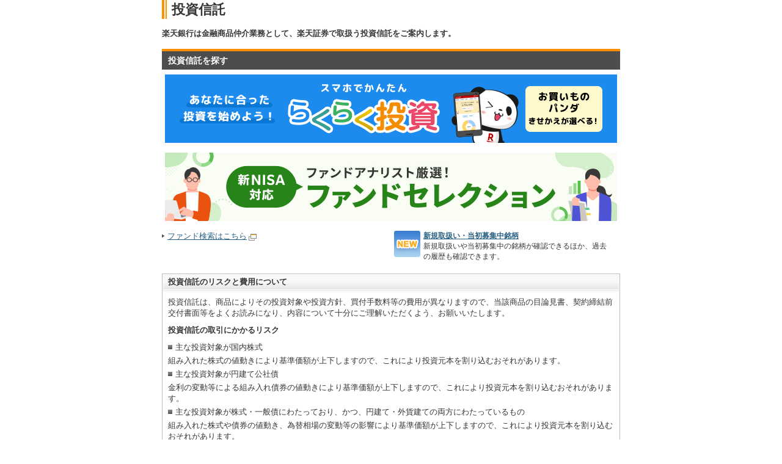

--- FILE ---
content_type: text/html; charset=utf-8; Charset=utf-8
request_url: https://www.rakuten-sec.co.jp/web/fund/rakuten-bank/?20210706
body_size: 9190
content:
<!DOCTYPE html PUBLIC "-//W3C//DTD XHTML 1.0 Transitional//EN" "http://www.w3.org/TR/xhtml1/DTD/xhtml1-transitional.dtd">

<html xmlns="http://www.w3.org/1999/xhtml" xml:lang="ja" lang="ja">
<head>
<meta http-equiv="Content-Type" content="text/html; charset=UTF-8" />
<meta http-equiv="X-UA-Compatible" content="IE=EmulateIE7" />
<meta name="author" content="楽天銀行株式会社" />
<meta name="copyright" content="Copyright &copy; 2001-2010 Rakuten Bank, Ltd. All Rights Reserved." />
<meta name="description" content="ページごとに異なる説明が入ります。" />
<meta name="keywords" content="ページごとに異なるキーワードが入ります。" />
<title>投資信託 | 楽天銀行</title>
<link rel="stylesheet" type="text/css" media="screen" href="shared/css/import.css" />
<!--[if gte IE 6.0]><link rel="stylesheet" type="text/css" media="screen" href="shared/css/mod-ie.css" /> <![endif]-->
<link rel="stylesheet" type="text/css" media="print" href="shared/css/import-print.css" />
<link rel="stylesheet" type="text/css" href="shared/css/font-m.css" title="font-m" />
<link rel="stylesheet" type="text/css" media="screen, print" href="shared/css/mod-rsec.css" />
<script type="text/javascript" src="shared/js/jquery.min.js"></script>
<script type="text/javascript" src="shared/js/jquery.rollover.js"></script>

<script type="text/javascript" src="./js/jquery.setTooltip.js" charset="UTF-8"></script>

<script type="text/javascript" src="../scr/common/js/js_common.js"></script>

<script type="text/javascript" language="javascript">

    function AddFavorites(code) {
        SendToServer(code);
    }

    function ShortcutMenu(inval) {
        var sendForm = document.getElementById('searchCondition');

        sendForm['sort'].value = 'week_all_all=up';
        sendForm['condition1'].value = "";
        sendForm['condition2'].value = "";
        sendForm['condition3'].value = "";
        sendForm['condition31'].value = "";
        sendForm['condition37'].value = "";
        sendForm['condition38'].value = "";
        sendForm['condition39'].value = "";
        sendForm['condition41'].value = "";
        sendForm['condition47'].value = "";

        sendForm['fdcflag1_form13'].value = "";
        sendForm['fdcflag1_form1'].value = "";
        sendForm['fdcflag1_form19'].value = "";
        sendForm['lipperflag1_form28'].value = "";
        sendForm['lipperflag1_form9'].value = "";
        sendForm['selectedCondition'].value = "";
        sendForm['form-text-01'].value = "";

        if (inval == 1) {
            sendForm['condition1'].value = "sp_contents=1";
        sendForm['recsPerPage'].value = '20';
        } else if (inval == 2) {
            sendForm['condition1'].value = "ﾘｽｸ(年率)1年>=0";
            sendForm['condition2'].value = "ﾘｽｸ(年率)1年<12.0";
        sendForm['recsPerPage'].value = '20';
        } else if (inval == 3) {
            // 毎月分配
            sendForm['condition31'].value = "ファンド名称like*";
            sendForm['condition32'].value = "fdcflag1^ampsymbol;-";
          //sendForm['condition2'].value = "分配方法=毎月分配";
          //sendForm['form-text-01'].value = "#オススメ毎月分配";
            sendForm['fdcflag1_form1'].value = "on";
            sendForm['selectedCondition'].value = "s1_1";
        sendForm['recsPerPage'].value = '10';
        } else if (inval == 5) {
            sendForm['condition1'].value = "ﾘｽｸ(年率)1年>=12.0";
            sendForm['condition2'].value = "ﾘｽｸ(年率)1年<22.0";
        sendForm['recsPerPage'].value = '20';
        } else if (inval == 6) {
            // ノーロード
            sendForm['condition31'].value = "ファンド名称like*";
            sendForm['condition35'].value = "fdcflag1^ampsymbol;11";
          //sendForm['condition2'].value = "最大手数料=0";
          //sendForm['form-text-01'].value = "#オススメノーロード";
            sendForm['fdcflag1_form13'].value = "on";
            sendForm['selectedCondition'].value = "s4_1";
        sendForm['recsPerPage'].value = '10';
        } else if (inval == 7) {
            sendForm['sort'].value = 'pv=down';
        sendForm['recsPerPage'].value = '20';
        } else if (inval == 8) {
            sendForm['condition1'].value = "ﾘｽｸ(年率)1年>=22.0";
        sendForm['recsPerPage'].value = '20';
        } else if (inval == 9) {
            sendForm["condition41"].value = "fdcflag3^ampsymbol;0";
            sendForm['fdcflag2_form28'].value = "on";
            sendForm['selectedCondition'].value = "s10_1";
        sendForm['recsPerPage'].value = '20';
        } else if (inval == 10) {
            sendForm['sort'].value = "compare_view=down"
        sendForm['recsPerPage'].value = '20';
        } else if (inval == 11) {
            sendForm['condition1'].value = "投資地域(ファンド)=日本";
        sendForm['recsPerPage'].value = '20';
        } else if (inval == 12) {
            sendForm['condition1'].value = "投資地域(ファンド)=ｱｼﾞｱ･ｵｾｱﾆｱ,投資地域(ファンド)=ｴﾏｰｼﾞﾝｸﾞ,投資地域(ファンド)=ｸﾞﾛｰﾊﾞﾙ,投資地域(ファンド)=欧州,投資地域(ファンド)=北米";
        sendForm['recsPerPage'].value = '20';
        } else if (inval == 13) {
            // 海外リート
            sendForm['condition31'].value = "ファンド名称like*";
            sendForm['condition36'].value = "fdcflag1^ampsymbol;17";
      //      sendForm['condition2'].value = "アセットタイプ2=海外不動産";
      //      sendForm['form-text-01'].value = "#オススメ海外リート";
            sendForm['fdcflag1_form19'].value = "on";
            sendForm['selectedCondition'].value = "s5_6";
        sendForm['recsPerPage'].value = '10';
        } else if (inval == 14) {
            // トータルリターン
            sendForm['condition1'].value = "ﾘﾀｰﾝ(年率)1年>=20";
            sendForm['condition39'].value = "fdcflag1^ampsymbol;27";
            sendForm['selectedCondition'].value = "s7_1";
        sendForm['recsPerPage'].value = '20';
        } else if (inval == 15) {
            // ブル
            sendForm['condition1'].value = "ファンド名称like*ブル*";
            sendForm['form-text-01'].value = "ブル";
        sendForm['recsPerPage'].value = '20';
        } else if (inval == 16) {
            // ベア
            sendForm['condition1'].value = "ファンド名称like*ベア*";
            sendForm['form-text-01'].value = "ベア";
        sendForm['recsPerPage'].value = '20';
        } else if (inval == 17) {
            // 豪ドル
            sendForm['condition1'].value = "ファンド名称like*豪ドル*";
            sendForm['form-text-01'].value = "豪ドル";
        sendForm['recsPerPage'].value = '20';
        } else if (inval == 18) {
            // ブルベア
            sendForm['condition37'].value = "lipperflag1^ampsymbol;26";
            sendForm['lipperflag1_form28'].value = "on";
            sendForm['selectedCondition'].value = "s6_17";
        sendForm['recsPerPage'].value = '20';
        } else if (inval == 19) {
            // 金先物
            sendForm["condition47"].value = "lipperflag1^ampsymbol;7";
            sendForm['lipperflag1_form9'].value = "on";
            sendForm['selectedCondition'].value = "s5_16";
        sendForm['recsPerPage'].value = '20';
        }
        else if(inval == 20){
            // 100円投資
            sendForm["condition41"].value = "fdcflag3^ampsymbol;1";
            sendForm['fdcflag2_form29'].value = "on";
            sendForm['selectedCondition'].value = "s10_2";
        sendForm['recsPerPage'].value = '20';
        }
        else if(inval == 21){
            // オススメ特集
            sendForm['condition1'].value = "ファンド名称like*#ベストファンド30*";
            sendForm['form-text-01'].value = "#ベストファンド30";
            sendForm['selectedCondition'].value = "#ベストファンド30";
            sendForm['recsPerPage'].value = '40';        }
        else if(inval == 22){
            // 吉井ピックアップ
            sendForm['condition1'].value = "ファンド名称like*#吉井ピックアップ*";
            sendForm['form-text-01'].value = "#吉井ピックアップ";
            sendForm['selectedCondition'].value = "#吉井ピックアップ";
            sendForm['recsPerPage'].value = '20';
        }
        else if (inval == 23) {
            // ファンドスコアー
            sendForm['focus'].value = 'table7';
            sendForm['condition27'].value = "l2=5";
            sendForm['recsPerPage'].value = '20';
        }
        else
        {
            window.alert('unknown shortcut');
        }

        sendForm['result'].value = 'ファンド名称,url,ﾘｽｸ(年率)1年,ﾘﾀｰﾝ(年率)1年,アセットタイプ2';
        sendForm['count'].value = '9999';

        sendForm.method = "get";
        sendForm.action = "https://www.rakuten-bank.co.jp/assets/investment/result.html";
        //sendForm.action = "result.html";
        sendForm.target = "_top";
        sendForm.submit();
    }

    // ファンド名称 condition1
    var fund = 'ファンド名称like';    // 1
    function search2() {

        var sendForm = document.getElementById('newSearch');
        var group1 = "";
        var groupSelected = "";
        if (sendForm['form-text-01'].value) {
            sendForm['condition31'].value = fund + "*" + sendForm['form-text-01'].value + "*";
        }
        else
            sendForm['condition31'].value = null;

        sendForm.action = "https://www.rakuten-bank.co.jp/assets/investment/result.html";
        sendForm.target = "_top";
        sendForm.method = "get";
        sendForm.submit();
        return false;
    }


</script>

<script type="text/javascript" language="javascript">
    var xmlhttp;

    function SendToServer(code) {
        var param = "favorites"
        if (xmlhttp == null) {
            //window.alert('ajax initialized');
            if (window.XMLHttpRequest) {// code for IE7+, Firefox, Chrome, Opera, Safari
                xmlhttp = new XMLHttpRequest();
            }
            else {// code for IE6, IE5
                xmlhttp = new ActiveXObject("Microsoft.XMLHTTP");
            }
        }

        if (param == "favorites")
            xmlhttp.open("POST", "../scr/bank/SaveToCache.asp", true);

        xmlhttp.setRequestHeader("Content-type", "application/x-www-form-urlencoded");
        var sendString = GetPostParameters(param, code);
        //window.alert('send:' + sendString);
        if (sendString != "false")
            xmlhttp.send(sendString);

        xmlhttp.onreadystatechange = function () {
            if (xmlhttp.readyState == 4 && xmlhttp.status == 200) {
                //document.getElementById("myDiv").innerHTML = xmlhttp.responseText;
                var retVal = xmlhttp.responseText;
                //window.alert(retVal);
                //SendResult(retVal);
                if (retVal.indexOf('max') > 0)
                    window.alert('お気に入りは20件まで登録可能です');
                else
                    window.alert(' お気に入りに追加しました')
            }
            else if (xmlhttp.readyState == 4)
                window.alert(xmlhttp.status);
        }
    }

    function GetPostParameters(param,code) {
        if (param == "favorites") {
            return GetPostParametersFavorites(code);
        }
    }

    function GetPostParametersFavorites(code) {
        var sendString = "";

        sendString = "code=" + code;
        return sendString;
    }
</script>

</head>

<body class="lyt-ma-01">

<script type="text/javascript">
    if (document.images) {
        var preLoadImgOut = new Image();
        var preLoadImgOver = new Image();
        preLoadImgOut.src = "./shared/images/rsec/btn-regist-01.gif";
        preLoadImgOver.src = "./shared/images/rsec/btn-regist-01_on.gif"
    }
</script>

<div id="str-container">
<div id="str-contents">
<div id="str-main">

<!-- ======================== メインコンテンツここから =========================== -->

<div class=hdg-l1-03-container>
<h1 class="hdg-l1-03">投資信託</h1>
</div>

<p><b>楽天銀行は金融商品仲介業務として、楽天証券で取扱う投資信託をご案内します。</b></p>

<div class="hdg-l2-01-container">
<h2 class="hdg-l2-01">投資信託を探す</h2>
<!-- /hdg-l2-01-container --></div>

<p class="doc-align-c"><a class="internal" target="_blank" title="楽天証券" href="https://r10.to/h6HgIq"><img border="0" alt="" src="https://www.rakuten-sec.co.jp/web/images/banners/raku2-inv/740x112.png"></a></p>
<p class="doc-align-c"><a class="internal" target="_blank" title="楽天証券" href="https://r10.to/hysI74"><img border="0" alt="" src="https://www.rakuten-sec.co.jp/web/images/banners/fund_selection/740x112.png"></a></p>
<div class="lyt-col col-2">
<div class="segment">

<ul class="list-link-01">
<li><a href="https://www.rakuten-sec.co.jp/web/fund/find/search/result.html?scid=wi_R-bank_fund_search" class="internal" title="楽天証券" target="_blank">ファンド検索はこちら</a> <img src="https://www.rakuten-bank.co.jp/shared/images/contents-mod/icon-blank-01.gif" alt="楽天のグループサイトに移動します" class="icon-internal" height="11" width="13" /></li>
<!-- /list-link-01 --></ul>


<!--<ul class="list-index-05">
<li class="box-search box">
<div class="box-inner-01">

<form id="newSearch" onsubmit="Javascript:search2();" enctype="application/x-www-form-urlencoded">
<p><input type="text" name="form-text-01" class="form-text-01 placeholder preset" id="form-text-01"><input type="image" onclick="search();" alt="検索" src="shared/images/contents-form/btn-search-04.gif"></p>
<input type="hidden" name="condition31" id="condition31" value="" />
</form>

<ul class="list-link-01">
<li><a target="_top" href="https://www.rakuten-bank.co.jp/assets/investment/result.html">すべてのファンド一覧</a></li> -->
<!-- /list-link-01 --><!--</ul>-->
<!-- /box-inner-01 --><!--</div>-->

<!--<div class="box-inner-01" style="margin-top:5px;">
<p>手数料やリターンなどの条件で投信を探すなら</p>
<ul class="list-link-01">
<li><a target="_top" href="https://www.rakuten-bank.co.jp/assets/investment/result.html">ファンド検索はこちら</a></li>-->
<!-- /list-link-01 --><!--</ul>-->
<!-- /box-inner-01 --><!--</div>-->
<!--</li>
</ul>-->

<!-- /segment --></div>

<div class="segment" style="width:370px;margin-right:0;">
<div id="box-category">

<!--<div class="box-column clearfix">
<div class="ctg-segment" style="width:360px;">
<a class="icon" href="Javascript:ShortcutMenu(23)" onclick="s.lidTrack('fund_top_search_category_fundscore')"><img src="../images/icon-fund-score.gif" alt="ファンドスコア上位銘柄" height="43" width="43" /></a>
<p style="width:300px;height:55px;"><strong><a href="Javascript:ShortcutMenu(23)" onclick="s.lidTrack('fund_top_search_category_fundscore')">ファンドスコア上位銘柄</a></strong>
<span class="tooltip tooltip-01"></span>
<br />
楽天証券が独自に算出した、高リターン・値下がりリスクの少ない銘柄を、全分類からピックアップ！</p>
</div>
<div class="ctg-segment" style="width:0px">&nbsp;
</div>
</div>-->

<!--<div class="box-column" style="height:55px">
<div class="ctg-segment">
<a class="icon" href="Javascript:ShortcutMenu(3);"><img width="43" height="43" alt="毎月分配型" src="shared/images/rsec/icon-fund-monthly.gif"></a>
<p><strong><a href="Javascript:ShortcutMenu(3);">毎月分配型</a></strong><br>
人気の毎月分配型を探すならここから！</p>
</div>
</div>-->


<div class="box-column clearfix">
<div class="ctg-segment" style="width:360px;">
<a class="icon" href="https://r10.to/hbCJEy"><img width="43" height="43" alt="新規取扱い・当初募集中銘柄" src="shared/images/rsec/icon-fund-new.gif"></a>
<p style="width:300px;height:55px;"><strong><a href="https://r10.to/hbCJEy" target="_blank">
新規取扱い・当初募集中銘柄</a></strong><br>
新規取扱いや当初募集中の銘柄が確認できるほか、過去の履歴も確認できます。</p>
</div>
<div class="ctg-segment" style="width:0px">&nbsp;
</div>
</div>

<!--<div class="box-column clearfix">
<div class="ctg-segment clearfix">
<a href="#" target="_blank" class="icon"><img width="43" height="43" alt="新規取扱い・当初募集中銘柄" src="shared/images/rsec/icon-fund-new.gif"></a>
<p><strong><a href="https://r10.to/hbCJEy" target="_blank">
新規取扱い・当初募集中銘柄</a></strong><br>
新規取扱いや当初募集中の銘柄が確認できるほか、過去の履歴も確認できます。</p>
</div>
<div class="ctg-segment">
<a class="icon" href="Javascript:ShortcutMenu(14);"><img width="43" height="43" alt="トータルリターン" src="shared/images/rsec/icon-fund-totalreturn.gif"></a>
<p><strong><a href="Javascript:ShortcutMenu(14);">トータルリターン</a></strong><br>
本当の利回りに注目。過去1年で利回り20%以上のファンド特集</p>
</div>
</div>-->

<!--<div class="box-column clearfix">
<div class="ctg-segment clearfix">
<a class="icon" href="Javascript:ShortcutMenu(13);"><img width="43" height="43" alt="海外REIT" src="shared/images/rsec/icon-fund-reit.gif"></a>
<p><strong><a href="Javascript:ShortcutMenu(13);">海外REIT</a></strong><br>
好利回りREITファンドをピックアップ！</p>
</div>
<div class="ctg-segment">
<a class="icon" href="Javascript:ShortcutMenu(14);"><img width="43" height="43" alt="トータルリターン" src="shared/images/rsec/icon-fund-totalreturn.gif"></a>
<p><strong><a href="Javascript:ShortcutMenu(14);">トータルリターン</a></strong><br>
本当の利回りに注目。過去1年で利回り20%以上のファンド特集</p>
</div>
</div>-->

<!--
<div class="box-column clearfix">
<div class="ctg-segment">
<a class="icon" href="Javascript:ShortcutMenu(21);"><img width="43" height="43" alt="ベストファンド30" src="shared/images/rsec/icon-fund-recommend.gif"></a>
<p><strong><a href="Javascript:ShortcutMenu(21);">ベストファンド30</a></strong><br>
楽天証券が優秀なファンドを厳選しました！</p>
</div>
<div class="ctg-segment">
<a class="icon" href="Javascript:ShortcutMenu(22);"><img width="43" height="43" alt="吉井ピックアップ！" src="shared/images/rsec/icon-fund-pickup-yoshii.gif"></a>
<p><strong><a href="Javascript:ShortcutMenu(22);">吉井ピックアップ！</a></strong><br>
ファンドアナリスト吉井が一押しファンドを厳選しました</p>
</div>
</div>
-->

</div>
<!-- /segment --></div>
<!-- /lyt-col --></div>


<!--<div class="hdg-l2-01-container">
<h2 class="hdg-l2-01">お役立ちコンテンツ</h2>
</div>
<div class="lyt-col col-2">
<div class="segment">
  <p class="doc-align-c"><a class="internal" target="_blank" title="楽天証券" href="https://r10.to/hVw6oG"><img border="0" alt="" src="/web/images/banners/sp_fund_nisa/tsumitate/160x120.png"></a></p>
</div>
<div class="segment">
  <p class="doc-align-c"><a class="internal" target="_blank" title="楽天証券" href="https://r10.to/hNSy1h"><img border="0" alt="" src="/web/images/banners/sp_fund_tips/160x120.png"></a></p>
</div>
</div>-->


<!-- ============リスク============ -->
<div class="s1-risk-common">
  <div class="s1-risk-common__container">
    <h1><span><i class="s-glyph s1-risk__hdg-mark">&#xf119;</i>投資信託のリスクと費用について</span></h1>
    <p>投資信託は、商品によりその投資対象や投資方針、買付手数料等の費用が異なりますので、当該商品の目論見書、契約締結前交付書面等をよくお読みになり、内容について十分にご理解いただくよう、お願いいたします。</p>
    <div>
      <h2 id="fund01">投資信託の取引にかかるリスク</h2>
      <dl>
        <dt>主な投資対象が国内株式</dt>
        <dd>組み入れた株式の値動きにより基準価額が上下しますので、これにより投資元本を割り込むおそれがあります。</dd>
        <dt>主な投資対象が円建て公社債</dt>
        <dd>金利の変動等による組み入れ債券の値動きにより基準価額が上下しますので、これにより投資元本を割り込むおそれがあります。</dd>
        <dt>主な投資対象が株式・一般債にわたっており、かつ、円建て・外貨建ての両方にわたっているもの</dt>
        <dd>組み入れた株式や債券の値動き、為替相場の変動等の影響により基準価額が上下しますので、これにより投資元本を割り込むおそれがあります。</dd>
      </dl>
    </div>
    <div>
      <h2 id="fund05">ブル型・ベア型投資信託のお取引にあたっての留意点</h2>
      <p>ブル型（レバレッジ型）、ベア型（インバース型）の投資信託のお取引にあたっては、以下の点にご留意ください。<br>
        ブル型（レバレッジ型）、ベア型（インバース型）の投資信託は特定の指標（以下、「原指数」といいます。）の日々の値動きに対して一定の倍率となることを目指して運用を行います。倍率が＋（プラス）１を超えるものを「ブル型（レバレッジ型）」といい、－（マイナス）のもの（マイナス１倍以内のものを含みます）を「ベア型（インバース型）」といいます。基準価額の上昇率・下落率は、2営業日以上の期間の場合、同期間の原指数の上昇率・下落率に一定の倍率を乗じたものとは通常一致せず、それが長期にわたり継続することにより、期待した投資成果が得られないおそれがあります。また、ブル型（レバレッジ型）、ベア型（インバース型）の投資信託は、投資対象物や投資手法により銘柄固有のリスクやコストが存在する場合があります。<br>
        上記の理由から、ブル型（レバレッジ型）、ベア型（インバース型）の投資信託は主に短期売買により利益を得ることを目的とした商品で、一般的に中長期間的な投資の目的に適合しない場合があります。</p>
    </div>
    <div>
      <h2 id="fund02">投資信託の取引にかかる費用</h2>
      <p>各商品は、銘柄ごとに設定された買付又は換金手数料（最大税込4.40％）およびファンドの管理費用（含む信託報酬）等の諸経費をご負担いただく場合があります。また、一部の投資信託には、原則として換金できない期間（クローズド期間）が設けられている場合があります。</p>
      <dl>
        <dt>お買付時にお客様に直接ご負担いただく主な費用</dt>
        <dd>「買付手数料」：ファンドによって異なります。</dd>
        <dt>保有期間中に間接的にご負担いただく主な費用</dt>
        <dd>「ファンドの管理費用（含む信託報酬）」：ファンドによって異なります。</dd>
        <dt>ご換金時にお客様に直接ご負担いただく主な費用</dt>
        <dd>「信託財産留保額」「換金手数料」：ファンドによって異なります。</dd>
      </dl>
    </div>
    <div>
      <p>買付・換金手数料、ファンドの管理費用（含む信託報酬）、信託財産留保額以外にお客様にご負担いただく「その他の費用・手数料等」には、信託財産にかかる監査報酬、信託財産にかかる租税、信託事務の処理に関する諸費用、組入有価証券の売買委託手数料、外貨建資産の保管等に要する費用、受託会社の立替えた立替金の利息等がありますが、詳細につきましては「目論見書」で必ずご確認いただきますようお願いいたします。<br>
また、「その他の費用・手数料等」については、資産規模や運用状況によって変動したり、保有期間によって異なったりしますので、事前に料率や上限額を表示することはできません。</p>
    </div>
    <div>
      <!--メール用投信リスク文言　消去するな！-->
      <h2>毎月分配型・通貨選択型ファンドに関するご注意について</h2>
      <p>投資信託は、預貯金とは異なり元本が保証されている金融商品ではありません。下記コンテンツでは、毎月分配型ファンドの分配金の支払われ方および通貨選択型の収益に関するご案内をしております。投資家の皆様につきましては、当該ファンドへの投資をご検討なさる前にぜひご確認くださいますようお願い申し上げます。</p>
      <p><a href="https://www.rakuten-sec.co.jp/web/info/info20110801-01.html">毎月分配型ファンド・通貨選択型ファンドに関するご注意</a></p>
      <!--/メール用リスク文言-->
    </div>
    <h1 id="fund03"><span><i class="s-glyph s1-risk__hdg-mark">&#xf119;</i>投資信託に関する情報提供について</span></h1>
    <ul>
      <li>楽天証券株式会社がウェブページ上で掲載している投資信託関連ページは、お取引の参考となる情報の提供を目的として作成したものであり、投資勧誘や特定銘柄への投資を推奨するものではありません。</li>
      <li>各投資信託関連ページに掲載している投資信託は、お客様の投資目的、リスク許容度に必ずしも合致するものではありません。投資に関する最終決定はお客様ご自身の判断でなさるようお願いいたします。</li>
      <li>各投資信託関連ページで提供している個別投資信託の運用実績その他の情報は、当該投資信託の今後の運用成果を予想または示唆するものではなく、また、将来の運用成果をお約束するものでもありません。</li>
    </ul>
    <div>
      <h2 id="fund04">（楽天証券分類およびファンドスコアについて）</h2>
      <ul>
        <li>楽天証券ファンドスコアは、「運用実績」を一定の算出基準に基づき定量的に計算したもので今後の運用成果を予想または示唆するものではなく、将来の運用成果をお約束するものでもありません。最終的な投資判断は、運用コスト、残高の規模、資金流出入額、運用プロセス、運用体制等を考慮し、お客様ご自身でなさるようお願いいたします。</li>
        <li><strong>情報提供：株式会社QUICK</strong><br>
        各投資信託関連ページに掲載している情報（以下「本情報」という）に関する知的財産権は、楽天証券株式会社、株式会社QUICKまたは同社の情報提供元（以下三社を合わせて「情報提供元」という）に帰属します。本情報の内容については万全を期しておりますが、その内容を保証するものではなく、これらの情報によって生じた損害について、情報提供元は原因の如何を問わず一切の責任を負いません。本情報の内容については、蓄積・編集加工・二次加工を禁じます。また、予告なしに変更を行うことがあります。</li>
      </ul>
    </div>
  </div>
</div>
<!-- last_update 20250227 -->
<!-- ============/リスク============ -->

<!-- ============str-footer============ -->
<p>商号等：楽天証券株式会社／金融商品取引業者 関東財務局長（金商）第195号、商品先物取引業者<br />加入協会：日本証券業協会、一般社団法人金融先物取引業協会、日本商品先物取引協会、一般社団法人第二種金融商品取引業協会、一般社団法人日本投資顧問業協会</p>
<!-- ============/str-footer============ -->


<!-- ======================== メインコンテンツここまで =========================== -->

<div class="section-tooltip">

<div id="tooltip-01" class="tooltip" style="z-index:20000">
<div class="box-inner">
<h3 class="hdg-l3-01"><span>ファンドスコアとは</span></h3>
<p>楽天証券ファンドスコアは、「同じ分類に属するファンドと比較して、より効率の高い運用を行ってきたファンド」を絞り込むための指標です。「分類平均に対する超過収益率」と「分類平均に対する下方偏差」をもとに「楽天証券ファンドスコア値」を算出し、この数値を5段階（☆☆☆☆☆～☆）で定量的に相対評価したものです。
<br><br><a  target="_blank" href="https://www.rakuten-sec.co.jp/ITS/qaF010106-001-02.html">ファンドスコアの詳細はこちら</a></p>
<p class="align-C"><a href="#close"><img src="shared/images/rsec/btn-close-02.gif" alt="閉じる"></a></p>
<p class="close"><a href="#close"><img src="shared/images/rsec/btn-fund-close-01.gif" alt="閉じる"></a></p>
<!-- /box-inner --></div>
<!-- /tooltip --></div>

</div><!-- /section-tooltip -->

<!-- /str-main --></div>




<!-- /str-contents --></div>




<!-- /str-container --></div>


<!-- ============旧検索 ============ ShotcutMenuで使用する -->
<form id="searchCondition" method= "post" action="Javascript:search();">
<input type="hidden" name="result" id="result" value="" />
<input type="hidden" name="sort" id="sort" value="" />
<input type="hidden" name="count" id="count" value="" />
<input type="hidden" name="recsPerPage" id="recsPerPage" value="" />
<input type="hidden" name="condition1" id="condition1" value="" />
<input type="hidden" name="condition2" id="condition2" value="" />
<input type="hidden" name="condition3" id="condition3" value="" />
<input type="hidden" name="condition27" id="condition27" value="" />
<input type="hidden" name="condition31" id="condition31" value="" />
<input type="hidden" name="condition32" id="condition31" value="" />
<input type="hidden" name="condition35" id="condition31" value="" />
<input type="hidden" name="condition36" id="condition31" value="" />
<input type="hidden" name="condition37" id="condition37" value="" />
<input type="hidden" name="condition38" id="condition38" value="" />
<input type="hidden" name="condition39" id="condition39" value="" />
<input type="hidden" name="condition41" id="condition41" value="" />
<input type="hidden" name="condition47" id="condition47" value="" />
<input type="hidden" name="tab" id="tab" value="" />
<input type="hidden" name="fdcflag1_form1" id="fdcflag1_form1" value="" />
<input type="hidden" name="fdcflag1_form12" id="fdcflag1_form12" value="" />
<input type="hidden" name="fdcflag1_form13" id="fdcflag1_form13" value="" />
<input type="hidden" name="fdcflag1_form19" id="fdcflag1_form19" value="" />
<input type="hidden" name="lipperflag1_form28" id="lipperflag1_form28" value="" />
<input type="hidden" name="lipperflag1_form9" id="lipperflag1_form9" value="" />
<input type="hidden" name="selectedCondition" id="selectedCondition" value="" />
<input type="hidden" name="form-text-01" id="form-text-01" value="" />
<input type="hidden" name="focus" id="focus" value="" />
</form>
<!-- ============/旧検索 ============ ShotcutMenuで使用する -->


</body>
</html>


--- FILE ---
content_type: text/css
request_url: https://www.rakuten-sec.co.jp/web/fund/rakuten-bank/shared/css/import.css
body_size: -14
content:
@charset "UTF-8";

/* ----------------------------------------------------------------
	01. Import CSS Files
----------------------------------------------------------------- */

@import "default.css";
@import "clear.css";
@import "str-contents.css";
/* @import "str-aside.css";*/
@import "nav-local.css";
@import "mod-contents.css?20190918";
@import "mod-contents-form.css";


--- FILE ---
content_type: text/css
request_url: https://www.rakuten-sec.co.jp/web/fund/rakuten-bank/shared/css/mod-rsec.css
body_size: 6973
content:
@charset "UTF-8";


/* ----------------------------------------------------------------
	01. Layout
----------------------------------------------------------------- */

div#member-fund-page div#search-left-column{
float:left;
width:220px;
padding-right:10px;
}

div#member-fund-page div#search-right-column{
float:left;
width:520px;
overflow:hidden
}

div#MainPage{ /* Fund Detail Page */
width:750px;
}

/* ----------------------------------------------------------------
	02. Default Style
----------------------------------------------------------------- */

div#member-fund-page{
width:750px;
line-height:1.45;
}

div#member-fund-page a:link{
color:#296185;
text-decoration:underline;
}

div#member-fund-page a:visited{
color:#296185;
text-decoration:underline;
}

div#member-fund-page a:hover,
div#member-fund-page a:active, a:focus{
text-decoration:none;
}

div#member-fund-page p{
margin:0;
padding:0;
}

div#member-fund-page ul,
div#member-fund-page ol,
div#member-fund-page dl,
div#member-fund-page dt,
div#member-fund-page dd,
div#member-fund-page li{
margin:0;
padding:0;
list-style:none;
font-size:13px;
}

div#member-fund-page li p,
div#member-fund-page li li,
div#member-fund-page li dt,
div#member-fund-page li dd,
div#member-fund-page dd p,
div#member-fund-page dd li,
div#member-fund-page dd dt,
div#member-fund-page dd dd{
font-size:13px;
}


div#member-fund-page table{
margin:0;
padding:0;
}

div#member-fund-page td p,
div#member-fund-page td li,
div#member-fund-page td dt,
div#member-fund-page td dd{
font-size:13px;
}

div#member-fund-page img{
border:0;
vertical-align:bottom;
}

div#member-fund-page form,
div#member-fund-page fieldset{
margin:0;
padding:0;
border:0;
}

div#member-fund-page input,
div#member-fund-page select{
margin:0;
padding:0;
border:0;
vertical-align:middle;
font-size:13px;
}

div#member-fund-page legend {
display: none;
}

div#member-fund-page label{
cursor:pointer;
}

div#member-fund-page form select.form-select-01{
border: 1px solid #7F9DB9;
padding: 1px;
}

div#member-fund-page em{
font-style: normal;
font-weight: bold;
}

/* ----------------------------------------------------------------
	03. Visitor Site Modules
----------------------------------------------------------------- */
div#member-fund-page p,
div#member-fund-page ul,
div#member-fund-page dl,
div#member-fund-page ol,
div#member-fund-page table{
margin-bottom:1em;
}

div#member-fund-page p{
margin-left:8px;
margin-right:8px;
padding:0;
font-size: 13px;
}

div#member-fund-page div.nav-tab-container {
width:750px;
background: url("../images/rsec/bg-nav-tab-fund-01.gif") 0 bottom no-repeat;
margin-bottom: 1em;
padding-bottom: 4px;
position: relative;
}
div#member-fund-page div.nav-tab-container ul {
margin: 0;
}
div#member-fund-page div.nav-tab-container ul li {
float: left;
padding-right: 2px;
}

div#member-fund-page div.nav-tab-container ul.nav-tab-02{
padding-right:500px;
}

div#member-fund-page div.nav-tab-container ul.list-add-01{
position:absolute;
top:1px;
right:0;
width:205px;
}

div#member-fund-page div.nav-tab-container ul.list-add-01 li{
padding-left: 2px;
}

div#member-fund-page div.nav-tab-container ul.list-add-01 li.reset-01{
padding-top:0;
}

div#member-fund-page ul.nav-page-02 p.btn-print{
float:right;
width:200px;
margin-right:10px;
text-align:right;
}

div#member-fund-page ul.nav-page-02 p.btn-print img{
vertical-align:-3px;
}

div#member-fund-page div.lyt-column div.segment {
    float: left;
}


/* ---------------------------------
	hdg-l1-03
 -------------------------------- */

div#str-main div.hdg-l1-03-container p.link-previous{
margin:0;
position:absolute;
top:0.75em;
right:0.2em;
width:12em;
font-size:13px;
text-align:right;
}

div#str-main div.hdg-l1-03-container p.link-previous a{
background:url("../images/contents-mod/arrow-01-01.gif") no-repeat 0 50%;
padding-left:9px;
}

/* ---------------------------------
	hdg-l3-01
 -------------------------------- */

div#member-fund-page div.hdg-l3-01-container {
position:relative;
background:0 0 #F5F5F5;
border-top:2px solid #ff9000;
margin-bottom: 10px;
position: relative;
}

div#member-fund-page div.hdg-l3-01-container .hdg-l3-01 {
font-size: 81.25%;
font-weight: bold;
padding: 7px 10px 6px;
}

div#member-fund-page .hdg-l3-01 span{
}

div#member-fund-page div.hdg-l3-01-container p{
margin:0;
position:absolute;
top:0.5em;
right:0.2em;
width:12em;
color:#666666;
font-size:13px;
text-align:right;
}


/* ---------------------------------
	box-fund-detail
 -------------------------------- */

div#member-fund-page div.box-fund-detail {
    background: url("../images/rsec/bg-box-fund-detail.gif") no-repeat 0 100%;
    margin-bottom: 10px;
    padding: 0;
    position: relative;
}

div#member-fund-page div.box-fund-detail div.image{
float:left;
width:90px;
padding:0 0 20px 40px;
}

div#member-fund-page div.box-fund-detail div.column {
width:120px;
margin-left:150px;
}

div#member-fund-page div.box-fund-detail .box-fund-detail-hdg-01{
padding-left:10px;
border-left:4px #3f4da2 solid;
font-size:112.5%;
}

div#member-fund-page div.box-fund-detail .box-fund-detail-hdg-01 span{
display:block;
font-size:70%;
}

div#member-fund-page div.box-fund-detail ul.list-link-pdf li{
padding:0 0 5px;
}

div#member-fund-page div.box-fund-detail ul.list-link-pdf li img{
vertical-align:middle;
}

/* ---------------------------------
	box-pie-chart
 -------------------------------- */

div#member-fund-page div.box-pie-chart{
padding:0;
}

div#member-fund-page div.box-pie-chart div.image{
float:right;
width:120px;
}

div#member-fund-page div.box-pie-chart p.image{
margin:0;
}

div#member-fund-page div.box-pie-chart div.column{
float:left;
width:240px;
}


div#member-fund-page div.box-01 {
    background-color: #FFFFFF;
    border: 1px solid #C3C3C3;
    margin-bottom: 1.25em;
}

div#member-fund-page div.box-fund-stockprice {
    padding-top: 10px;
}

div#member-fund-page .link-01 a {
    background: url("../images/rsec/arrow-01.gif") no-repeat scroll 0 5px transparent;
    min-height: 15px;
    padding-left: 10px;
}

div#member-fund-page div.box-fund-stockprice ul.list-fund-01{
margin-right:14px;
margin-left:14px;
}

div#member-fund-page div.box-fund-stockprice ul.list-fund-01 li{
padding-right:10px;
display:inline;
}

div#member-fund-page div#MainPage ul.list-notice-01 li {
padding-left: 1.5em
}


/* ---------------------------------
	 Table Module
 -------------------------------- */

div#member-fund-page table{
width:100%;
border:none;
background-color:#ffffff;
}

div#member-fund-page table th,
div#member-fund-page table td{
padding:5px;
border-width:0 1px 1px 0;
border-color:#c3c3c3;
border-style:solid;
vertical-align:top;
font-size:13px;
font-weight:normal;
text-align:left;
}

div#member-fund-page table tfoot th,
div#member-fund-page table tfoot td{
background-color:#f9ead2;
}

div#member-fund-page table thead th a{
color:#ffffff;
}

div#member-fund-page table td a:link,
div#member-fund-page table td a:visited{
text-decoration:underline;
}

div#member-fund-page table td a:active,
div#member-fund-page table td a:hover,
div#member-fund-page table td a:focus{
text-decoration:none;
}

div#member-fund-page table td ul a:link,
div#member-fund-page table td ul a:visited{
text-decoration:none;
}

div#member-fund-page table td ul a:active,
div#member-fund-page table td ul a:hover,
div#member-fund-page table td ul a:focus{
text-decoration:underline;
}

div#member-fund-page table.tbl-data-01,
div#member-fund-page table.tbl-data-04{
border-width:1px 0 0 1px;
border-color:#c3c3c3;
border-style:solid;
}

div#member-fund-page table.tbl-data-01 thead th,
div#member-fund-page table.tbl-data-04 thead th{
background-color:#DADADA;
color:#444;
}

div#member-fund-page table.tbl-data-01 tbody th,
div#member-fund-page table.tbl-data-04 tbody th{
background-color:#EDEDED;
text-align:left;
}

div#member-fund-page table.tbl-data-01 tr.even td{
background-color:#F3FBFE;
}

div#member-fund-page table.tbl-document-01 th, 
div#member-fund-page table.tbl-document-01 td {
border: none;
}

div#member-fund-page table .up-01,
div#member-fund-page .new-01{
color:#ff0101;
font-weight:bold;
}

div#member-fund-page table .up-02,
div#member-fund-page table .new-02{
color:#ff0101;
}

div#member-fund-page table .down-01{
color:#4eba00;
font-weight:bold;
}

div#member-fund-page table .down-02{
color:#4eba00;
}

div#member-fund-page table .same-01{
font-weight:bold;
}

div#member-fund-page table thead th a:link,
div#member-fund-page table thead th a:visited,
div#member-fund-page table thead th a:hover{
color:#444;
}

div#member-fund-page table .v-align-M{
vertical-align: middle;
}

/* ---------------------------------
	cell Control
 -------------------------------- */
div#member-fund-page table .w-05{width:5%;}
div#member-fund-page table .w-10{width:10%;}
div#member-fund-page table .w-15{width:15%;}
div#member-fund-page table .w-20{width:20%;}
div#member-fund-page table .w-25{width:25%;}
div#member-fund-page table .w-30{width:30%;}
div#member-fund-page table .w-35{width:35%;}
div#member-fund-page table .w-40{width:40%;}

/* ---------------------------------
	 Paragraph Module
 -------------------------------- */
div#member-fund-page p img.icon{
vertical-align:middle;
}

div#member-fund-page .doc-unlink-01{
color:#999;
}

div#member-fund-page .doc-yen-01,
div#member-fund-page .doc-per-01{
font-size:200%;
font-weight:bold;
padding-right:5px;
}

/* ----------------------------------------------------------------
	nav-fund-stockprice
----------------------------------------------------------------- */

div#member-fund-page div.nav-fund-stockprice ul{
margin:0 15px 10px;
}

div#member-fund-page div.nav-fund-stockprice ul li{
border-width:1px 0 1px 1px;
border-style:solid;
border-color:#cccccc;
float:left;
}

div#member-fund-page div.nav-fund-stockprice ul li.last-child{
border-right:1px solid #cccccc;
}

div#member-fund-page div.nav-fund-stockprice ul li a{
padding:2px 12px;
display:block;
background:#eee;
text-decoration:none;
font-weight:bold;
color:#454545;
}


div#member-fund-page div.nav-fund-stockprice ul li a:hover,
div#member-fund-page div.nav-fund-stockprice ul li a:focus{
color:#ffffff;
background:#F57200;
}

div#member-fund-page div.nav-fund-stockprice ul li.selected a{
color:#ffffff;
background:#F57200;
font-weight:bold;
text-decoration:none;
}

/* ---------------------------------
	box-03
 -------------------------------- */
div#member-fund-page div.box-03{
margin-bottom:1.25em;
padding:1px;
border:1px solid #b7b7b7;
background-color:#ffffff;
}

div#member-fund-page div.box-03 div.box-inner-01{
padding:14px;
border:1px solid #dedede;
}


/* box-action */

div#member-fund-page div.box-03.box-action{
margin:20px 0;
}

div#member-fund-page div.box-03.box-action ul.list-image-01{
margin-left:2px;
}

div#member-fund-page div.box-03.box-action ul.list-image-01 li{
margin:0 5px 0px 0;
}

div#member-fund-page div.box-03.box-action ul.list-image-01 li img{
padding:0;
}


/* ---------------------------------
	list-image-01
 -------------------------------- */
div#member-fund-page ul.list-image-01 li{
display:inline;
}

div#member-fund-page ul.list-image-01 li img{
padding:0 5px 7px 0;
}

/* ---------------------------------
	lyt-image
 -------------------------------- */
div#member-fund-page div.lyt-image{
margin-bottom:0;
padding:0 8px;
}

div#member-fund-page div.lyt-image p{
margin:0 0 0.75em 0;
}

div#member-fund-page div.lyt-image.image-parallel.image-R div.image{
float:right;
}


/* ---------------------------------
	Favorite Page
 -------------------------------- */

div.search-fund-result-container {
    background: none repeat scroll 0 0 #EDEDED;
    font-size: 81.25%;
    line-height: 1.8;
    margin-bottom: 10px;
    padding: 4px;
}
div.search-fund-result-container span.search-fund-result-total {
    color: #0092D3;
    font-size: 112.5% !important;
    font-weight: bold;
}


/* ---------------------------------
	Ranking Page
 -------------------------------- */

/* rank-height */

div.rank-box{
	display:block;
	font-size:87.5%;
	height:50px ;
	text-align:center;
	line-height: 50px;
}
div.rank-box img{
	vertical-align:middle !important;
}


/* box-regular-03 */

div#str-main div.box-regular-03-top{
	margin-bottom:0;
	padding:9px;
	min-height: 250px;
	border:1px #e4d181 solid;
	border-bottom:none;
	background:#FFFFFF;
}

div#str-main div.box-regular-03-top p{
	margin-bottom:0;
}


div#str-main div.box-regular-03-bottom{
	margin-bottom:10px;
	padding:9px;
	border:1px #e4d181 solid;
	background:#fffae5;
	text-align:center;
}

div#str-main div.box-regular-03-middle img,
div#str-main div.box-regular-03-middle img{
	padding:2px;
	vertical-align:middle;
}


div#str-main div.hdg-l2-01-container{
position:relative;
}

div#str-main div.hdg-l2-01-container p.link-other-ranking{
position:absolute;
margin:0;
right:10px;
top:6px;
}

div#str-main .hdg-l2-01-container p.link-other-ranking a{
color:#fff;
}

div#str-main li.box-rank{
position:relative;
}

div#str-main ul.list-index-05{
margin-right:0;
}

div#str-main li.box-rank h3.hdg-list-index-05{
padding: 3px 100px 4px 9px;
}

div#str-main li.box-rank span.period{
position:absolute;
top:10px;
right:10px;
color:#666;
font-size:85%;
}

div#str-main .tbl-rank-02 th,
div#str-main .tbl-rank-02 td{
border:0;
background: url("../images/contents-mod/dot-01-03.gif") repeat-x bottom;
padding: 3px 0 8px;
vertical-align: top;
}

div#str-main .tbl-rank-02 th{
text-align:center;
}

ul.list-link-01.view-more{
width:100px;
margin-left:auto;
}


/* select-ranking */

div#str-main div.select-ranking-01-container{
margin:0 0 20px;
background: url("../images/rsec/bg-select-ranking-01-btm.gif") no-repeat 0 100%;
}

div#str-main div.select-ranking-01{
background: url("../images/rsec/bg-select-ranking-01-top.gif") no-repeat 0 0;
padding:15px 10px 15px;
}

div#str-main div.select-ranking-01 p{
margin:0;
}


/* ----------------------------------------------------------------
	Common
----------------------------------------------------------------- */
div#member-fund-page .margin-reset-01{
margin-bottom:0 !important;
}





/* ----------------------------------------------------------------
	02. #box-narrow-down
----------------------------------------------------------------- */

div#member-fund-page div#box-narrow-down{
width:214px;
margin:0 0 20px;
border:3px solid #ffdfa0;
background:#FFF;
-moz-user-select:none;
-webkit-user-select:none;
}

div#member-fund-page div#box-narrow-down-inner{
border:1px solid #e8b043;
}

div#member-fund-page div#box-narrow-down h2{
margin:0 0 5px;
padding:15px 10px 10px 42px;
background:url("../images/rsec/icon-search-02.gif") 7px 6px no-repeat;
font-size:16px;
line-height:16px;
}

div#member-fund-page div#box-narrow-down dl.keyword dd{
padding:10px 16px;
}

div#member-fund-page div#box-narrow-down dl.keyword input.fund-keyword-text{
width:172px;
padding:3px;
border: 1px solid #7F9DB9;
}

div#member-fund-page div#box-narrow-down dl.keyword,
div#member-fund-page div#box-narrow-down dl.condition-01{
margin:0;
padding:0;
background:#FFF;
}

div#member-fund-page div#box-narrow-down dl.keyword dt{
position:relative;
margin:0;
padding:5px 10px;
border-top:1px solid #e8b043;
border-bottom:1px solid #f3e8bd;
background:#fffbed url("../images/rsec/hdg-fndsrc-cnd-bg-01.gif") left top no-repeat;
font-size:13px;
font-weight:bold;
}

div#member-fund-page div#box-narrow-down p.btn-search{
margin:0 0 12px;
text-align:center;
}

div#member-fund-page div#box-narrow-down ul.btn-search-lower{
margin:0 0 10px;
padding-top:12px;
border-top:1px solid #E8B043;
}

div#member-fund-page div#box-narrow-down ul.btn-search-lower li{
margin:0 0 10px;
text-align:center;
}

div#member-fund-page div#box-narrow-down ul.btn-search-lower li img{
cursor:pointer;
}

div#box-narrow-down dl.condition-01 ul,
div#box-narrow-down dl.condition-01 li{
margin:0;
padding:0;
}


div#box-narrow-down dl.condition-01 dt{
clear:both;
position:relative;
margin:0;
border-top:1px solid #e8b043;
border-bottom:1px solid #f3e8bd;
background:#fffbed url("../images/rsec/hdg-fndsrc-cnd-bg-02.gif") left top no-repeat;
color:#3535b4;
font-weight:bold;
}

div#box-narrow-down dl.condition-01 dt span.title-text a{
display:block;
width:160px;
margin:0;
padding:5px 5px 5px 20px;
font-size:13px;
color:#296185;
font-weight:bold;
text-decoration:none;
}

div#box-narrow-down dl.condition-01 dt span.title-text a:hover{
text-decoration:underline;
}

div#box-narrow-down dl.condition-01 dt.closed{
background:#fffbed url("../images/rsec/hdg-fndsrc-cnd-bg-03.gif") left top no-repeat;
}

div#box-narrow-down dl.condition-01 dd{
position:relative;
margin:0;
padding:4px 0;
font-size:12px;
}

div#box-narrow-down dt span.btn-tooltip{
position:absolute;
display:block;
right:0px;
top:0px;
font-size:0;
}

div#box-narrow-down dt span.btn-tooltip a{
display:block;
padding:7px 6px;
}

div#box-narrow-down dl ul li {
position:relative;
}

div#box-narrow-down dl ul li label {
position:relative;
display:block;
padding:3px 0px 3px 9px;
font-size:12px;
}

div#box-narrow-down dl ul li ul li label {
padding:3px 5px 3px 25px;
}

div#box-narrow-down dl ul li span.btn-toggle a{
position:absolute;
display:block;
right:0px;
top:0px;
padding:6px;
font-size:0;
}

div#box-narrow-down dl ul li label span.number{
color:#666;
}

div#box-narrow-down dl ul li label:hover {
background:#fff2be;
cursor:pointer;
}

div#box-narrow-down dl ul li label input {
width:1em;
height:1em;
margin:0 3px 0 0;
vertical-align:middle;
}

div#box-narrow-down dl p.show-more {
margin:0;
padding:0;
}

div#box-narrow-down dl p.show-more a{
display:block;
float:right;
width:5em;
margin:0 0 7px;
padding:3px 5px 0 18px;
background:url("../images/rsec/arrow-fund-02.gif") 2px 3px no-repeat;
font-size:10px;
text-decoration:none;
}
div#box-narrow-down dl p.show-more a:hover{
text-decoration:underline;
}


div#box-narrow-down div.box-total-return,
div#box-narrow-down div.box-sharpe-ratio{
padding:5px 10px 10px 5px;
}

div#box-narrow-down table,
div#box-narrow-down table th,
div#box-narrow-down table td{
margin:0;
padding:0;
border:0;
}

div#box-narrow-down table.tbl-total-return thead th,
div#box-narrow-down table.tbl-sharpe-ratio thead th{
padding:2px;
text-align:right;
}

div#box-narrow-down table.tbl-total-return tbody th,
div#box-narrow-down table.tbl-sharpe-ratio tbody th{
text-align:center;
vertical-align:middle;
font-size:12px;
}

div#box-narrow-down table.tbl-total-return tbody td a,
div#box-narrow-down table.tbl-sharpe-ratio tbody td a{
display:block;
width:32px;
margin:1px;
border:1px solid #ccc;
padding:5px 3px;
background:#dfdfdf url("../images/rsec/bg-btn-totalreturn-off.gif") top repeat-x;
text-align:center;
font-size:13px;
color:#666;
text-decoration:none;
}

div#box-narrow-down table.tbl-total-return tbody td a.selected,
div#box-narrow-down table.tbl-sharpe-ratio tbody td a.selected{
background:#cadcfe url("../images/rsec/bg-btn-totalreturn-on.gif") top repeat-x;
}

div#box-narrow-down table.tbl-total-return tbody td a:hover,
div#box-narrow-down table.tbl-sharpe-ratio tbody td a:hover{
background:#cadcfe url("../images/rsec/bg-btn-totalreturn-over.gif") top repeat-x;
text-decoration:none;
}

div#member-fund-page div#box-narrow-down dl p.box-select{
margin: 0.15em 0 0.35em;
padding:5px 12px;
}

div#member-fund-page div#box-narrow-down dl select.form-select-01{
width:180px;
}

div#box-narrow-down dd#cnd-lipper-score span.score-kind{
display:block;
margin:0 10px 0;
padding:0
}

div#str-main div#box-narrow-down dd#cnd-lipper-score ul.btn-lipper-score{
margin:0 10px 7px;
}

div#box-narrow-down dd#cnd-lipper-score ul.btn-lipper-score li{
float:left;
width:38px;
}

div#box-narrow-down dd#cnd-lipper-score ul.btn-lipper-score li a{
display:block;
width:38px;
height:34px;
background:#ccc;
}

div#box-narrow-down dd#cnd-lipper-score ul.btn-lipper-score li.score-5 a{
background:url("../images/rsec/bg-btn-lipper-5-off.gif?150704") 0 0 no-repeat;
}
div#box-narrow-down dd#cnd-lipper-score ul.btn-lipper-score li.score-4 a{
background:url("../images/rsec/bg-btn-lipper-4-off.gif?150704") 0 0 no-repeat;
}
div#box-narrow-down dd#cnd-lipper-score ul.btn-lipper-score li.score-3 a{
background:url("../images/rsec/bg-btn-lipper-3-off.gif?150704") 0 0 no-repeat;
}
div#box-narrow-down dd#cnd-lipper-score ul.btn-lipper-score li.score-2 a{
background:url("../images/rsec/bg-btn-lipper-2-off.gif?150704") 0 0 no-repeat;
}
div#box-narrow-down dd#cnd-lipper-score ul.btn-lipper-score li.score-1 a{
background:url("../images/rsec/bg-btn-lipper-1-off.gif?150704") 0 0 no-repeat;
}

div#box-narrow-down dd#cnd-lipper-score ul.btn-lipper-score li.score-5 a.selected{
background:url("../images/rsec/bg-btn-lipper-5-on.gif?150704") 0 0 no-repeat;
}
div#box-narrow-down dd#cnd-lipper-score ul.btn-lipper-score li.score-4 a.selected{
background:url("../images/rsec/bg-btn-lipper-4-on.gif?150704") 0 0 no-repeat;
}
div#box-narrow-down dd#cnd-lipper-score ul.btn-lipper-score li.score-3 a.selected{
background:url("../images/rsec/bg-btn-lipper-3-on.gif?150704") 0 0 no-repeat;
}
div#box-narrow-down dd#cnd-lipper-score ul.btn-lipper-score li.score-2 a.selected{
background:url("../images/rsec/bg-btn-lipper-2-on.gif?150704") 0 0 no-repeat;
}
div#box-narrow-down dd#cnd-lipper-score ul.btn-lipper-score li.score-1 a.selected{
background:url("../images/rsec/bg-btn-lipper-1-on.gif?150704") 0 0 no-repeat;
}

div#box-narrow-down dd#cnd-lipper-score ul.btn-lipper-score li.score-5 a:hover{
background:url("../images/rsec/bg-btn-lipper-5-over.gif?150704") 0 0 no-repeat;
}
div#box-narrow-down dd#cnd-lipper-score ul.btn-lipper-score li.score-4 a:hover{
background:url("../images/rsec/bg-btn-lipper-4-over.gif?150704") 0 0 no-repeat;
}
div#box-narrow-down dd#cnd-lipper-score ul.btn-lipper-score li.score-3 a:hover{
background:url("../images/rsec/bg-btn-lipper-3-over.gif?150704") 0 0 no-repeat;
}
div#box-narrow-down dd#cnd-lipper-score ul.btn-lipper-score li.score-2 a:hover{
background:url("../images/rsec/bg-btn-lipper-2-over.gif?150704") 0 0 no-repeat;
}
div#box-narrow-down dd#cnd-lipper-score ul.btn-lipper-score li.score-1 a:hover{
background:url("../images/rsec/bg-btn-lipper-1-over.gif?150704") 0 0 no-repeat;
}


div#box-narrow-down dd#cnd-lipper-score ul.btn-lipper-score li a span{
display:none;
}


/* ----------------------------------------------------------------
	03. #box-searched-condition
----------------------------------------------------------------- */

div#member-fund-page div.box-searched-condition{
margin:0 0 10px;
padding:8px 20px;
border:3px solid #ffdfa0;
background:#fff8eb;
font-size:14px;
}

div#member-fund-page div.box-searched-condition span.searched-condition{
margin-right:0.8em;
font-weight:bold;
}

/* ----------------------------------------------------------------
	04. #result-tab-area
----------------------------------------------------------------- */

div#member-fund-page div#result-tab-area{
margin:0 0 15px;
padding:10px 0 0;
background: #eee url("../images/rsec/bg-fndsrc-tab-area.gif") bottom repeat-x;
}

div#member-fund-page div#result-tab-area div.result-pager-container{
position:relative;
zoom:1;
}

div#member-fund-page div#result-tab-area p.current-page{
margin:0;
padding:0 220px 10px 20px;
line-height:1.3;
}

div#member-fund-page div#result-tab-area p.current-page span.result{
font-size:14px;
vertical-align:middle;
}

div#member-fund-page div#result-tab-area p.current-page span.result strong{
font-size:28px;
color: #D23100;
font-weight: bold;
}

div#member-fund-page div#result-tab-area ul.list-pager{
position: absolute;
width:220px;
margin:0;
right: 0;
bottom:15px;
}

div#member-fund-page div#result-tab-area ul.list-pager li{
display:inline;
padding-right:3px;
}


div#member-fund-page div#result-tab-area div.result-tab-container{
position:relative;
zoom:1;
}

div#member-fund-page div#result-tab-area ul.nav-tab-result{
margin:0;
padding:0 7px;
}

div#member-fund-page div#result-tab-area ul.nav-tab-result li{
float: left;
padding-right: 4px;
}

div#member-fund-page div#result-tab-area ul.nav-tab-result li a{
display:block;
margin:0;
padding:7px 8px 6px;
border:1px solid #cccccc;
background: #fff url("../images/rsec/bg-fndsrc-tab.gif") top repeat-x;
font-size:13px;
color:#296185;
font-weight:bold;
}


div#member-fund-page div#result-tab-area ul.nav-tab-result li.selected a{
margin-bottom:-1px;
border-bottom:1px solid #fff;
background: #fff url("../images/rsec/bg-fndsrc-tab-selected.gif") top repeat-x;
color:#333;
text-decoration:none;
}


/* ----------------------------------------------------------------
	05. Result Table
----------------------------------------------------------------- */
div#member-fund-page div#search-right-column table{
width:100%;
font-size:81.25%;
}

div#member-fund-page div#search-right-column table th,
div#member-fund-page div#search-right-column table td{
padding:5px;
border-width:0 1px 1px 0;
border-color:#c3c3c3;
border-style:solid;
vertical-align:middle;
font-weight:normal;
text-align:left;
}



div#member-fund-page div#search-right-column table td a:link,
div#member-fund-page div#search-right-column table td a:visited{
text-decoration:underline;
}

div#member-fund-page div#search-right-column table td a:active,
div#member-fund-page div#search-right-column table td a:hover,
div#member-fund-page div#search-right-column table td a:focus{
text-decoration:none;
}


div#member-fund-page div#search-right-column table.tbl-data-01{
margin-bottom:1em;
border-width:1px 0 0 1px;
border-color:#c3c3c3;
border-style:solid;
}


div#member-fund-page div#search-right-column table.tbl-data-01 thead th{
background-color:#DADADA;
color: #666;
font-size:12px;
line-height:1.2;
text-align:center;
}


div#member-fund-page div#search-right-column table.tbl-data-01 thead th.selected{
background-color: #fff2be;
}

div#member-fund-page div#search-right-column table.tbl-data-01 thead th a{
color: #666;
}

div#member-fund-page div#search-right-column table.tbl-data-01 tbody th, 
div#member-fund-page div#search-right-column table.tbl-data-01 tbody td {
background-color:#FFFFFF;
}

div#member-fund-page div#search-right-column table.tbl-data-01 tbody tr.even th,
div#member-fund-page div#search-right-column table.tbl-data-01 tbody tr.even td{
background-color:#F3FBFE;
font-size:13px;
}

div#member-fund-page div#search-right-column table.tbl-data-01 thead ul.list-image-01{
margin:0;
padding:3px 0 0;
}

div#member-fund-page div#search-right-column table.tbl-data-01 ul.list-image-01 li {
margin:0;
display: inline;
}

div#member-fund-page div#search-right-column table.tbl-data-01 thead ul.list-image-01 li img {
padding: 0 4px 7px 0;
}


/* ----------------------------------------------------------------
	Top
----------------------------------------------------------------- */

div#str-main div.col-2 div.segment{
_margin-right:0;
}

div#str-main div.col-2{
margin-right:0;
}

div#str-main div.lyt-col{
margin-bottom:10px;
}


/* Fund Category */

div#box-category div.box-column{
margin-bottom:5px;
}

div#box-category div.ctg-segment{
float:left;
width:180px;
padding-left:5px;
}

div#box-category div.ctg-segment a.icon{
display:block;
float:left;
width:43px;
}

div#box-category div.ctg-segment p{
display:block;
float:left;
margin:0;
padding-left:5px;
width:130px;
font-size:75%;
}

div#str-main ul.list-index-05 li.box.box-search{
_margin-right:5px;
}

div#str-main ul.list-index-05 li.box.box-pickup{
_margin-right:5px;
}


div#str-main ul.list-index-05 li.box-pickup div.lyt-image.image-parallel.image-l div.image{
_width:80px;
}

div#str-main ul.list-link-inline-01 li.blank{
padding-left:12px;
background:url("../images/rsec/icon-blank-02.gif") no-repeat 0 50%;
}


/* ----------------------------------------------------------------
	Box Attention
----------------------------------------------------------------- */

div#str-main div.box-attention-01 {
clear:both;
border: 1px solid #BBBBBB;
margin-bottom: 1.25em;
padding:0;
background:#fff;
}
div#str-main div.box-attention-01 h3 {
border-bottom: 1px solid #BBBBBB;
font-size: 14px;
margin:0 0 14px;
text-align: center;
}
div#str-main div.box-attention-01 h3 span {
background-color: #EDEDED;
display: block;
margin: 1px;
padding: 2px 7px;
}
div#str-main div.box-attention-01 h3 span img {
padding: 0 5px 2px 0;
vertical-align: middle;
}
div#str-main div.box-attention-01 p,
div#str-main div.box-attention-01 ul,
div#str-main div.box-attention-01 dl,
div#str-main div.box-attention-01 table {
font-size: 13px;
margin: 10px 14px 1em;
}
div#str-main div.box-attention-01 ul p, 
div#str-main div.box-attention-01 ul ul, 
div#str-main div.box-attention-01 ul ol, 
div#str-main div.box-attention-01 ol p, 
div#str-main div.box-attention-01 ol ul, 
div#str-main div.box-attention-01 ol ol {
margin: 0 0 0.5em;
}
div#str-main div.box-attention-01 div.lyt-image {
margin-left: 6px;
margin-right: 6px;
}
div#str-main div.box-attention-01 div.lyt-image p {
margin-left: 0;
margin-right: 0;
}
div#str-main div.box-attention-01 .line-section-01 {
border-bottom:1px dotted #BBB;
padding-bottom: 1em;
}
div#str-main div.box-attention-01 div.box-note {
background-color: #EDEDED;
margin: 14px 14px 1.25em;
padding: 1px;
}

div#str-main div.box-attention-01 ul.list-bullet-01 li {
background: url("../images/contents-mod/icon-bullet-01.gif") no-repeat 0 0.4em;
margin-bottom: 0.2em;
padding-left: 15px;
}

div#str-main div.box-attention-01 ul.list-notice-01 li {
font-size: 14px;
}

div#str-main div.box-attention-01 dl.list-normal-01 dt {
background-image:none;
font-size: 14px;
font-weight: bold;
}


/* ---------------------------------
	tooltip icon
 -------------------------------- */
div#str-main span.tooltip{
padding:0;
display:inline;
background:none;
}

div#str-main span.tooltip img{
padding:0 0 3px 3px;
vertical-align:middle;
}

/* ---------------------------------
	section-tooltip
 -------------------------------- */
div#str-main div.section-tooltip div.tooltip{
border:2px #fcab0c solid;
padding:1px;
width:280px;
background:#fff;
outline:none;
-webkit-border-radius: 5px;
-moz-border-radius: 5px;
border-radius: 5px;
-webkit-box-shadow: 0px 2px 4px 0px #999;
-moz-box-shadow: 0px 2px 4px 0px #999;
box-shadow: 0px 2px 4px 0px #999;
}

div#str-main div.section-tooltip div.tooltip div.box-inner{
padding:10px;
position:relative;
background:#fff8eb;
}

div#str-main div.section-tooltip div.tooltip div.box-inner p.align-C{
margin-bottom:5px;
}

div#str-main div.section-tooltip div.tooltip .hdg-l3-01 span{
padding-right:30px;
}

div#str-main div.section-tooltip div.tooltip div.box-inner p.close{
margin:0;
position:absolute;
top:10px;
right:15px;
}


/* ---------------------------------
	Popup Page
 -------------------------------- */

div#member-fund-page.popup-page p#logo{
margin:10px 0 15px;
}

div#member-fund-page.popup-page p#logo img {
padding-right: 15px;
vertical-align: middle;
}

div#member-fund-page.popup-page div.hdg-l1-02-container{
margin:10px 0 5px;
}

div#member-fund-page.popup-page div.hdg-l1-02-container .hdg-l1-02{
padding: 0 150px 0 8px;
}


div#member-fund-page div.hdg-l1-02-container p.update{
margin: 0;
position: absolute;
right: 10px;
top: 7px;
}

div#member-fund-page div.box-form-period {
position:relative;
margin:0 0 10px;
background-color: #EEEEEE;
padding: 4px;
}

div#member-fund-page div.box-form-period-inner {
background-color: #FFFFFF;
border: 1px solid #DCDCDC;
overflow: hidden;
padding: 10px 10px 5px;
}

div#member-fund-page div.box-form-period ul.form-list-01{
margin:0;
}

div#member-fund-page div.box-form-period ul.form-list-01 li span {
clear: both;
float: left;
font-weight: bold;
width: 70px;
margin-top:5px;
}

div#member-fund-page div.box-form-period p.btn-search-price{
position:absolute;
top:50px;
right:50px;
}

div#member-fund-page div.box-form-period p.btn-search-dividends{
position:absolute;
top:20px;
right:50px;
}

div#member-fund-page.popup-page p.firm-name{
margin:30px 0 0;
}



.mb00 {
    margin-bottom: 0 !important;
}
.mb05 {
    margin-bottom: 5px !important;
}
.mb10 {
    margin-bottom: 10px !important;
}
.align-L {
    text-align: left !important;
}
.align-C {
    text-align: center !important;
}
.align-R {
    text-align: right !important;
}
.valign-M {
    vertical-align: middle !important;
}
.valign-B {
    vertical-align: bottom !important;
}
.bt00 {
    border-top: medium none !important;
}

/* ----------------------------------------------------------------
	Clear
----------------------------------------------------------------- */
div#member-fund-page:after,
div#str-fund-search:after,
div#member-fund-page div#box-narrow-down-inner:after,
div#box-narrow-down dl p.show-more:after,
div#box-narrow-down ul.btn-lipper-score:after,
div#member-fund-page div#result-tab-area ul.nav-tab-result:after,
div#member-fund-page div#result-tab-area div.result-tab-container:after,
div#box-category:after,
div#box-category div.box-column:after,
div#box-category div.ctg-segment:after,
div#search-right-column ul.nav-page-01:after,
div#member-fund-page ul.nav-page-02:after,
div#member-fund-page ul.nav-tab-container:after,
div#member-fund-page ul.nav-tab-02:after,
div#member-fund-page div.lyt-image:after,
div#member-fund-page div.nav-fund-stockprice ul:after,
div#member-fund-page div.lyt-column:after,
div.fund-top div.nav-tab-container:after,
div.fund-top ul.nav-tab-daily:after,
div.fund-top ul.nav-tab-01:after,
div#member-fund-page div.box-fund-detail:after,
div#member-fund-page div.box-pie-chart:after{
clear: both;
content: ".";
display: block;
height: 0;
visibility: hidden;
}












--- FILE ---
content_type: text/css
request_url: https://www.rakuten-sec.co.jp/web/fund/rakuten-bank/shared/css/default.css
body_size: 601
content:
@charset "UTF-8";

/* ----------------------------------------------------------------
*	01. Structure
*	02. Heading Module
*	03. Text Module
*	04. List Module
*	05. Table Module
*	06. Image Module
*	07. Form Module
*	08. Horizontal Rule
----------------------------------------------------------------- */

/* ----------------------------------------------------------------
	01. Structure
----------------------------------------------------------------- */

body{
margin:0;
padding:0;
color:#363636;
line-height:1.45;
font-size:100.01%;
}

div#str-container{
margin:0 auto;
padding:0;
width:750px;
overflow:hidden;
background:#FFFFFF;
}

div#str-contents{
margin:0;
padding:0 0 2em;
}


/* ----------------------------------------------------------------
	02. Heading Module
----------------------------------------------------------------- */

h1,
h2,
h3,
h4,
h5,
h6{
margin:0;
padding:0;
font-size:100%;
}


/* ----------------------------------------------------------------
	03. Text Module
----------------------------------------------------------------- */

p{
margin:0;
padding:0;
}

strong{
color:#c11700;
font-weight:bold;
}

em{
font-style:normal;
font-weight:bold;
}

address{
margin:0;
padding:0;
font-style:normal;
}

pre{
margin:0 15px 2em;
padding:3px;
border:1px #809db9 solid;
font-size:75%;
}


/* ----------------------------------------------------------------
	04. Hypertext Module
----------------------------------------------------------------- */

a:link{
color:#296185;
text-decoration:underline;
}

a:visited{
color:#296185;
text-decoration:underline;
}

a:hover, a:active, a:focus{
text-decoration:none;
}


/* ----------------------------------------------------------------
	05. List Module
----------------------------------------------------------------- */

ul,
ol,
dl{
margin:0;
padding:0;
list-style:none;
}

ol{
list-style-type:decimal;
}

li,
dt,
dd{
margin:0;
padding:0;
}

li p,
li li,
li dt,
li dd,
dd p,
dd li,
dd dt,
dd dd{
font-size:100%;
}


/* ----------------------------------------------------------------
	06. Table Module
----------------------------------------------------------------- */

table{
margin:0;
padding:0;
}

td p,
td li,
td dt,
td dd{
font-size:100%;
}


/* ----------------------------------------------------------------
	01. Image Module
----------------------------------------------------------------- */

img{
border:0;
vertical-align:bottom;
}


/* ----------------------------------------------------------------
	07. Form Module
----------------------------------------------------------------- */

form,
fieldset{
margin:0;
padding:0;
border:0;
}

input,
select{
margin:0;
padding:0;
border:0;
vertical-align:middle;
font-size:13px;
}

select option{
padding-bottom:1px;
}

label{
cursor:pointer;
}

legend{
display:none;
}


/* ----------------------------------------------------------------
	08. Horizontal Rule
----------------------------------------------------------------- */
hr{
display:none;
}



--- FILE ---
content_type: text/css
request_url: https://www.rakuten-sec.co.jp/web/fund/rakuten-bank/shared/css/clear.css
body_size: 704
content:
@charset "UTF-8";

/* ----------------------------------------------------------------
	01. Float Clearing
----------------------------------------------------------------- */

div#str-contents:after,
div#nav-global ul:after,
div#nav-local ul:after,
div#str-aside ul.nav-btn-01:after,
div#str-footer div.nav-footer-service div.nav-footer-container:after,

div#str-main div.hdg-l1-03-container:after,
div#str-main div.lyt-image:after,
div#str-main div.lyt-col:after,
div#str-main ul.list-col-2:after,
div#str-main ul.list-col-3:after,
div#str-main ul.list-index-02:after,
div#str-main ul.list-index-03:after,
div#str-main ul.list-index-04:after,
div#str-main ul.list-index-05:after,
div#str-main ul.list-image-02:after,
div#str-main div.nav-page-01-container ul.nav-page-01:after,
div#str-main div.nav-page-tab-01-container ul.nav-page-tab-01:after,
div#str-main div.nav-page-tab-02-container ul.nav-page-tab-02:after,
div#str-main div.nav-page-tab-03-container ul.nav-page-tab-03:after,
div#str-main div.nav-page-tab-04-container ul.nav-page-tab-04:after,
div#str-main div.nav-page-tab-05-container ul.nav-page-tab-05:after,
div#str-main div.nav-page-tab-06-container ul.nav-page-tab-06:after,
div#str-main div.nav-page-tab-07-container ul.nav-page-tab-07:after,
div#str-main div.nav-login-01-container ul.nav-login-business:after,
div#str-main div.nav-login-05-container ul.nav-login-05:after,
div#str-main div.nav-login-08-container ul.nav-login-08:after,
div#str-main div.nav-login-08-container ul.nav-login-08 li.login:after,
div#str-main div.nav-login-08-container ul.nav-login-08 li.login ul:after,
div#str-main div.recommend-box-01 ul.recommend-list-01:after,
div#str-main div.merit-list-01-container ul.merit-list-01:after,
div#str-main div.merit-list-02-container ul.merit-list-02:after,
div#str-main div.flow-list-01-container ol.flow-list-01:after,
div#str-main div.flow-list-02-container ol.flow-list-02:after,
div#str-main div.flow-list-03-container ol.flow-list-03:after,
div#str-main div.flow-list-04-container ol.flow-list-04:after,
div#str-main table.bank-info-box-01 ul.list-bullet-01:after,
div#str-main div.account-id-container ul.nav-account-id:after,
div#str-main div.security-box-01:after,
div#str-main div.related-box-02:after,
div#str-main ul.product-list-01 li div.fig:after,
div#str-main ul.product-list-02 li:after,
div#str-main div.fig-box-01 div.fig-block-02 div.box-data-container:after,

div#str-main div.form-search-fund-01-container:after,

body#top div#str-main div.box-ad-01 ul:after,
body#top div#str-main ul.list-bnr-01:after,
body#top div#str-main div.box-promotion ul.nav-promotion-01:after,
body#business-top div#str-main div.box-ad-01 ul:after,
body#business-top div#str-main ul.list-bnr-01:after,
body#business-top div#str-main div.box-promotion ul.nav-promotion-01:after,
body#smallbusiness-top div#str-main div.box-ad-01 ul:after,
body#smallbusiness-top div#str-main ul.list-bnr-01:after,
body#smallbusiness-top div#str-main div.box-promotion ul.nav-promotion-01:after,
div#str-main div.lyt-category-style-01 ul.list-txt-03:after,
div#str-main ul.list-slide-bnrs-01:after,
div#str-main ul.merit-list-03:after,
div#str-main div.tab-global-3-01 ul:after,
div#str-main div.tab-global-3-02 ul:after,
div#str-main div.tab-global-3-03 ul:after,
div#str-main div.tab-local-3-01 ul:after,
div#str-main ul.product-list-01 li:after{
display:block;
clear:both;
height:0;
visibility:hidden;
content:".";
}


/* -----------------------------------------------------------------
	2011.08.26�@�J�[�h���[����C
 ---------------------------------------------------------------- */

div#str-main div.nav-page-tab-04-container ul.nav-page-tab-04:after,
div#str-main div.nav-page-tab-05-container ul.nav-page-tab-05:after{
display:block;
clear:both;
height:0;
visibility:hidden;
content:".";
}


/* -----------------------------------------------------------------
	2011.08.29�@�y�V�r�W�l�X
 ---------------------------------------------------------------- */
div#str-main ul.merit-list-03:after,
div#str-main div.tab-global-3-01 ul:after,
div#str-main div.tab-global-3-02 ul:after,
div#str-main div.tab-global-3-03 ul:after,
div#str-main div.tab-local-3-01 ul:after{
display:block;
clear:both;
height:0;
visibility:hidden;
content:".";
}



--- FILE ---
content_type: text/css
request_url: https://www.rakuten-sec.co.jp/web/fund/rakuten-bank/shared/css/str-contents.css
body_size: 366
content:
@charset "UTF-8";

/* ----------------------------------------------------------------
*	01. lyt-m-01
*	02. lyt-ma-01
*	03. lyt-popup-01
*	04. lyt-popup-02
*	05. lyt-error-01
*	06. topic-path
*	07. lyt-popup-03
*	08. lyt-popup-04
*	09. lyt-modal-01
----------------------------------------------------------------- */

/* ----------------------------------------------------------------
	01. lyt-m-01
----------------------------------------------------------------- */

body.lyt-m-01 div#str-contents div#str-main{
}


/* ----------------------------------------------------------------
	02. lyt-ma-01
----------------------------------------------------------------- */

body.lyt-ma-01 div#str-contents div#str-main{
float:left;
width:750px;
}

body.lyt-ma-01 div#str-contents div#str-aside{
margin-left:20ppx;
float:right;
width:180px;
}


/* ----------------------------------------------------------------
	03. lyt-popup-01
----------------------------------------------------------------- */

body.lyt-popup-01 div#str-container{
width:750px;
}


/* ----------------------------------------------------------------
	04. lyt-popup-02
----------------------------------------------------------------- */

body.lyt-popup-02 div#str-container{
padding:0 15px;
width:auto;
}

body.lyt-popup-02 div#str-main{
margin:0 auto;
}


/* ----------------------------------------------------------------
	05. lyt-error-01
----------------------------------------------------------------- */

body.lyt-error-01 div#str-container{
width:750px;
}


/* ----------------------------------------------------------------
	06. Topic Path
----------------------------------------------------------------- */

div#str-main p.topic-path{
margin:0 0 8px;
color:#787878;
font-size:68.8%;
}

div#str-main p.topic-path a{
color:#787878;
}

/* ----------------------------------------------------------------
	07. lyt-popup-03
----------------------------------------------------------------- */
body.lyt-popup-03 div#str-container{
padding-top:15px;
text-align:center;
width:400px;
}

body.lyt-popup-03 div#str-main{
margin:0 auto;
}


/* -----------------------------------------------------------------
	2011.09.12　楽天ビジネス
 ---------------------------------------------------------------- */

/* ----------------------------------------------------------------
	08. lyt-popup-04
----------------------------------------------------------------- */

body.lyt-popup-04 div#str-contents div#str-main{
float:left;
width:750px;
}

body.lyt-popup-04 div#str-contents div#str-aside{
margin-left:20ppx;
float:right;
width:180px;
}

/* ----------------------------------------------------------------
	09. lyt-modal-01
----------------------------------------------------------------- */

body.lyt-modal-01 div#str-container{
width:590px;
}


--- FILE ---
content_type: text/css
request_url: https://www.rakuten-sec.co.jp/web/fund/rakuten-bank/shared/css/mod-contents.css?20190918
body_size: 29138
content:
@charset "UTF-8";

/* ----------------------------------------------------------------
*	01. Default Mragin
*	02. Heading Module
*	03. Paragraph Module
*	04. Ordered List Module
*	05. Unordered List Module
*	06. Definition List Module
*	07. Link List Module
*	08. Index List Module
*	09. Page Navigation Module
*	10. Notice Module
*	11. Table Module
*	12. Layout Images Module
*	13. Layout Column Module
*	14. Layout Section Module
*	15. Box Module
*	16. Plugin Download Module
*	17. Login Component
*	18. Flow Component
*	19. FAQ Component
*	20. Recommend Component
*	21. Related Component
*	22. Attention Component
*	23. Inquiry Component
*	24. Bank Info Component
*	25. Charity Component
*	26. Merit Component
*	27. Account Id Component
*	28. Howto List Component
*	29. Security Box Component
*	30. Plus List
*	31. Ticker Component
*	32. Security QA Component
*	34. Security Crime Component
*	35. Product List Component
*	36. Figure Component
*	37. Tab List
*	38. Common
*	39. Risk(2019/9/18 Add)
----------------------------------------------------------------- */

/* ----------------------------------------------------------------
	01. Default Margin
----------------------------------------------------------------- */

div#str-main p,
div#str-main ul,
div#str-main dl{
margin:0 0 16px;
}

div#str-main ol{
margin:0 0 16px 2.5em;
}

div#str-main table{
margin:0 0 20px;
}

div#str-main ul p,
div#str-main ul ul,
div#str-main ul dl,
div#str-main ul table,
div#str-main ol p,
div#str-main ol ul,
div#str-main ol dl,
div#str-main ol table,
div#str-main dl p,
div#str-main dl ul,
div#str-main dl dl,
div#str-main dl table{
margin:2px 0 4px;
font-size:100%;
}

div#str-main ul ol,
div#str-main ol ol,
div#str-main dl ol{
margin:2px 0 4px 2.5em;
font-size:100%;
}

div#str-main table p,
div#str-main table ul,
div#str-main table dl,
div#str-main table table{
margin:2px 0 4px;
font-size:100%;
}

div#str-main table ol{
margin:2px 0 4px 2.5em;
font-size:100%;
}

/* ----------------------------------------------------------------
	02. Heading Module
----------------------------------------------------------------- */

/* ---------------------------------
	 hdg-l1
 -------------------------------- */
 
 /* Old Style
 -------------------------------- */
/*
div#str-main div.hdg-l1-01-container{
margin-bottom:15px;
padding-bottom:6px;
background:#FBD645 url("../images/heading/hdg-l1-01-bg-02.gif") no-repeat 0 100%;
}

div#str-main div.hdg-l1-01-container .hdg-l1-01{
padding:10px 7px 2px 18px;
background:url("../images/heading/hdg-l1-01-bg-01.gif") no-repeat 0 0;
font-size:112.5%;
font-weight:bold;
}*/

 /* New Style
 -------------------------------- */
div#str-main div.hdg-l1-01-container{
margin-bottom:15px;
border-left:solid 4px #ff9000;
}

div#str-main div.hdg-l1-01-container .hdg-l1-01{
font-size:137.5%;
font-weight:bold;
border-left:solid 2px #ff9000;
margin-left:2px;
padding:0 0 0 8px;
}

 /* Old Style
 -------------------------------- */
 /*
div#str-main div.hdg-l1-02-container{
margin-bottom:15px;
padding-bottom:6px;
position:relative;
background:#FBD645 url("../images/heading/hdg-l1-01-bg-02.gif") no-repeat 0 100%;
}

div#str-main div.hdg-l1-02-container .hdg-l1-02{
padding:10px 97px 2px 18px;
background:url("../images/heading/hdg-l1-01-bg-01.gif") no-repeat 0 0;
font-size:112.5%;
font-weight:bold;
}
*/

 /* New Style
 -------------------------------- */
div#str-main div.hdg-l1-02-container{
margin-bottom:15px;
border-left:solid 4px #ff9000;
position:relative;
}

div#str-main div.hdg-l1-02-container .hdg-l1-02{
font-size:137.5%;
font-weight:bold;
padding:0 97px 0 8px;
border-left:solid 2px #ff9000;
margin-left:2px;
}

div#str-main div.hdg-l1-02-container p.supplement{
margin:0;
position:absolute;
top:2px;
right:10px;
}

/* ---------------------------------
	 hdg-l1-03
 -------------------------------- */

div#str-main div.hdg-l1-03-container{
margin-bottom:15px;
border-left:solid 4px #ff9000;
position:relative;
}

div#str-main div.hdg-l1-03-container .hdg-l1-03{
float:left;
font-size:137.5%;
font-weight:bold;
padding:0 0 0 8px;
border-left:solid 2px #ff9000;
margin-left:2px;
}

div#str-main div.hdg-l1-03-container span.subtitle{
position:relative;
top:-2px;
font-size:63.6%;
}

div#str-main div.hdg-l1-03-container p.supplement{
margin:0;
float:left;
}

div#str-main div.hdg-l1-03-container p.supplement img.icon-1{
position:relative;
top:2px;
left:5px;
}
  
/* ---------------------------------
	 hdg-l2-01
 -------------------------------- */

 /* Old Style
 -------------------------------- */
 /*
div#str-main div.hdg-l2-01-container{
margin-bottom:8px;
padding-bottom:12px;
background:#DEDEDE url("../images/heading/hdg-l2-01-bg-02.gif") no-repeat 0 100%;
}

div#str-main div.hdg-l2-01-container .hdg-l2-01{
padding:8px 9px 2px 9px;
background:url("../images/heading/hdg-l2-01-bg-01.gif") no-repeat 0 0;
font-size:87.5%;
font-weight:bold;
}

div#str-main div.hdg-l2-01-container .hdg-l2-01 img.icon-01,
div#str-main div.hdg-l2-01-container .hdg-l2-01 img.icon-number-01{
padding-bottom:2px;
font-size:5px;
vertical-align:middle;
}
*/

 /* New Style
 -------------------------------- */
div#str-main div.hdg-l2-01-container{
margin-bottom:8px;
background:#4d4d4d;
border-top:solid 4px #ff9000;
color:#fff;
}

div#str-main div.hdg-l2-01-container .hdg-l2-01{
padding:6px 10px 4px;
font-size:87.5%;
font-weight:bold;
}

div#str-main div.hdg-l2-01-container .hdg-l2-01 img.icon-01,
div#str-main div.hdg-l2-01-container .hdg-l2-01 img.icon-number-01{
padding-bottom:2px;
font-size:5px;
vertical-align:middle;
}

/* ---------------------------------
	 hdg-l2-02
 -------------------------------- */
 
 /* Old Style
-------------------------------- */
/*
div#str-main div.hdg-l2-02-container{
margin-bottom:8px;
padding-bottom:12px;
position:relative;
background:#DEDEDE url("../images/heading/hdg-l2-01-bg-02.gif") no-repeat 0 100%;
}

div#str-main div.hdg-l2-02-container .hdg-l2-02{
padding:8px 99px 2px 9px;
background:url("../images/heading/hdg-l2-01-bg-01.gif") no-repeat 0 0;
font-size:87.5%;
font-weight:bold;
}

div#str-main div.hdg-l2-02-container .hdg-l2-02 img.icon-number-01{
padding-bottom:1px;
font-size:5px;
vertical-align:middle;
}

div#str-main div.hdg-l2-02-container p.supplement{
margin:0;
position:absolute;
top:7px;
right:10px;
}
*/

 /* New Style
 -------------------------------- */
div#str-main div.hdg-l2-02-container{
margin-bottom:8px;
background:#4d4d4d;
border-top:solid 4px #ff9000;
color:#fff;
position:relative;
}

div#str-main div.hdg-l2-02-container .hdg-l2-02{
padding:6px 99px 4px 10px;
font-size:87.5%;
font-weight:bold;
}

div#str-main div.hdg-l2-02-container .hdg-l2-02 img.icon-number-01{
padding-bottom:1px;
font-size:5px;
vertical-align:middle;
}

div#str-main div.hdg-l2-02-container p.supplement{
margin:0;
position:absolute;
top:5px;
right:10px;
}

/* ---------------------------------
	 hdg-l2-03
 -------------------------------- */

 /* Old Style
-------------------------------- */
/*
div#str-main div.hdg-l2-03-container{
margin-bottom:8px;
padding-bottom:12px;
position:relative;
background:#DEDEDE url("../images/heading/hdg-l2-01-bg-02.gif") no-repeat 0 100%;
}

div#str-main div.hdg-l2-03-container .hdg-l2-03{
padding:8px 9em 2px 9px;
background:url("../images/heading/hdg-l2-01-bg-01.gif") no-repeat 0 0;
font-size:87.5%;
font-weight:bold;
}

div#str-main div.hdg-l2-03-container .hdg-l2-03 img.icon-number-01{
padding-bottom:1px;
font-size:5px;
vertical-align:middle;
}

div#str-main div.hdg-l2-03-container p.supplement{
margin:0;
position:absolute;
top:11px;
right:10px;
font-size:68.8%;
}*/

 /* New Style
 -------------------------------- */
div#str-main div.hdg-l2-03-container{
margin-bottom:8px;
background:#4d4d4d;
border-top:solid 4px #ff9000;
color:#fff;
position:relative;
}

div#str-main div.hdg-l2-03-container .hdg-l2-03{
padding:6px 10px 4px;
font-size:87.5%;
font-weight:bold;
}

div#str-main div.hdg-l2-03-container .hdg-l2-03 img.icon-number-01{
padding-bottom:1px;
font-size:5px;
vertical-align:middle;
}

div#str-main div.hdg-l2-03-container p.supplement{
margin:0;
position:absolute;
top:9px;
right:10px;
font-size:68.8%;
}

div#str-main div.hdg-l2-03-container p.doc-link-01{
background:url("../images/contents-top/arrow-01.gif") no-repeat scroll 0 0.4em transparent;
}

div.hdg-l2-01-container a,
div.hdg-l2-02-container a,
div.hdg-l2-03-container a{ color:#fff; }

div.hdg-l2-01-container a:visited,
div.hdg-l2-02-container a:visited,
div.hdg-l2-03-container a:visited{ color:#fff; }

div.hdg-l2-01-container strong,
div.hdg-l2-02-container strong,
div.hdg-l2-03-container strong{
color:#ffbf00;
}

/* ---------------------------------
	 col-2 > hdg-l2-01
 -------------------------------- */

 /* Old Style 未使用
-------------------------------- */
/*
div#str-main div.col-2 div.hdg-l2-01-container,
div#str-main div.col-2 div.hdg-l2-02-container,
div#str-main div.col-2 div.hdg-l2-03-container{
background-image:url("../images/heading/hdg-l2-01-bg-02-col-2.gif");
}

div#str-main div.col-2 div.hdg-l2-01-container .hdg-l2-01,
div#str-main div.col-2 div.hdg-l2-02-container .hdg-l2-02,
div#str-main div.col-2 div.hdg-l2-03-container .hdg-l2-03{
background-image:url("../images/heading/hdg-l2-01-bg-01-col-2.gif");
}
*/

/* ---------------------------------
	 col-3 > hdg-l2-01
 -------------------------------- */

 /* Old Style 未使用
-------------------------------- */
/*
div#str-main div.col-3 div.hdg-l2-01-container,
div#str-main div.col-3 div.hdg-l2-02-container,
div#str-main div.col-3 div.hdg-l2-03-container{
background-image:url("../images/heading/hdg-l2-01-bg-02-col-3.gif");
}

div#str-main div.col-3 div.hdg-l2-01-container .hdg-l2-01,
div#str-main div.col-3 div.hdg-l2-02-container .hdg-l2-02,
div#str-main div.col-3 div.hdg-l2-03-container .hdg-l2-03{
background-image:url("../images/heading/hdg-l2-01-bg-01-col-3.gif");
}
*/

/* ---------------------------------
	 hdg-l2-img-01
 -------------------------------- */

div#str-main .hdg-l2-img-01{
margin-bottom:20px;
}

/* ---------------------------------
	 hdg-l3-01
 -------------------------------- */

 /* Old Style
-------------------------------- */
/*
div#str-main div.hdg-l3-01-container{
margin-bottom:15px;
background:#F5F5F5;
}

div#str-main div.hdg-l3-01-container .hdg-l3-01{
padding:7px 8px 6px;
border-left:3px #FFAA00 solid;
font-size:81.25%;
font-weight:bold;
}

div#str-main div.hdg-l3-01-container .hdg-l3-01 img{
vertical-align:middle;
}

div#str-main div.hdg-l3-01-container .hdg-l3-01 img.icon-01{
padding:0 3px 1px 0;
vertical-align:middle;
font-size:5px;
}
*/

 /* New Style
 -------------------------------- */
div#str-main div.hdg-l3-01-container{
margin-bottom:15px;
border-top:solid 2px #4d4d4d;
background:#f5f5f5;
position:relative;
}

div#str-main div.hdg-l3-01-container .hdg-l3-01{
padding:7px 10px 6px;
font-size:81.25%;
font-weight:bold;
}

div#str-main div.hdg-l3-01-container .hdg-l3-01 img{
vertical-align:middle;
}

div#str-main div.hdg-l3-01-container .hdg-l3-01 img.icon-01{
padding:0 3px 1px 0;
vertical-align:middle;
font-size:5px;
}

div#str-main div.hdg-l3-01-container .supplement{
margin:0;
position:absolute;
top:6px;
right:10px;
}

div#str-main div.hdg-l3-01-container .subtitle{
font-weight:normal;
font-size:84.6%;
}

/* ---------------------------------
	 hdg-l3-02
 -------------------------------- */

div#str-main div.hdg-l3-02-container{
margin-bottom:15px;
}

div#str-main div.hdg-l3-02-container .hdg-l3-02{
padding:8px 0 0 175px;
position:relative;
min-height:45px;
font-size:112.5%;
}

div#str-main div.hdg-l3-02-container .hdg-l3-02 img{
vertical-align:middle;
}

div#str-main div.hdg-l3-02-container .hdg-l3-02 img.logo{
position:absolute;

top:0;
left:0;
}

/* ---------------------------------
	 hdg-l3-03
 -------------------------------- */

div#str-main div.hdg-l3-03-container{
margin-bottom:15px;
padding-bottom:4px;
background:url("../images/heading/hdg-l3-03-bg-03.gif") no-repeat 0 100%;
}

div#str-main div.hdg-l3-03-container .hdg-l3-03{
padding-top:4px;
background:url("../images/heading/hdg-l3-03-bg-02.gif") no-repeat 0 0;
font-size:81.25%;
}

div#str-main div.hdg-l3-03-container .hdg-l3-03 span.icon{
padding-right:6px;
display:inline-block;
width:82px;
text-align:center;
vertical-align:middle;
}

div#str-main div.hdg-l3-03-container .hdg-l3-03 span.number{
padding:0 2px 2px 1px;
display:inline-block;
width:24px;
vertical-align:middle;
}

div#str-main div.hdg-l3-03-container .hdg-l3-03 span.title{
padding-right:10px;
display:inline-block;
width:615px;
vertical-align:middle;
}

div#str-main div.hdg-l3-03-container .hdg-l3-03 span.title img{
vertical-align:middle;
}

/* ---------------------------------
	 section-02 > hdg-l3-03
 -------------------------------- */
div#str-main div.section-02 div.hdg-l3-03-container{
background-image:url("../images/heading/hdg-l3-03-bg-05.gif");
}

div#str-main div.section-02 div.hdg-l3-03-container .hdg-l3-03{
background-image:url("../images/heading/hdg-l3-03-bg-04.gif");
}

div#str-main div.section-02 div.hdg-l3-03-container .hdg-l3-03 span.title{
width:595px;
}

/* ---------------------------------
	 hdg-l3-04
 -------------------------------- */

div#str-main div.hdg-l3-04-container{
margin-bottom:15px;
padding-bottom:4px;
background:url("../images/heading/hdg-l3-04-bg-02.gif") no-repeat 0 100%;
}

div#str-main div.hdg-l3-04-container .hdg-l3-04{
padding-top:4px;
background:url("../images/heading/hdg-l3-04-bg-01.gif") no-repeat 0 0;
font-size:81.25%;
}

div#str-main div.hdg-l3-04-container .hdg-l3-04 span.icon{
padding-right:10px;
display:inline-block;
width:81px;
text-align:center;
vertical-align:middle;
}

div#str-main div.hdg-l3-04-container .hdg-l3-04 span.title{
padding-right:10px;
display:inline-block;
width:638px;
vertical-align:middle;
}

div#str-main div.hdg-l3-04-container .hdg-l3-04 span.title img{
vertical-align:middle;
}

/* ---------------------------------
	 section-02 > hdg-l3-04
 -------------------------------- */
 
div#str-main div.section-02 div.hdg-l3-04-container{
background-image:url("../images/heading/hdg-l3-04-bg-04.gif");
}

div#str-main div.section-02 div.hdg-l3-04-container .hdg-l3-04{
background-image:url("../images/heading/hdg-l3-04-bg-03.gif");
}

div#str-main div.section-02 div.hdg-l3-04-container .hdg-l3-04 span.title{
width:595px;
}

/* ---------------------------------
	 hdg-l3-05
 -------------------------------- */

div#str-main div.hdg-l3-05-container{
margin-bottom:15px;
padding-bottom:4px;
background:url("../images/heading/hdg-l3-05-bg-02.gif") no-repeat 0 100%;
}

div#str-main div.hdg-l3-05-container .hdg-l3-05{
padding-top:4px;
background:url("../images/heading/hdg-l3-05-bg-01.gif") no-repeat 0 0;
font-size:81.25%;
}

div#str-main div.hdg-l3-05-container .hdg-l3-05 span.icon{
padding-right:6px;
display:inline-block;
width:82px;
text-align:center;
vertical-align:middle;
}

div#str-main div.hdg-l3-05-container .hdg-l3-05 span.number{
padding:0 2px 2px 1px;
display:inline-block;
width:24px;
vertical-align:middle;
}

div#str-main div.hdg-l3-05-container .hdg-l3-05 span.title{
padding-right:10px;
display:inline-block;
width:615px;
vertical-align:middle;
}

div#str-main div.hdg-l3-05-container .hdg-l3-05 span.title img{
vertical-align:middle;
}

/* ---------------------------------
	 section-02 > hdg-l3-05
 -------------------------------- */
div#str-main div.section-02 div.hdg-l3-05-container{
background-image:url("../images/heading/hdg-l3-05-bg-04.gif");
}

div#str-main div.section-02 div.hdg-l3-05-container .hdg-l3-05{
background-image:url("../images/heading/hdg-l3-05-bg-03.gif");
}

div#str-main div.section-02 div.hdg-l3-05-container .hdg-l3-05 span.title{
width:595px;
}

/* ---------------------------------
	 hdg-l3-06
 -------------------------------- */

 /* Old Style
 -------------------------------- */
/*
div#str-main div.hdg-l3-06-container{
margin-bottom:15px;
position:relative;
background:#F5F5F5;
}

div#str-main div.hdg-l3-06-container .hdg-l3-06{
padding:7px 10em 6px 8px;
border-left:3px #FFAA00 solid;
font-size:81.25%;
font-weight:bold;
}

div#str-main div.hdg-l3-06-container p.supplement{
position:absolute;
top:7px;
right:8px;
}

div#str-main div.hdg-l3-06-container p.supplement img.icon-01{
vertical-align:middle;
}
*/

 /* New Style
 -------------------------------- */
div#str-main div.hdg-l3-06-container{
margin-bottom:15px;
border-top:solid 2px #4d4d4d;
background:#f5f5f5;
position:relative;
}

div#str-main div.hdg-l3-06-container .hdg-l3-06{
padding:7px 10em 10px 6px;
font-size:81.25%;
font-weight:bold;
}

div#str-main div.hdg-l3-06-container p.supplement{
position:absolute;
top:7px;
right:8px;
}

div#str-main div.hdg-l3-06-container p.supplement img.icon-01{
vertical-align:middle;
}

/* ---------------------------------
	 hdg-l3-07
 -------------------------------- */
div#str-main div.hdg-l3-07-container{
margin-bottom:15px;
border-top:solid 2px #4d4d4d;
background:#f5f5f5;
position:relative;
}

div#str-main div.hdg-l3-07-container .hdg-l3-07{
padding:7px 10em 10px 6px;
font-size:81.25%;
font-weight:bold;
}

div#str-main div.hdg-l3-07-container p.supplement{
position:absolute;
top:7px;
right:8px;
}

div#str-main div.hdg-l3-07-container p.supplement img.icon-01{
vertical-align:middle;
}


div#str-main div.hdg-l3-07-container{
margin-bottom:15px;
border-top:solid 2px #4d4d4d;
background:#ecf8ff;
position:relative;
}

div#str-main div.hdg-l3-07-container .hdg-l3-07{
padding:7px 10px 6px;
font-size:81.25%;
font-weight:bold;
}

div#str-main div.hdg-l3-07-container .hdg-l3-07 img{
vertical-align:middle;
}

div#str-main div.hdg-l3-07-container .hdg-l3-07 img.icon-01{
padding:0 3px 1px 0;
vertical-align:middle;
font-size:5px;
}

div#str-main div.hdg-l3-07-container .supplement{
margin:0;
position:absolute;
top:6px;
right:10px;
}

div#str-main div.hdg-l3-07-container .subtitle{
font-weight:normal;
font-size:84.6%;
}

/* ---------------------------------
	hdg-l3-img-01
 -------------------------------- */

div#str-main .hdg-l3-img-01{
margin-bottom:15px;
padding-bottom:10px;
border-bottom:3px #BF0000 solid;
}

/* ---------------------------------
	 hdg-l4-01
 -------------------------------- */

div#str-main div.hdg-l4-01-container{
margin-bottom:10px;
padding-bottom:1px;
border-bottom:1px #B1B1B1 solid;
}

div#str-main div.hdg-l4-01-container .hdg-l4-01{
padding:0 8px 1px;
border-left:2px #FCAB0C solid;
font-size:81.25%;
font-weight:bold;
line-height:1.3;
}

div#str-main div.hdg-l4-01-container .hdg-l4-01 img.icon-01{
padding:0 3px 1px 0;
vertical-align:middle;
font-size:5px;
}

/* ---------------------------------
	 hdg-l5-01
 -------------------------------- */

div#str-main .hdg-l5-01{
margin-bottom:10px;
padding:0 0 0 5px;
border-left:2px #868686 solid;
font-size:81.25%;
font-weight:bold;
}

div#str-main .hdg-l5-01 img.icon-01{
padding:0 3px 1px 0;
vertical-align:middle;
font-size:5px;
}

/* ---------------------------------
	 hdg-l6-01
 -------------------------------- */
 
div#str-main .hdg-l6-01{
margin-bottom:10px;
font-size:81.25%;
font-weight:bold;
}

div#str-main .hdg-l6-01 img.icon-01{
vertical-align:middle;
}

/* ----------------------------------------------------------------
	03. Paragraph Module
----------------------------------------------------------------- */

div#str-main p{
font-size:81.25%;
}

div#str-main p.doc-align-c{
text-align:center;
}

div#str-main p.doc-align-r{
text-align:right;
}

div#str-main p.doc-catchcopy-01{
margin-bottom:5px;
}

 /* Old Style
-------------------------------- */
/*
div#str-main p.doc-catchcopy-01 strong{
color:#008DDF;
font-size:107.7%;
}
*/

 /* New Style
-------------------------------- */
div#str-main p.doc-catchcopy-01 strong{
color:#008DDF;
font-size:107.7%;
}

div#str-main p.doc-link-01{
padding-left:9px;
background:url("../images/contents-mod/arrow-01-01.gif") no-repeat 0 0.40em;
}

div#str-main p.doc-link-01 img{
vertical-align:middle;
}

div#str-main a.doc-link-01{
padding-left:9px;
background:url("../images/contents-mod/arrow-01-01.gif") no-repeat 0 0.25em;
}

div#str-main a.doc-link-01 img{
vertical-align:middle;
}

div#str-main p.image span.caption-01{
margin-top:5px;
display:block;
font-size:84.6%;
}

div#str-main p.image span.caption-02{
margin-bottom:0.75em;
padding:2px 5px 1px;
display:block;
background:#F7F7F7;
font-size:84.6%;
font-weight:bold;
}

div#str-main p img.icon-external,
div#str-main ul img.icon-external,
div#str-main dl img.icon-external{
margin-right:5px;
vertical-align:middle
}

/* ----------------------------------------------------------------
	04. Ordered List Module
----------------------------------------------------------------- */

div#str-main ol{
margin-left:2.5em;
font-size:81.25%;
}

div#str-main ol.list-ordered-01{
font-weight:bold;
}

div#str-main ol.list-ordered-01 li{
margin-bottom:4px;
}

div#str-main ol.list-ordered-01 li span{
font-weight:normal;
}

div#str-main ol.list-ordered-01 li li{
margin-bottom:2px;
}

div#str-main ol.list-ordered-01 li ul.list-number-01 li{
font-weight:normal;
}

/* ---------------------------------
	list-bullet-01 > list-ordered-01
 -------------------------------- */

div#str-main ul.list-bullet-01 li ol.list-ordered-01 li{
padding-left:0;
background:none;
}


/* ----------------------------------------------------------------
	05. Unordered List Module
----------------------------------------------------------------- */

div#str-main ul{
font-size:81.25%;
}

 /* ---------------------------------
	ul.list-bullet-01
 -------------------------------- */

div#str-main ul.list-bullet-01 li{
margin-bottom:4px;
padding-left:12px;
background:url("../images/contents-mod/icon-bullet-01.gif") no-repeat 0 0.40em;
}

div#str-main ul.list-bullet-01 li ul{
margin-left:10px;
}

div#str-main ul.list-bullet-01 li li{
margin-bottom:2px;
}

 /* ---------------------------------
	list-bullet-01 > list-number-01 > list-bullet-01
 -------------------------------- */

div#str-main ul.list-bullet-01 li ul.list-number-01 li ul.list-bullet-01 li{
margin-bottom:4px;
padding-left:12px;
background:url("../images/contents-mod/icon-bullet-01.gif") no-repeat 0 0.40em;
}

 /* ---------------------------------
	list-col-2
 -------------------------------- */

div#str-main ul.list-col-2{
margin-right:-10px;
}

div#str-main ul.list-col-2 li{
margin-right:10px;
float:left;
width:343px;
}

div#str-main ul.list-col-2 li li{
margin-right:0;
float:none;
width:auto;
}

 /* ---------------------------------
	lyt-col.col-2 > ul.list-col-2
 -------------------------------- */

div#str-main div.col-2 div.segment ul.list-col-2 li{
width:158px;
}

 
 /* ---------------------------------
	list-col-3
 -------------------------------- */

div#str-main ul.list-col-3{
margin-right:-12px;
}

div#str-main ul.list-col-3 li{
margin-right:12px;
float:left;
width:220px;
}

div#str-main ul.list-col-3 li li{
margin-right:0;
float:none;
width:auto;
}

 /* ---------------------------------
	list-number-01
 -------------------------------- */
 
div#str-main ul.list-number-01 li{
margin-bottom:4px;
padding-left:2.25em;
position:relative;
}

div#str-main ul.list-number-01 li span{
position:absolute;
top:0;
left:0;
}

div#str-main ul.list-number-01 li ul{
margin-left:10px;
}

div#str-main ul.list-number-01 li li{
margin-bottom:2px;
}

/* ---------------------------------
	list-number-01 > list-bullet-01
 -------------------------------- */

div#str-main ul.list-number-01 li ul.list-bullet-01 li{
padding-left:10px;
}

/* ---------------------------------
	list-number-01 > list-bullet-01 > list-number-01
 -------------------------------- */

div#str-main ul.list-number-01 li ul.list-bullet-01 li ul.list-number-01 li{
margin-bottom:4px;
padding-left:2.25em;
position:relative;
background:none;
}

/* ---------------------------------
	ul > list-number-01
 -------------------------------- */

div#str-main ul li ul.list-number-01 li{
background:none;
}


div#str-main ul.list-number-01 li ul.list-bullet-01 li {
background: url("../images/contents-mod/icon-bullet-01.gif") no-repeat scroll 0 0.4em transparent;
margin-bottom: 4px;
padding-left: 12px;
}

/* ----------------------------------------------------------------
	06. Definition List Module
----------------------------------------------------------------- */

div#str-main dl{
font-size:81.25%;
}

 /* Old Style
-------------------------------- */
/*
div#str-main dl.list-definition-01 dt{
padding-left:12px;
color:#008DDF;
background:url("../images/contents-mod/icon-bullet-01.gif") no-repeat 0 0.40em;
font-weight:bold;
}
*/

 /* New Style
-------------------------------- */
div#str-main dl.list-definition-01 dt{
padding-left:12px;
color:#008DDF;
background:url("../images/contents-mod/icon-bullet-01.gif") no-repeat 0 0.40em;
font-weight:bold;
}

div#str-main dl.list-definition-01 dt.dt-control-01{
color:#363636;
}

div#str-main dl.list-definition-01 dd{
margin-bottom:10px;
}

div#str-main dl.list-definition-02{
margin-right:-20px;
text-align:right;
}

div#str-main dl.list-definition-02 dt{
padding-right:12px;
display:inline-block;
background:url("../images/contents-mod/list-definition-02-bg-01.gif") no-repeat 100% 0.65em;
}

div#str-main dl.list-definition-02 dt img{
padding-bottom:0.15em;
font-size:5px;
vertical-align:middle;
}

div#str-main dl.list-definition-02 dd{
margin-right:20px;
display:inline-block;
}


/* ----------------------------------------------------------------
	07. Link List Module
----------------------------------------------------------------- */

/* ---------------------------------
	list-link
 -------------------------------- */

div#str-main ul.list-link-01 li{
margin-bottom:4px;
padding-left:9px;
background:url("../images/contents-mod/arrow-01-01.gif") no-repeat 0 0.40em;
}

div#str-main ul.list-link-01 li img{
vertical-align:middle;
}

div#str-main ul.list-link-02{
margin-left:10px;
}

div#str-main ul.list-link-02 li{
margin-bottom:4px;
padding-left:9px;
background:url("../images/contents-mod/list-link-02-bg-01.gif") no-repeat 0 0.25em;
font-size:76.9%;
}

div#str-main ul.list-link-03{
margin-left:10px;
}

div#str-main ul.list-link-03 li{
margin-bottom:4px;
padding-left:9px;
background:url("../images/contents-mod/list-link-03-bg-01.gif") no-repeat 0 0.30em;
}

/* ---------------------------------
	ul > list-link-02
 -------------------------------- */

div#str-main ul ul.list-link-02{
margin-left:0;
}

/* ---------------------------------
	list-link-inline-01
 -------------------------------- */

div#str-main ul.list-link-inline-01{
margin-bottom:14px;
}

div#str-main ul.list-link-inline-01 li{
padding:0 30px 0 9px;
display:inline;
line-height:1.75;
background:url("../images/contents-mod/arrow-01-01.gif") no-repeat 0 0.25em;
}

div#str-main ul.list-link-inline-01 li img{
vertical-align:middle;
}

/* ---------------------------------
	table > list-link-inline-01
 -------------------------------- */

div#str-main table ul.list-link-inline-01{
margin-bottom:4px;
}

div#str-main table ul.list-link-inline-01 li{
padding-right:15px;
}

/* ---------------------------------
	list-link-inline-02
 -------------------------------- */
 
div#str-main ul.list-link-inline-02 li{
padding:0 15px 0 24px;
border-left:1px #B8B9B9 solid;
display:inline;
line-height:1.75;
background:url("../images/contents-mod/arrow-01-01.gif") no-repeat 14px 0.25em;
}

div#str-main ul.list-link-inline-02 li.selected{
padding-left:15px;
font-weight:bold;
background:none;
}

div#str-main ul.list-link-inline-02 li.first-child{
border-left:none;
padding-left:9px;
background-position:0 0.25em;
}

div#str-main ul.list-link-inline-02 li.selected.first-child{
padding-left:0;
}

div#str-main ul.list-link-inline-02 li img{
vertical-align:middle;
}

/* ---------------------------------
	table > list-link-inline-02
 -------------------------------- */

div#str-main table ul.list-link-inline-02{
margin-bottom:4px;
}


/* ---------------------------------
	page-link
 -------------------------------- */

div#str-main ul.page-link-01 li{
margin-bottom:4px;
padding-left:11px;
background:url("../images/contents-mod/arrow-02-01.gif") no-repeat 0 0.55em;
}

div#str-main ul.page-link-01 li img{
vertical-align:middle;
}

/* ---------------------------------
	page-link-inline-01
 -------------------------------- */

div#str-main ul.page-link-inline-01{
margin-bottom:14px;
}

div#str-main ul.page-link-inline-01 li{
padding:0 30px 0 11px;
display:inline;
line-height:1.75;
background:url("../images/contents-mod/arrow-02-01.gif") no-repeat 0 0.35em;
}

div#str-main ul.page-link-inline-01 li img{
vertical-align:middle;
}



/* ----------------------------------------------------------------
	08. Index List Module
----------------------------------------------------------------- */

/* ---------------------------------
	list-index-01
 -------------------------------- */

div#str-main ul.list-index-01 li{
margin-bottom:10px;
border:1px #BBBBBB solid;
background:#EEEEEE;
}

div#str-main ul.list-index-01 li li{
border:none;
}

div#str-main ul.list-index-01 li div.box-inner-01{
padding:7px 8px 4px;
border:2px #EEEEEE solid;
background:#FFFFFF;
}

div#str-main ul.list-index-01 li div.image{
display:inline-block;
vertical-align:middle;
width:120px;
}

div#str-main ul.list-index-01 li div.column{
padding-left:10px;
display:inline-block;
vertical-align:middle;
width:588px;
}

div#str-main ul.list-index-01 li div.image p.image{
margin:0;
}

div#str-main ul.list-index-01 li div.image p.image img{
margin-bottom:5px;
}

div#str-main ul.list-index-01 li div.image p.image span.caption-01{
margin:0;
padding:1px 2px;
border:1px #AEAEAF solid;
background:#F6F6F6;
font-size:100%;
text-align:center;
}

div#str-main ul.list-index-01 li table.tbl-sup-01{
width:100%;
background:#F3F3F3;
}

div#str-main ul.list-index-01 li table.tbl-sup-01 th,
div#str-main ul.list-index-01 li table.tbl-sup-01 td{
padding:3px 0 3px 5px;
font-weight:normal;
}

div#str-main ul.list-index-01 li table.tbl-sup-01 td{
padding:3px 5px;
font-weight:normal;
}

/* ---------------------------------
	image-w135
 -------------------------------- */

div#str-main ul.list-index-01 li div.image-w135 div.image{
width:135px;
}

div#str-main ul.list-index-01 li div.image-w135 div.column{
width:573px;
}

/* ---------------------------------
	image-w180
 -------------------------------- */

div#str-main ul.list-index-01 li div.image-w180 div.image{
width:180px;
}

div#str-main ul.list-index-01 li div.image-w180 div.column{
width:528px;
}

/* ---------------------------------
	list-index-01 > ul li
 -------------------------------- */

div#str-main ul.list-index-01 li ul li{
margin:0;
padding:0;
border:none;
background:none;
}

/* ---------------------------------
	list-index-01 > list-bullet-01
 -------------------------------- */

div#str-main ul.list-index-01 li ul.list-bullet-01 li{
margin-bottom:4px;
padding-left:14px;
background:url("../images/contents-mod/icon-bullet-01.gif") no-repeat 0 0.40em;
}

/* ---------------------------------
	list-index-01 > list-link-01
 -------------------------------- */

div#str-main ul.list-index-01 li ul.list-link-01 li{
margin-bottom:4px;
padding-left:9px;
background:url("../images/contents-mod/arrow-01-01.gif") no-repeat 0 0.40em;
}

/* ---------------------------------
	list-index-01 > list-notice-01/list-notice-02
 -------------------------------- */

div#str-main ul.list-index-01 li ul.list-notice-01 li{
padding-left:1.35em;
}

div#str-main ul.list-index-01 li ul.list-notice-02 li{
padding-left:2.35em;
}

/* ---------------------------------
	list-index-02
 -------------------------------- */

div#str-main ul.list-index-02{
margin-right:-10px;
}

div#str-main ul.list-index-02 li{
margin:0 10px 10px 0;
border:1px #BBBBBB solid;
float:left;
width:238px;
background:#EEEEEE;
}

div#str-main ul.list-index-02 li li{
border:none;
float:none;
width:auto;
}

div#str-main ul.list-index-02 li div.box-inner-01{
padding:7px 8px;
border:2px #EEEEEE solid;
background:#FFFFFF;
}

div#str-main ul.list-index-02 li p.logo,
div#str-main ul.list-index-02 li p.doc-catchcopy-01,
div#str-main ul.list-index-02 li p.image{
text-align:center;
}

div#str-main ul.list-index-02 li table.tbl-sup-01{
margin-bottom:10px;
width:100%;
background:#F3F3F3;
}

div#str-main ul.list-index-02 li table.tbl-sup-01 th,
div#str-main ul.list-index-02 li table.tbl-sup-01 td{
padding:5px 0 5px 5px;
font-weight:normal;
}

div#str-main ul.list-index-02 li table.tbl-sup-01 td{
padding:5px 5px 5px 0;
font-weight:normal;
}

/* ---------------------------------
	list-index-02 > ul li
 -------------------------------- */

div#str-main ul.list-index-02 li ul li{
margin:0;
padding:0;
border:none;
float:none;
width:auto;
background:none;
}

/* ---------------------------------
	list-index-02 > list-bullet-01
 -------------------------------- */

div#str-main ul.list-index-02 li ul.list-bullet-01 li{
margin-bottom:4px;
padding-left:14px;
background:url("../images/contents-mod/icon-bullet-01.gif") no-repeat 0 0.40em;
}

/* ---------------------------------
	list-index-02 > list-link-01
 -------------------------------- */

div#str-main ul.list-index-02 li ul.list-link-01 li{
margin-bottom:4px;
padding-left:9px;
background:url("../images/contents-mod/arrow-01-01.gif") no-repeat 0 0.40em;
}

/* ---------------------------------
	list-index-02 > list-notice-01/list-notice-02
 -------------------------------- */

div#str-main ul.list-index-02 li ul.list-notice-01 li{
padding-left:1.35em;
}

div#str-main ul.list-index-02 li ul.list-notice-02 li{
padding-left:2.35em;
}

/* ---------------------------------
	list-index-03
 -------------------------------- */

div#str-main ul.list-index-03{
margin:0 -10px 0 0;
}

div#str-main ul.list-index-03 li{
margin:0 10px 20px 0;
padding:9px;
border:1px #BDBDBD solid;
float:left;
width:345px;
}

div#str-main ul.list-index-03 li .hdg-list-index-03{
margin-bottom:15px;
padding:10px 0;
background:#EAF7FF;
text-align:center;
}

div#str-main ul.list-index-03 li p.nav-btn-01{
margin:15px 0 0;
text-align:center;
}

div#str-main ul.list-index-03 li.col-1{
float:none;
width:auto;
height:auto !important;
clear:both;
vertical-align:middle;
}

div#str-main ul.list-index-03 li.col-1 .hdg-list-index-03{
margin:0;
display:inline-block;
width:145px;
vertical-align:middle;
}

div#str-main ul.list-index-03 li.col-1 p{
margin:0;
padding:0 20px;
display:inline-block;
width:255px;
vertical-align:middle;
}

div#str-main ul.list-index-03 li.col-1 p.nav-btn-01{
padding:0;
width:272px;
vertical-align:middle;
}


/* ---------------------------------
	list-index-03 > ul li
 -------------------------------- */

div#str-main ul.list-index-03 li ul li{
margin:0;
padding:0;
border:none;
float:none;
width:auto;
}

/* ---------------------------------
	list-index-03 > list-bullet-01
 -------------------------------- */

div#str-main ul.list-index-03 li ul.list-bullet-01 li{
margin-bottom:4px;
padding-left:14px;
}

/* ---------------------------------
	list-index-03 > list-link-01
 -------------------------------- */

div#str-main ul.list-index-03 li ul.list-link-01 li{
margin-bottom:4px;
padding-left:9px;
}

/* ---------------------------------
	list-index-03 > list-notice-01/list-notice-02
 -------------------------------- */

div#str-main ul.list-index-03 li ul.list-notice-01 li{
padding-left:1.35em;
}

div#str-main ul.list-index-03 li ul.list-notice-02 li{
padding-left:2.35em;
}

/* ---------------------------------
	section-02 > list-index-03
 -------------------------------- */

div#str-main div.section-02 ul.list-index-03 li{
width:335px;
}

div#str-main div.section-02 ul.list-index-03 li.col-1{
width:auto;
}

div#str-main div.section-02 ul.list-index-03 li.col-1 p{
width:235px;
}

div#str-main div.section-02 ul.list-index-03 li ul li{
width:auto;
}

/* ---------------------------------
	list-index-04
 -------------------------------- */

div#str-main ul.list-index-04{
margin:0 -10px 0 0;
padding-bottom:10px;
}

div#str-main ul.list-index-04 li{
margin:0 10px 10px 0;
padding-bottom:4px;
background:url("../images/contents-mod/list-index-04-bg-01.gif") repeat-x 0 100%;
float:left;
width:177px;
}

div#str-main ul.list-index-04 li div.box-inner-01{
padding:2px 9px 9px;
border:1px #B8D9F2 solid;
}

div#str-main ul.list-index-04 li .hdg-list-index-04{
margin:0 -7px 10px;
padding:5px 15px;
border-bottom:1px #238DD0 solid;
background:#D8EEFE url("../images/contents-mod/list-index-04-bg-02.gif") repeat-x scroll 0 0;
}

/* ---------------------------------
	list-index-04.list-col-2
 -------------------------------- */
 
div#str-main div.list-index-04-container ul.list-col-2 li{
width:365px;
}

/* ---------------------------------
	list-index-04 li.col-1
 -------------------------------- */
div#str-main div.list-index-04-container ul.list-index-04 li.col-1{
width:740px;
}

div#str-main div.list-index-04-container ul.list-index-04 li.col-1 div.box-inner-01 .hdg-list-index-04{
height:auto !important;
}

div#str-main div.list-index-04-container ul.list-index-04 li.col-1 div.box-inner-01{
height:auto !important;
}

/* ---------------------------------
	list-index-04 li.col-1 > div.col-2
 -------------------------------- */

div#str-main div.list-index-04-container ul.list-index-04 li.col-1 div.col-2 div.segment{
width:355px;
}

/* ---------------------------------
	section-02 > list-index-04.list-col-2
 -------------------------------- */
 
div#str-main div.section-02 div.list-index-04-container ul.list-col-2 li{
width:355px;
}

/* ---------------------------------
	section-02 > list-index-04
 -------------------------------- */

div#str-main div.section-02 ul.list-index-04 li{
width:172px;
}

/* ---------------------------------
	list-index-04 > ul li
 -------------------------------- */

div#str-main ul.list-index-04 li ul li{
margin:0;
padding:0;
border:none;
float:none;
background:none;
}

div#str-contents div#str-main ul.list-index-04 li ul li{
width:auto;
} 

/* ---------------------------------
	list-index-04 > list-bullet-01
 -------------------------------- */

div#str-main ul.list-index-04 li ul.list-bullet-01 li{
margin-bottom:4px;
padding-left:14px;
background:url("../images/contents-mod/icon-bullet-01.gif") no-repeat 0 0.40em;
}

/* ---------------------------------
	list-index-04 > list-link-01
 -------------------------------- */

div#str-main ul.list-index-04 li ul.list-link-01 li{
margin-bottom:4px;
padding-left:9px;
background:url("../images/contents-mod/arrow-01-01.gif") no-repeat 0 0.40em;
}

/* ---------------------------------
	list-index-04 > list-notice-01/list-notice-02
 -------------------------------- */

div#str-main ul.list-index-04 li ul.list-notice-01 li{
padding-left:1.35em;
}

div#str-main ul.list-index-04 li ul.list-notice-02 li{
padding-left:2.35em;
}

/* ---------------------------------
	list-index-04 > heading
 -------------------------------- */

div#str-main div.list-index-04-container ul.list-index-04 li.col-1 h1,
div#str-main div.list-index-04-container ul.list-index-04 li.col-1 h2,
div#str-main div.list-index-04-container ul.list-index-04 li.col-1 h3,
div#str-main div.list-index-04-container ul.list-index-04 li.col-1 h4,
div#str-main div.list-index-04-container ul.list-index-04 li.col-1 h5,
div#str-main div.list-index-04-container ul.list-index-04 li.col-1 h6{
font-size:100%;
}

/* ---------------------------------
	list-index-05
 -------------------------------- */

div#str-main ul.list-index-05{
margin:0 -10px 0 0;
}

div#str-main ul.list-index-05 li.box{
margin:0 10px 14px 0;
padding:4px 4px 4px 4px;
background-color:#eeeeee;
float:left;
width:357px;
}

div#str-main ul.list-index-05 li .hdg-list-index-05{
padding:3px 9px 4px 9px;
font-size:107%;
}

div#str-main ul.list-index-05 li div.box-inner-01{
padding:10px 10px 5px 10px;
border:1px #dcdcdc solid;
width:335px;
overflow:hidden;
background-color:#fff; 
}

div#str-main ul.list-index-05 li div.box-inner-01 p{
margin-bottom:7px;
}

div#str-main ul.list-index-05 li.box-search div.box-inner-01 input.form-text-01{
margin-right:7px;
padding:4px 4px 4px 4px;
border:1px solid #cccccc;
width:230px;
height:16px;
}

div#str-main ul.list-index-05 li.box-favorite div.box-inner-01 .col-2 .segment{
width:177px;
}

div#str-main ul.list-index-05 li.box-favorite div.box-inner-01 .col-2 .segment table.regist{
border:1px solid #ddd8bc;
border-collapse:collapse;
}

div#str-main ul.list-index-05 li.box-favorite div.box-inner-01 .col-2 .segment table.regist tbody th,
div#str-main ul.list-index-05 li.box-favorite div.box-inner-01 .col-2 .segment table.regist tbody td{
padding:2px 3px 0 3px;
border-right:1px solid #ddd8bc;
border-bottom:1px solid #ddd8bc;
font-size:92%;
}

div#str-main ul.list-index-05 li.box-favorite div.box-inner-01 .col-2 .segment table.regist tbody th{
background-color:#f7f3da;
font-weight:normal;
}

div#str-main ul.list-index-05 li.box-favorite div.box-inner-01 .col-2 .segment table.regist tbody td{
background-color:#fff;
}

div#str-main ul.list-index-05 li.box-favorite div.box-inner-01 .col-2 .segment table.regist tbody td span.num{
font-weight:bold;
color:#dc0000;
}

div#str-main ul.list-index-05 li.box-favorite div.box-inner-01 .col-2 .first-segment{
width:145px;
}

div#str-main ul.list-index-05 li.box-pickup div.box-inner-01 div.lyt-image{
position:relative;
margin-bottom:7px;
padding-right:60px;
padding-bottom:6px;
background:url("../images/contents-mod/dot-01-03.gif") left bottom repeat-x;
}

div#str-main ul.list-index-05 li.box-pickup div.box-inner-01 div.lyt-image.last-pickup{
margin-bottom:0;
padding-bottom:0;
background:none;
}

div#str-main ul.list-index-05 li.box-pickup div.box-inner-01 div.lyt-image p.btn{
position:absolute;
top:1px;
right:0;
}

div#str-main ul.list-index-05 li.box-rank div.box-inner-01 .nav-page-tab-06 a{
padding-top:5px;
padding-bottom:2px;
font-size:84.5%;
}

div#str-main ul.list-index-05 li.box-rank div.box-inner-01 table.tbl-rank{
width:100%;
}

div#str-main ul.list-index-05 li.box-rank div.box-inner-01 table.tbl-rank th,
div#str-main ul.list-index-05 li.box-rank div.box-inner-01 table.tbl-rank td{
padding:3px 0px 8px 0px;
vertical-align:top;
background:url("../images/contents-mod/dot-01-03.gif") left bottom repeat-x;
}

div#str-main ul.list-index-05 li.box-rank div.box-inner-01 table.tbl-rank th.rank{
padding-right:0;
}

div#str-main ul.list-index-05 li.box-rank div.box-inner-01 table.tbl-rank th.rank span.icon-rank1,
div#str-main ul.list-index-05 li.box-rank div.box-inner-01 table.tbl-rank th.rank span.icon-rank2,
div#str-main ul.list-index-05 li.box-rank div.box-inner-01 table.tbl-rank th.rank span.icon-rank3{
padding-top:22px;
display:block;
}

div#str-main ul.list-index-05 li.box-rank div.box-inner-01 table.tbl-rank th.rank span.icon-rank1{
background:url("../images/contents-mod/icon-rank-01-01.gif") 0 0 no-repeat;
}

div#str-main ul.list-index-05 li.box-rank div.box-inner-01 table.tbl-rank th.rank span.icon-rank2{
background:url("../images/contents-mod/icon-rank-01-02.gif") 0 0 no-repeat;
}

div#str-main ul.list-index-05 li.box-rank div.box-inner-01 table.tbl-rank th.rank span.icon-rank3{
background:url("../images/contents-mod/icon-rank-01-03.gif") 0 0 no-repeat;
}

div#str-main ul.list-index-05 li.box-rank div.box-inner-01 table.tbl-rank td.title{
padding-left:0;
}

div#str-main ul.list-index-05 li.box-rank div.box-inner-01 table.tbl-rank td.title em{
margin-bottom:3px;
display:block;
}

div#str-main ul.list-index-05 li.box-rank div.box-inner-01 table.tbl-rank td.title ul{
margin-bottom:0;
font-size:84.5%;
}

div#str-main ul.list-index-05 li.box-rank div.box-inner-01 table.tbl-rank td.title ul li{
padding-right:4px;
background-position:0 0.15em;
white-space:nowrap;
}

div#str-main ul.list-index-05 li.box-rank div.box-inner-01 table.tbl-rank td.btn{
text-align:right;
vertical-align:bottom;
}

/* ---------------------------------
	list-index-05 > list-link-01
 -------------------------------- */

div#str-main ul.list-index-05 li ul.list-link-01 li{
margin-bottom:4px;
padding-left:9px;
float:none;
background:url("../images/contents-mod/arrow-01-01.gif") no-repeat 0 0.45em;
}

/* ----------------------------------------------------------------
	09. Page Navigation Module
----------------------------------------------------------------- */

/* ---------------------------------
	nav-page-01
 -------------------------------- */

div#str-main div.nav-page-01-container{
margin-bottom:26px;
padding:8px 0 0;
background:url("../images/contents-mod/dot-01-01.gif") repeat-x 0 0;
}

div#str-main div.nav-page-01-container ul.nav-page-01{
margin:0;
font-size:68.8%;
text-align:right;
}

div#str-main div.nav-page-01-container ul.nav-page-01 li.prev{
margin-bottom:2px;
padding-left:13px;
float:left;
width:40%;
clear:left;
background:url("../images/contents-mod/arrow-04-02.gif") no-repeat 0 0.20em;
text-align:left;
}

div#str-main div.nav-page-01-container ul.nav-page-01 li.next{
padding-right:10px;
display:inline-block;
width:40%;
background:url("../images/contents-mod/arrow-01-01.gif") no-repeat 100% 0.30em;
text-align:right;
}

div#str-main div.nav-page-bg-01{
padding-top:0;
background-image:none;
}

/* ---------------------------------
	nav-page-02
 -------------------------------- */

div#str-main div.nav-page-02-container{
text-align:center;
}

div#str-main div.nav-page-02-container ul.nav-page-02{
margin-bottom:8px;
position:relative;
width:370px;
display:inline-block;
}

div#str-main div.nav-page-02-container ul.nav-page-02 li.prev{
padding-left:10px;
position:absolute;
top:0.25em;
left:0;
background:url("../images/contents-mod/arrow-04-01.gif") no-repeat 0 0.55em;
}

div#str-main div.nav-page-02-container ul.nav-page-02 li.next{
padding-right:10px;
position:absolute;
top:0.25em;
right:0;
background:url("../images/contents-mod/arrow-01-01.gif") no-repeat 100% 0.55em;
}

div#str-main div.nav-page-02-container ul.nav-page-02 li.nav-page-namber{
margin:0 4em;
}

div#str-main div.nav-search-01 ul li.nav-page-namber ul{
margin:0;
width:auto;
position:static;
text-align:center;
}

div#str-main div.nav-page-02-container ul.nav-page-02 li.nav-page-namber li{
display:inline;
line-height:1.75;
}

div#str-main div.nav-page-02-container ul.nav-page-02 li.nav-page-namber li a{
padding:3px 5px;
border:1px #B8B9B9 solid;
background:#FFFFFF;
text-decoration:underline;
}

div#str-main div.nav-page-02-container ul.nav-page-02 li.nav-page-namber li.selected a{
border-color:#FCAB0C;
color:#FFFFFF;
background:#FCAB0C;
}

div#str-main div.nav-page-02-container ul.nav-page-02 li.nav-page-namber li a:hover,
div#str-main div.nav-page-02-container ul.nav-page-02 li.nav-page-namber li a:active,
div#str-main div.nav-page-02-container ul.nav-page-02 li.nav-page-namber li a:focus{
border-color:#FCAB0C;
color:#FFFFFF;
background:#FCAB0C;
}

/* ---------------------------------
	nav-page-inner
 -------------------------------- */
 
div#str-main div.nav-page-inner-01-container{
margin-bottom:20px;
padding:2px;
border:1px #DBF0FE solid;
background:#FFFFFF;
}

div#str-main div.nav-page-inner-01-container ul.nav-page-inner-01{
margin-bottom:0;
padding:5px 10px;
background:#F4FAFE url("../images/contents-mod/nav-page-inner-01-bg-01.gif") repeat-x 0 0;
}

div#str-main div.nav-page-inner-01-container ul.nav-page-inner-01 li{
margin-right:15px;
padding-left:11px;
line-height:2;
background:url("../images/contents-mod/arrow-02-01.gif") no-repeat 0 0.35em;
display:inline;
}

/* ---------------------------------
	nav-page-inner-02
 -------------------------------- */
 
div#str-main div.nav-page-inner-02-container{
margin-bottom:20px;
padding:2px;
}

div#str-main div.nav-page-inner-02-container ul.nav-page-inner-02{
margin-left:-10px;
margin-bottom:0;
}

div#str-main div.nav-page-inner-02-container ul.nav-page-inner-02 li{
padding-left:10px;
display:inline;
}

/* ---------------------------------
	nav-page-tab-01
 -------------------------------- */
 
div#str-main div.nav-page-tab-01-container{
margin-bottom:10px;
border-bottom:1px #B8B9B9 solid;
}

div#str-main div.nav-page-tab-01-container ul.nav-page-tab-01{
margin:0;
padding-bottom:3px;
border-left:1px #B8B9B9 solid;
background:url("../images/contents-mod/nav-page-tab-01-bg-03-02.gif") no-repeat 100% 100%;
}

div#str-main div.nav-page-tab-01-container ul.nav-page-tab-01 li{
float:left;
background:#DBDBDB url("../images/contents-mod/nav-page-tab-01-bg-02.gif") repeat-x 0 0;
}

div#str-main div.nav-page-tab-01-container ul.nav-page-tab-01 li a{
border-width:1px 0 1px 0;
border-color:#B8B9B9 #B8B9B9 #FFFFFF;
border-style:solid;
display:block;
text-align:center;
}

div#str-main div.nav-page-tab-01-container ul.nav-page-tab-01 li a span{
padding:2px 5px;
border-width:0 1px 1px 0;
border-color:#B8B9B9;
border-style:solid; 
display:block;
}

div#str-main div.nav-page-tab-01-container ul.nav-page-tab-01 li a:active,
div#str-main div.nav-page-tab-01-container ul.nav-page-tab-01 li a:hover,
div#str-main div.nav-page-tab-01-container ul.nav-page-tab-01 li a:focus{
padding-right:2px;
border-width:1px 0 0 0;
border-color:#B8B9B9;
border-style:solid;
color:#363636;
background:#FFCA33 url("../images/contents-mod/nav-page-tab-01-bg-04.gif") no-repeat 100% 100%;
text-decoration:none;
}

div#str-main div.nav-page-tab-01-container ul.nav-page-tab-01 li a:active span,
div#str-main div.nav-page-tab-01-container ul.nav-page-tab-01 li a:hover span,
div#str-main div.nav-page-tab-01-container ul.nav-page-tab-01 li a:focus span{
padding:1px 4px 4px 4px;
border-width:1px 0 0 1px;
border-color:#FFFFFF #B8B9B9 #FBD040 #FFFFFF;
border-style:solid;
background:url("../images/contents-mod/nav-page-tab-01-bg-01.gif") repeat-x 0 0;
}

/* ---------------------------------
	nav-page-tab-01 li.selected
 -------------------------------- */

div#str-main div.nav-page-tab-01-container ul.nav-page-tab-01 li.active a{
padding-right:2px;
border-width:1px 0 0 0;
border-color:#B8B9B9;
border-style:solid;
color:#363636;
background:#FFCA33 url("../images/contents-mod/nav-page-tab-01-bg-04.gif") no-repeat 100% 100%;
text-decoration:none;
}

div#str-main div.nav-page-tab-01-container ul.nav-page-tab-01 li.active a span{
padding:1px 4px 4px 4px;
border-width:1px 0 0 1px;
border-color:#FFFFFF #B8B9B9 #FBD040 #FFFFFF;
border-style:solid;
background:url("../images/contents-mod/nav-page-tab-01-bg-01.gif") repeat-x 0 0;
}

/* ---------------------------------
	nav-page-tab-01/li.tabPanel
 -------------------------------- */

div#str-main div.tabContainer ul.tabs li.tabPanel{
display:none;
}

div#str-main div.tabContainer ul.tabs li.active{
display:block;
}

div#str-main div.tabContainer ul.static li.tabPanel{
display:block;
}

/* ---------------------------------
	section-02 > nav-page-tab-01
 -------------------------------- */

div#str-main div.section-02 div.nav-page-tab-01-container ul.nav-page-tab-01{
background-image:url("../images/contents-mod/nav-page-tab-01-bg-03-01.gif");
}

/* ---------------------------------
	nav-page-tab-01/ ul.tabs > modules
 -------------------------------- */
 
div#str-main div.tabContainer ul.tabs h1,
div#str-main div.tabContainer ul.tabs h2,
div#str-main div.tabContainer ul.tabs h3,
div#str-main div.tabContainer ul.tabs h4,
div#str-main div.tabContainer ul.tabs h5,
div#str-main div.tabContainer ul.tabs h6{
font-size:100%;
}

div#str-main div.tabContainer ul.tabs p,
div#str-main div.tabContainer ul.tabs ul,
div#str-main div.tabContainer ul.tabs ol,
div#str-main div.tabContainer ul.tabs dl{
margin-top:0;
margin-bottom:16px;
}

div#str-main div.tabContainer ul table{
margin-top:0;
margin-bottom:20px;
}

/* ---------------------------------
	nav-page-tab-02
 -------------------------------- */

div#str-main div.nav-page-tab-02-container ul.nav-page-tab-02{
margin-right:-2px;
background:url("../images/contents-mod/nav-page-tab-02-bg-01.gif") no-repeat 0 100%;
}

div#str-main div.nav-page-tab-02-container ul.nav-page-tab-02 li{
padding-right:2px;
float:left;
}

/* ---------------------------------
	nav-page-tab-03
 -------------------------------- */

div#str-main div.nav-page-tab-03-container ul.nav-page-tab-03{
margin-right:-3px;
}

div#str-main div.nav-page-tab-03-container ul.nav-page-tab-03 li{
padding:24px 3px 0 0;
float:left;
}

div#str-main div.nav-page-tab-03-container ul.nav-page-tab-03 li.balloon{
padding-top:0;
}

/* ---------------------------------
	nav-page-tab-04
 -------------------------------- */
 
div#str-main div.nav-page-tab-04-container{
margin-bottom:10px;
}

div#str-main div.nav-page-tab-04-container ul.nav-page-tab-04{
margin-bottom:2px;
}

div#str-main div.nav-page-tab-04-container ul.nav-page-tab-04 li{
float:left;
margin-right:2px;
border:1px #CCC solid;
background:#DBDBDB url("../images/contents-mod/nav-page-tab-03-bg-01.gif") repeat-x 0 0;
}

div#str-main div.nav-page-tab-04-container ul.nav-page-tab-04 li a{
display:block;
text-align:center;
padding:3px 10px;
}

div#str-main div.nav-page-tab-04-container ul.nav-page-tab-04 li a:active,
div#str-main div.nav-page-tab-04-container ul.nav-page-tab-04 li a:hover,
div#str-main div.nav-page-tab-04-container ul.nav-page-tab-04 li a:focus{
background-color:#5785A3;
color:#FFFFFF;
text-decoration:none;
}

/* ---------------------------------
	nav-page-tab-04 li.selected
 -------------------------------- */

div#str-main div.nav-page-tab-04-container ul.nav-page-tab-04 li.active{
background-image:none;
background-color:#5785A3;
}

div#str-main div.nav-page-tab-04-container ul.nav-page-tab-04 li.active a{
color:#FFFFFF;
text-decoration:none;
}

div#str-main div.nav-page-tab-04-container ul.nav-page-tab-04 li.normal{
border:1px #CCC solid;
background:#DBDBDB url("../images/contents-mod/nav-page-tab-03-bg-01.gif") repeat-x 0 0;
}

div#str-main div.nav-page-tab-04-container ul.nav-page-tab-04 li.normal a{
color:#296185;
text-decoration:underline;
}

/* ---------------------------------
	nav-page-tab-05
 -------------------------------- */
 
div#str-main div.nav-page-tab-05-container{
margin-bottom:10px;
border-bottom:1px #B8B9B9 solid;
}

div#str-main div.nav-page-tab-05-container ul.nav-page-tab-05{
margin:0;
padding-bottom:3px;
border-left:1px #B8B9B9 solid;
background:url("../images/contents-mod/nav-page-tab-01-bg-03-02.gif") no-repeat 100% 100%;
}

div#str-main div.nav-page-tab-05-container ul.nav-page-tab-05 li{
float:left;
background:#DBDBDB url("../images/contents-mod/nav-page-tab-01-bg-02.gif") repeat-x 0 0;
}

div#str-main div.nav-page-tab-05-container ul.nav-page-tab-05 li a{
border-width:1px 0 1px 0;
border-color:#B8B9B9 #B8B9B9 #FFFFFF;
border-style:solid;
display:block;
text-align:center;
}

div#str-main div.nav-page-tab-05-container ul.nav-page-tab-05 li a span{
padding:2px 5px;
border-width:0 1px 1px 0;
border-color:#B8B9B9;
border-style:solid; 
display:block;
}

div#str-main div.nav-page-tab-05-container ul{
margin-bottom:0 !important;
}

div#str-main div.nav-page-tab-05-container ul.nav-page-tab-05 li a:active,
div#str-main div.nav-page-tab-05-container ul.nav-page-tab-05 li a:hover,
div#str-main div.nav-page-tab-05-container ul.nav-page-tab-05 li a:focus{
padding-right:2px;
border-width:1px 0 0 0;
border-color:#B8B9B9;
border-style:solid;
color:#363636;
background:#FFCA33 url("../images/contents-mod/nav-page-tab-01-bg-04.gif") no-repeat 100% 100%;
text-decoration:none;
}

div#str-main div.nav-page-tab-05-container ul.nav-page-tab-05 li a:active span,
div#str-main div.nav-page-tab-05-container ul.nav-page-tab-05 li a:hover span,
div#str-main div.nav-page-tab-05-container ul.nav-page-tab-05 li a:focus span{
padding:1px 4px 4px 4px;
border-width:1px 0 0 1px;
border-color:#FFFFFF #B8B9B9 #FBD040 #FFFFFF;
border-style:solid;
background:url("../images/contents-mod/nav-page-tab-01-bg-01.gif") repeat-x 0 0;
}

/* ---------------------------------
	nav-page-tab-05 li.selected
 -------------------------------- */

div#str-main div.nav-page-tab-05-container ul.nav-page-tab-05 li.active a{
padding-right:2px;
border-width:1px 0 0 0;
border-color:#B8B9B9;
border-style:solid;
color:#363636;
background:#FFCA33 url("../images/contents-mod/nav-page-tab-01-bg-04.gif") no-repeat 100% 100%;
text-decoration:none;
}

div#str-main div.nav-page-tab-05-container ul.nav-page-tab-05 li.active a span{
padding:1px 4px 4px 4px;
border-width:1px 0 0 1px;
border-color:#FFFFFF #B8B9B9 #FBD040 #FFFFFF;
border-style:solid;
background:url("../images/contents-mod/nav-page-tab-01-bg-01.gif") repeat-x 0 0;
}

/* ---------------------------------
	section-02 > nav-page-tab-05
 -------------------------------- */

div#str-main div.section-02 div.nav-page-tab-05-container ul.nav-page-tab-05{
background-image:url("../images/contents-mod/nav-page-tab-01-bg-03-01.gif");
}

/* ---------------------------------
	nav-page-tab-06
 -------------------------------- */
  
div#str-main div.nav-page-tab-06-container{
margin-bottom:12px;
position:relative;
}

div#str-main div.nav-page-tab-06-container ul.nav-page-tab-06{
border-bottom:2px #4d4d4d solid;
}

div#str-main div.nav-page-tab-06-container ul.nav-page-tab-06 li{
margin-right:3px;
float:left;
}

div#str-main div.nav-page-tab-06-container ul.nav-page-tab-06 li a{
padding:5px 0 4px 0;
border-width:1px 1px 0 1px;
border-color:#dcdcdc;
border-style:solid;
display:block;
background:url("../images/contents-mod/arrow-01-01.gif") 8px 0.7em no-repeat #ececec;
text-align:center;
text-decoration:none;
}

div#str-main div.nav-page-tab-06-container ul.nav-page-tab-06 li a:active,
div#str-main div.nav-page-tab-06-container ul.nav-page-tab-06 li a:hover,
div#str-main div.nav-page-tab-06-container ul.nav-page-tab-06 li a:focus{
border-color:#4d4d4d;
color:#fff;
font-weight:bold;
background:#4d4d4d;
text-decoration:none;
}

div#str-main div.nav-page-tab-06-container ul.nav-page-tab-06 li.w-2{
width:5em;
}

div#str-main div.nav-page-tab-06-container ul.nav-page-tab-06 li.w-3{
width:6em;
}

div#str-main div.nav-page-tab-06-container ul.nav-page-tab-06 li.w-4{
width:7em;
}

div#str-main div.nav-page-tab-06-container ul.nav-page-tab-06 li.w-5{
width:7.8em;
}

div#str-main div.nav-page-tab-06-container ul.nav-page-tab-06 li.w-6{
width:8.7em;
}

div#str-main div.nav-page-tab-06-container ul.nav-page-tab-06 li.w-7{
width:9.5em;
}

div#str-main div.nav-page-tab-06-container ul.nav-page-tab-06 li.w-8{
width:9.5em;
}

div#str-main div.nav-page-tab-06-container p.date{
margin-bottom:12px;
position:absolute;
top:4px;
right:2px;
}

/* ---------------------------------
	nav-page-tab-06 li.selected
 -------------------------------- */
 
div#str-main div.nav-page-tab-06-container ul.nav-page-tab-06 li.active a{
border-color:#4d4d4d;
color:#fff;
font-weight:bold;
background:#4d4d4d;
text-decoration:none;
}

/* ---------------------------------
	nav-page-tab-07
 -------------------------------- */
 
div#str-main div.nav-page-tab-07-container{
margin-bottom:12px;
position:relative;
}

div#str-main div.nav-page-tab-07-container ul.nav-page-tab-07{
margin-bottom:8px;
padding:6px 7px 0 7px;
border-bottom:2px #fbb019 solid;
background-color:#4d4d4d;
}

div#str-main div.nav-page-tab-07-container ul.nav-page-tab-07 li{
margin-right:4px;
margin-bottom:-2px;
float:left;
}

div#str-main div.nav-page-tab-07-container ul.nav-page-tab-07 li a{
padding:4px 0 3px 0;
border-top:2px solid #4d4d4d;
border-bottom:2px solid #fbb019;
display:block;
position:relative;
background:url("../images/contents-mod/arrow-01-03.gif") 15px 0.8em no-repeat;
color:#fff;
text-align:center;
text-decoration:none;
}

div#str-main div.nav-page-tab-07-container ul.nav-page-tab-07 li a:active,
div#str-main div.nav-page-tab-07-container ul.nav-page-tab-07 li a:hover,
div#str-main div.nav-page-tab-07-container ul.nav-page-tab-07 li a:focus{
border-top:2px solid #fbb019;
border-bottom:2px solid #fff;
color:#333333;
font-weight:bold;
background:#fff;
text-decoration:none;
}

div#str-main div.nav-page-tab-07-container ul.nav-page-tab-07 li.w-2{
width:5em;
}

div#str-main div.nav-page-tab-07-container ul.nav-page-tab-07 li.w-3{
width:6em;
}

div#str-main div.nav-page-tab-07-container ul.nav-page-tab-07 li.w-4{
width:7em;
}

div#str-main div.nav-page-tab-07-container ul.nav-page-tab-07 li.w-5{
width:7.8em;
}

div#str-main div.nav-page-tab-07-container ul.nav-page-tab-07 li.w-6{
width:8.7em;
}

div#str-main div.nav-page-tab-07-container ul.nav-page-tab-07 li.w-7{
width:9.5em;
}

div#str-main div.nav-page-tab-07-container ul.nav-page-tab-07 li.w-8{
width:9.5em;
}

div#str-main div.tabContainer .hdg-nav-page-tab-07{
display:none;
}

div#str-main div.nav-page-tab-07-container p.date{
margin-bottom:12px;
position:absolute;
top:4px;
right:2px;
}

/* ---------------------------------
	nav-page-tab-07 li.selected
 -------------------------------- */
 
div#str-main div.nav-page-tab-07-container ul.nav-page-tab-07 li.active a{
border-top:2px solid #fbb019;
border-bottom:2px solid #fff;
color:#333333;
font-weight:bold;
background:#fff;
text-decoration:none;
}

/* ---------------------------------
	nav-pagetop
 -------------------------------- */
 
div#str-main p.nav-pagetop{
margin-bottom:26px;
text-align:right;
font-size:68.8%;
}

div#str-main p.nav-pagetop a{
padding-left:10px;
background:url("../images/contents-mod/arrow-03-01.gif") no-repeat 0 0.25em;
}

/* ---------------------------------
	 div.section-01/div.section-02 > .nav-pagetop
 -------------------------------- */

div#str-main div.section-01 p.nav-pagetop{
margin-right:-5px;
}
 
div#str-main div.section-01 div.section-02 p.nav-pagetop{
margin-right:-15px;
}

/* ---------------------------------
	nav-page-operation
 -------------------------------- */

div#str-main div.nav-page-operation-container{
margin-bottom:20px;
text-align:center;
}

div#str-main div.nav-page-operation-container .hdg-nav-page-operation{
padding-top:5px;
font-size:87.5%;
}

div#str-main div.nav-page-operation-container div.box-inner-01{
padding-top:3px;
display:inline-block;
width:393px;
background:url("../images/contents-mod/nav-page-operation-bg-01-01.gif") no-repeat 0 0;
font-weight:bold;
}

div#str-main div.nav-page-operation-container div.box-inner-02{
padding:3px 12px;
background:url("../images/contents-mod/nav-page-operation-bg-01-02.gif") no-repeat 0 100%;
}

div#str-main div.nav-page-operation-container div.box-inner-01 ul.nav-page-operation{
margin-bottom:0;
padding:8px 0 10px 65px;
min-height:38px;
background:url("../images/contents-mod/nav-page-operation-bg-02-01.gif") no-repeat 0 0.55em;
}

div#str-main div.nav-page-operation-container div.box-inner-01 ul.nav-page-operation li{
padding-left:9px;
background:url("../images/contents-mod/arrow-01-01.gif") no-repeat 0 0.40em;
text-align:left;
font-size:107.7%;
}

/* ---------------------------------
	nav-page-btn
 -------------------------------- */

div#str-main ul.nav-page-btn-01{
margin-bottom:20px;
padding:8px 8px 3px 8px;
background-color:#f5f5f5;
text-align:center;
}

div#str-main ul.nav-page-btn-01 li{
margin:0 5px 0 5px;
display:inline;
/*margin:0 5px 5px 5px;
border-right:1px solid #0e3534;
border-bottom:1px solid #0e3534;
display:inline-block;*/
}

div#str-main ul.nav-page-btn-01 li a img{
margin-bottom:5px;
/*padding:2px 15px 1px 20px;
display:block;
color:#fff;
background:url("../images/contents-mod/arrow-01-03.gif") 9px 0.7em no-repeat;
background-color:#345e74;
text-decoration:none;*/
}


/* ----------------------------------------------------------------
	10. Notice Module
----------------------------------------------------------------- */

div#str-main ul.list-notice-01{
font-size:81.25%;
}

div#str-main ul.list-notice-01.notice-s{
font-size:78.5%;
}

div#str-main ul.list-notice-01 li{
padding-left:1.35em;
position:relative;
background:none;
}

div#str-aside ul.list-notice-01 li{
padding-left:1.35em;
position:relative;
background:none;
}

div#str-main ul.list-notice-01 li span{
position:absolute;
top:0;
left:0;
}

div#str-main ul.list-notice-01 li strong.attention{
color:#de0000;
font-weight:normal;
}

div#str-aside ul.list-notice-01 li span{
position:absolute;
top:0;
left:0;
}

div#str-aside ul.list-notice-01 li strong.attention{
color:#de0000;
font-weight:normal;
}

div#str-main ul.list-notice-02{
font-size:81.25%;
}

div#str-main ul.list-notice-02.notice-s{
font-size:68.75%;
}

div#str-main ul.list-notice-02 li{
padding-left:2.35em;
position:relative;
background:none;
}

div#str-main ul.list-notice-02 li span{
position:absolute;
top:0;
left:0;
}

div#str-main ul.list-notice-02 li strong.attention{
color:#de0000;
font-weight:normal;
}

div#str-main sup.notice-01{
font-size:81.25%;
}

/* ---------------------------------
	ul,ol,dl,table > list-notice
 -------------------------------- */

div#str-main li ul.list-notice-01,
div#str-main li ul.list-notice-02,
div#str-main dl ul.list-notice-01,
div#str-main dl ul.list-notice-02{
font-size:100%;
}

div#str-main li ul.list-notice-01 li,
div#str-main li ul.list-notice-02 li{
background:none;
font-weight:normal;
}

/* ---------------------------------
	table > list-notice
 -------------------------------- */

div#str-main table ul.list-notice-01,
div#str-main table ul.list-notice-02{
font-size:100%;
text-align:left;
}

/* ---------------------------------
	inquiry-box-02 > list-notice
 -------------------------------- */

div#str-main div.inquiry-box-02 ul.list-notice-01,
div#str-main div.inquiry-box-02 ul.list-notice-02{
text-align:left;
}

/* ---------------------------------
	list-notice-01/list-notice-02 > list-bullet-01
 -------------------------------- */

div#str-main ul.list-notice-01 ul.list-bullet-01 li,
div#str-main ul.list-notice-02 ul.list-bullet-01 li{
margin-bottom:4px;
padding-left:12px;
background:url("../images/contents-mod/icon-bullet-01.gif") no-repeat 0 0.40em;
}


/* ----------------------------------------------------------------
	11. Table Module
----------------------------------------------------------------- */

div#str-main table{
border:none;
font-size:81.25%;
}

div#str-main table th,
div#str-main table td{
border:none;
text-align:left;
vertical-align:middle;
}

div#str-main p.tbl-caption-01{
margin-bottom:3px;
padding-left:12px;
background:url("../images/contents-mod/icon-bullet-02.gif") no-repeat 0 0.40em;
text-align:left;
font-weight:bold;
}

/* ---------------------------------
	tbl-definition
 -------------------------------- */

div#str-main table.tbl-definition-01{
margin-bottom:16px;
}

div#str-main table.tbl-definition-01 th{
padding:0 0 0.55em 0;
vertical-align:top;
font-weight:normal;
}

div#str-main table.tbl-definition-01 td{
padding:0 0 0.55em 12px;
}

div#str-main table.tbl-definition-01 td p,
div#str-main table.tbl-definition-01 td ul,
div#str-main table.tbl-definition-01 td ol,
div#str-main table.tbl-definition-01 td dl{
margin-bottom:0;
}

div#str-main table.tbl-definition-02{
margin-bottom:16px;
width:100%;
}

div#str-main table.tbl-definition-02 th{
padding:0 0 0.55em 0;
vertical-align:top;
font-weight:normal;
}

div#str-main table.tbl-definition-02 td{
padding:0 0 0.55em 12px;
}

div#str-main table.tbl-definition-02 td p,
div#str-main table.tbl-definition-02 td ul,
div#str-main table.tbl-definition-02 td ol,
div#str-main table.tbl-definition-02 td dl{
margin-bottom:0;
}

#str-main .tbl-definition-03{
width:100%;
font-size:	75%;
}

#str-main .tbl-definition-03 th{
padding:0.45em 0;
border-bottom:1px #ccc dotted;
vertical-align:top;
width:5em;
font-weight:normal;
}

#str-main .tbl-definition-03 td{
padding:0.45em 0 0.45em 4px;
border-bottom:1px #ccc dotted;
}

#str-main .tbl-definition-03 td img.icon-01{
position:relative;
top:-1px;
}

#str-main .tbl-definition-03 td a{
padding-left:10px;
background:url("../images/contents-mod/arrow-01-01.gif") no-repeat 0 0.2em;
}

/* ---------------------------------
	data-tbl-01
 -------------------------------- */
 
div#str-main table.tbl-data-01{
border-width:1px 0 0 1px;
border-color:#BBBBBB;
border-style:solid;
width:100%;
}

div#str-main table.tbl-data-01 th,
div#str-main table.tbl-data-01 td{
padding:5px;
border-width:0 1px 1px 0;
border-color:#BBBBBB;
border-style:solid;
}

div#str-main table.tbl-data-01 thead th{
background:#DADADA;
text-align:center;
font-weight:normal;
vertical-align:middle;
}

div#str-main table.tbl-data-01 tbody th{
background:#EDEDED;
text-align:center;
vertical-align:middle;
font-weight:normal;
}

div#str-main table.tbl-data-01 td{
vertical-align:middle;
}

div#str-main table.tbl-data-01 tr.even td{
background:#F3FBFE;
}

div#str-main table.tbl-data-01 tr.cell-type-01 td,
div#str-main table.tbl-data-01 tr td.cell-type-01{
background:#FFFBE0;
}

div#str-main table.tbl-data-01 th.cell-type-02,
div#str-main table.tbl-data-01 td.cell-type-02{
border-right:none;
background:#FFFFFF;
}

div#str-main table.tbl-data-01 td.cell-type-03{
background:#F3FBFE;
}

div#str-main table.tbl-data-01 td.cell-type-05{
border-bottom:1px dotted #CCCCCC;
}

div#str-main table.tbl-data-01 th.cell-number-01{background:#FFDC98;font-weight:bold;}
div#str-main table.tbl-data-01 th.cell-number-02{background:#FFF098;font-weight:bold;}
div#str-main table.tbl-data-01 th.cell-number-03{background:#EDF99A;font-weight:bold;}
div#str-main table.tbl-data-01 th.cell-number-04{background:#C0F4AA;font-weight:bold;}
div#str-main table.tbl-data-01 th.cell-number-05{background:#BAF4E3;font-weight:bold;}
div#str-main table.tbl-data-01 th.cell-number-06{background:#C5E7F5;font-weight:bold;}
div#str-main table.tbl-data-01 th.cell-number-07{background:#DDDEF4;font-weight:bold;}
div#str-main table.tbl-data-01 th.cell-number-08{background:#EED8F4;font-weight:bold;}
div#str-main table.tbl-data-01 th.cell-number-09{background:#FFC1C1;font-weight:bold;}

/* ---------------------------------
	data-tbl-01.tbl-arrow-01
 -------------------------------- */
div#str-main table.tbl-arrow-01{
border-top:none;
}

div#str-main table.tbl-arrow-01 thead th{
border-top:1px #BBBBBB solid;
}

div#str-main table.tbl-arrow-01 thead th.cell-arrow-01{
background:none;
border-width:0 1px 0 0;
}

div#str-main table.tbl-arrow-01 td.cell-arrow-01{
padding:0 20px;
border-bottom:none;
background:url("../images/contents-mod/arrow-01-02.gif") no-repeat center 47%;
}

div#str-main table.tbl-arrow-01 td.cell-arrow-02{
border-bottom:none;
}

/* ---------------------------------
	data-tbl-02
 -------------------------------- */

div#str-main table.tbl-data-02{
width:100%;
}

div#str-main table.tbl-data-02 th{
padding:10px 15px 13px;
background:#F3F3F3 url("../images/contents-mod/tbl-data-02-bg-01.gif") repeat-x 0 100%;
font-weight:normal;
}

div#str-main table.tbl-data-02 td{
padding:5px 10px 8px;
background:#FFFFFF url("../images/contents-mod/tbl-data-02-bg-01.gif") repeat-x 0 100%;
}

div#str-main table.tbl-data-02 tr.first-child th,
div#str-main table.tbl-data-02 tr.first-child td{
padding-top:10px;
background-image:none;
}

/* ---------------------------------
	tbl-data-05
 -------------------------------- */
 
div#str-main table.tbl-data-05{
border-bottom-width:1px;
border-bottom-color:#DDDDDD;
border-bottom-style:solid;
width:100%;
}

div#str-main table.tbl-data-05 th,
div#str-main table.tbl-data-05 td{
padding:4px;
border-color:#DDDDDD;
border-collapse:collapse;
border-style:solid;
}

div#str-main table.tbl-data-05 td p.doc-link-01{
display:inline-block;
}

div#str-main table.tbl-data-05 thead th{
border-width:1px 0 0 1px;
border-color:#fff;
border-style:solid;
vertical-align:middle;
background-color:#c7e0f1;
text-align:center;
font-weight:normal;
}

div#str-main table.tbl-data-05 thead th.cell-type-01{
background-color:#ede8cc;
}

div#str-main table.tbl-data-05 thead th.cell-type-02{
background-color:#afe0de;
}

div#str-main table.tbl-data-05 thead th.first-child{
border-left:1px solid #c7e0f1;
}

div#str-main table.tbl-data-05 thead td.blank{
padding:0;
border:none;
border-top:1px solid #fff;
border-left:1px solid #c7e0f1;
background-color:#c7e0f1;
}

div#str-main table.tbl-data-05 tbody th{
border-width:1px 0 0 0;
text-align:left;
font-weight:normal;
vertical-align:middle;
}

div#str-main table.tbl-data-05 tbody td{
border-width:1px 0 0 1px;
text-align:center;
vertical-align:middle;
font-weight:normal;
}

div#str-main table.tbl-data-05 tbody td strong{
color:#e40000;
}

div#str-main table.tbl-data-05 tr.even th,
div#str-main table.tbl-data-05 tr.even td{
background:#f4f4f4;
}

div#str-main table.tbl-data-05 .doc-up,
div#str-main div.tbl-data-05-container .doc-up{
color:#018ddf;
}

div#str-main table.tbl-data-05 tr td.cell-up {
color:#fff;
background-color:#45aae6;
font-weight:bold;
}

div#str-main table.tbl-data-05 .doc-down,
div#str-main div.tbl-data-05-container .doc-down,
div#str-main table.tbl-data-05 .doc-special  {
color:#cd0303;
}

div#str-main div.tbl-data-05-container p.doc-special {
margin-bottom:7px;
font-weight:bold;
}

div#str-main div.tbl-data-05-container p.doc-special span {
color:#cd0303;
}

div#str-main table.tbl-data-05 tr  td.cell-down {
color:#fff;
background-color:#e85050;
font-weight:bold;
}

div#str-main table.tbl-data-05 .doc-piece,
div#str-main div.tbl-data-05-container .doc-piece {
color:#dfc109;
}

div#str-main table.tbl-data-05 tr td.cell-piece {
color:#fff;
background-color:#dfc109;
font-weight:bold;
}

div#str-main div.tbl-data-05-container p.date {
margin-bottom:2px;
text-align:right;
}

div#str-main div.tbl-data-05-container p.explain {
margin-bottom:7px;
font-weight:bold;
}


/* ---------------------------------
	tbl-calendar-01
 -------------------------------- */
div#str-main table.tbl-calendar-01{
border-width:1px 0 0 1px;
border-color:#BBBBBB;
border-style:solid;
width:100%;
}

div#str-main table.tbl-calendar-01 th,
div#str-main table.tbl-calendar-01 td{
padding:5px;
border-width:0 1px 1px 0;
border-color:#BBBBBB;
border-style:solid;
text-align:center;
vertical-align:middle;
}

div#str-main table.tbl-calendar-01 thead th{
background:#DADADA;
font-weight:normal;
}

div#str-main table.tbl-calendar-01 td.holiday{background:#F3F3F3;}
div#str-main table.tbl-calendar-01 td.cell-type-01{background:#FFFBE0}
div#str-main table.tbl-calendar-01 td.cell-type-02{background:#E8F5FE}
div#str-main table.tbl-calendar-01 td.cell-type-03{background:#FFEBEB}
div#str-main table.tbl-calendar-01 td.cell-type-04{background:#ECFFDE}

/* ---------------------------------
	cell Width Control
 -------------------------------- */

div#str-main table .w05{width:5%;}
div#str-main table .w07{width:7%;}
div#str-main table .w10{width:10%;}
div#str-main table .w12{width:12%;}
div#str-main table .w15{width:15%;}
div#str-main table .w18{width:18%;}
div#str-main table .w20{width:20%;}
div#str-main table .w25{width:25%;}
div#str-main table .w30{width:30%;}
div#str-main table .w35{width:35%;}
div#str-main table .w40{width:40%;}
div#str-main table .w45{width:45%;}
div#str-main table .w50{width:50%;}

/* ---------------------------------
	cell Align Control
 -------------------------------- */

div#str-main table.align-l-th tbody th,
div#str-main table.align-l-td tbody td,
div#str-contents div#str-main table .align-l-cell{
text-align:left;
}

div#str-main table.align-c-th tbody th,
div#str-main table.align-c-td tbody td,
div#str-contents div#str-main table .align-c-cell{
text-align:center;
}

div#str-main table.align-r-th tbody th, 
div#str-main table.align-r-td tbody td, 
div#str-contents div#str-main table .align-r-cell{
text-align:right;
}

/* ---------------------------------
	cell Background Color Control
 -------------------------------- */ 

div#str-main table.tbl-bg-reset tbody th,
div#str-main table.tbl-bg-reset td{
background:none;
}

div#str-main table.tbl-bg-reset tbody tr.even th,
div#str-main table.tbl-bg-reset tr.even td{
background:#F3FBFE;
} 

/* ---------------------------------
	cell Border Control
 -------------------------------- */

div#str-main table.border-reset-top,
div#str-main table th.border-reset-top,
div#str-main table td.border-reset-top{
border-top:none;
}

div#str-main table.border-reset-right,
div#str-main table th.border-reset-right,
div#str-main table td.border-reset-right{
border-right:none;
}

div#str-main table.border-reset-bottom,
div#str-main table th.border-reset-bottom,
div#str-main table td.border-reset-bottom{
border-bottom:none;
}

div#str-main table.border-reset-left,
div#str-main table th.border-reset-left,
div#str-main table td.border-reset-left{
border-left:none;
}

/* ---------------------------------
	cell Font Control
 -------------------------------- */

div#str-main table .cell-font-80{
font-size:80%;
}

div#str-main table .cell-font-138{
font-size:138.5%;
}

div#str-main table .cell-font-150{
font-size:150%;
}

div#str-main table .cell-font-200{
font-size:200%;
}
 
/* ----------------------------------------------------------------
	12. Layout Images Module
----------------------------------------------------------------- */

/* ---------------------------------
	 Images List Module
 -------------------------------- */

div#str-main ul.list-image-01{
margin-right:-10px;
}

div#str-main ul.list-image-01 li{
margin:0 10px 10px 0;
display:inline-block;
vertical-align:top;
}

div#str-main ul.list-image-02{
margin-right:-20px;
}

div#str-main ul.list-image-02 li{
margin:0 20px 10px 0;
float:left;
}

div#str-main ul.list-image-w50 li{
width:50px;
}

div#str-main ul.list-image-w100 li{
width:100px;
}

div#str-main ul.list-image-w165 li{
width:165px;
}

div#str-main ul.list-image-w200 li{
width:200px;
}

/* ---------------------------------
	 list Align Control
 -------------------------------- */

div#str-main ul.list-align-r{
text-align:right;
}

div#str-main ul.list-align-c{
text-align:center;
}


/* ---------------------------------
	 Layout Images And Text
 -------------------------------- */

div#str-main div.image-parallel{
margin-bottom:0;
}

div#str-main div.lyt-image.image-parallel.image-l div.image{ float:left; }
div#str-main div.lyt-image.image-parallel.image-r div.image{ float:right; }

div#str-main p img.icon-01,
div#str-main ul img.icon-01,
div#str-main ol img.icon-01,
div#str-main dl img.icon-01,
div#str-main table img.icon-01{
vertical-align:middle;
}

/* ----------------------------------------------------------------
	13. Layout Column Module
----------------------------------------------------------------- */

div#str-main div.col-2{
margin-right:-10px;
}

div#str-main div.col-2 div.segment{
margin-right:10px;
float:left;
width:365px;
}

div#str-main div.col-3{
margin-right:-10px;
}

div#str-main div.col-3 div.segment{
margin-right:10px;
float:left;
width:240px;
}

div#str-main div.col-4{
margin-right:-10px;
}

div#str-main div.col-4 div.segment{
margin-right:10px;
float:left;
width:177px;
}

div#str-main div.col-5{
margin-right:-10px;
}

div#str-main div.col-5 div.segment{
margin-right:10px;
float:left;
width:140px;
}


div#str-main div.col-2-partition{
margin-right:-7px;
margin-bottom:20px;
}

div#str-main div.col-2-partition div.segment{
margin-right:7px;
padding-right:8px;
float:left;
width:362px;
background:url("../images/contents-mod/dot-02-03.gif") right top repeat-y;
}

div#str-main div.col-2-partition div.segment.no-partition{
margin-right:0;
padding-right:0;
background:none;
}

div#str-main div.col-3-partition{
margin-right:-7px;
margin-bottom:20px;
}

div#str-main div.col-3-partition div.segment{
margin-right:7px;
padding-right:8px;
float:left;
width:236px;
background:url("../images/contents-mod/dot-02-03.gif") right top repeat-y;
}

div#str-main div.col-3-partition div.segment.no-partition{
margin-right:0;
padding-right:0;
background:none;
}

/* ---------------------------------
	 section-02 > div.col-2
 -------------------------------- */

div#str-main div.section-02 div.col-2 div.segment{
width:355px;
}

div#str-main div.section-02 div.col-2-partition{
margin-right:-7px;
}

div#str-main div.section-02 div.col-2-partition div.segment{
width:352px;
}

/* ---------------------------------
	 section-02 > div.col-3
 -------------------------------- */

div#str-main div.section-02 div.col-3{
margin-right:-12px;
}

div#str-main div.section-02 div.col-3 div.segment{
margin-right:12px;
width:232px;
}

div#str-main div.section-02 div.col-3-partition{
margin-right:-7px;
}

div#str-main div.section-02 div.col-3-partition div.segment{
width:230px;
}

/* ---------------------------------
	 section-02 > div.col-4
 -------------------------------- */

div#str-main div.section-02 div.col-4 div.segment{
width:172px;
}

/* ---------------------------------
	 section-02 > div.col-5
 -------------------------------- */

div#str-main div.section-02 div.col-5 div.segment{
width:136px;
}

/* ---------------------------------
	 list-index-05 > div.col-2
 -------------------------------- */

div#str-main ul.list-index-05 div.col-2{
margin-right:-12px;
}

div#str-main ul.list-index-05 div.col-2 div.segment{
margin-right:12px;
width:161px;
}

/* ---------------------------------
	 section-01 > box-regular/check-box/campaign-box > div.col-2
 -------------------------------- */

div#str-main div.section-01 div.box-regular-01 div.col-2 div.segment,
div#str-main div.section-01 div.box-regular-02 div.col-2 div.segment,
div#str-main div.section-01 div.box-regular-03 div.col-2 div.segment,
div#str-main div.section-01 div.box-regular-07 div.col-2 div.segment,
div#str-main div.section-01 div.check-box-01 div.col-2 div.segment,
div#str-main div.section-01 div.campaign-box-01 div.col-2 div.segment{
width:355px;
}

/* ---------------------------------
	 segment.segment-bg-01
 -------------------------------- */

div#str-main div.lyt-col div.segment-bg-01{
margin-bottom:20px;
padding:9px;
border:1px #DBDBDB solid;
background:#E8F5FE;
}

div#str-main div.col-2 div.segment-bg-01{width:345px;}
div#str-main div.col-3 div.segment-bg-01{width:220px;}
div#str-main div.col-4 div.segment-bg-01{width:157px;}
div#str-main div.col-5 div.segment-bg-01{width:120px;}

/* ---------------------------------
	section-02 > segment.segment-bg-01
 -------------------------------- */

div#str-main div.section-02 div.col-2 div.segment-bg-01{width:335px;}
div#str-main div.section-02 div.col-3 div.segment-bg-01{width:212px;}
div#str-main div.section-02 div.col-4 div.segment-bg-01{width:152px;}
div#str-main div.section-02 div.col-5 div.segment-bg-01{width:116px;}


/* ----------------------------------------------------------------
	14. Layout Section Module
----------------------------------------------------------------- */

div#str-main div.section-01{
padding:0 5px 1px;
}

div#str-main div.section-02{
padding:0 10px 1px;
}

div#str-main div.section-01.section-line-01,
div#str-main div.section-02.section-line-01{
margin-bottom:1.25em;
background:url("../images/contents-mod/dot-01-01.gif") repeat-x 0 100%;
}

div#str-main div.section-01.section-line-02,
div#str-main div.section-02.section-line-02{
padding-top:1.25em;
background:url("../images/contents-mod/dot-01-01.gif") repeat-x 0 0;
}

/* ----------------------------------------------------------------
	15. Box Module
----------------------------------------------------------------- */

/* ---------------------------------
	 box-regular
 -------------------------------- */

div#str-main div.box-regular-01{
margin-bottom:20px;
padding:9px;
border:1px #DDDDDD solid;
background:#FFFFFF;
}

div#str-main div.box-regular-01 .hdg-box-regular-01{
margin:-8px -8px 7px;
padding-bottom:5px;
background:url("../images/contents-mod/box-regular-01-bg-02.gif") repeat-x 0 100%;
font-size:81.25%;
}

div#str-main div.box-regular-01 .hdg-box-regular-01 span{
padding:3px 8px;
display:block;
background:#E5E5E5 url("../images/contents-mod/box-regular-01-bg-01.gif") repeat-x 0 0;
}

div#str-main div.box-regular-02{
margin-bottom:20px;
padding:9px;
border:1px #DBDBDB solid;
background:#E8F5FE;
}

div#str-main div.box-regular-03{
margin-bottom:20px;
padding:9px;
border:1px #BBBBBB solid;
background:#FFFFFF;
}

div#str-main div.box-regular-03 .hdg-box-regular-03{
margin:-8px -8px 7px;
padding-bottom:5px;
background:url("../images/contents-mod/box-regular-03-bg-02.gif") repeat-x 0 100%;
font-size:81.25%;
}

div#str-main div.box-regular-03 .hdg-box-regular-03 span{
padding:3px 8px;
display:block;
background:#E5E5E5 url("../images/contents-mod/box-regular-03-bg-01.gif") repeat-x 0 0;
}

div#str-main div.box-regular-04{
margin-bottom:20px;
padding:0;
border:1px #CC0000 solid;
background:#FFFBE0;
}

div#str-main div.box-regular-05{
margin-bottom:20px;
padding:10px;
background:#F2F2F2;
}

div#str-main div.box-regular-05-container{
padding-top:7px;
border-top:3px solid #cccccc;
}

div#str-main div.box-regular-05-container .hdg-box-regular-05-container{
margin-bottom:7px;
padding:0px 10px 0px 10px;
font-size:81.25%;
}

div#str-main div.box-regular-06{
margin-bottom:20px;
padding:9px;
border:1px #CC0000 solid;
}

div#str-main div.box-regular-07{
margin-bottom:10px;
padding:11px 10px 0 10px;
border-top:1px solid #eeeeee;
background: url("../images/contents-mod/box-regular-07-bg-01.gif") repeat-x 0 1px;
}

div#str-main div.box-regular-07 span.description{
margin-top:4px;
display:block;
font-size:84.6%;
}

/* ---------------------------------
	 box-partition
 -------------------------------- */

div#str-main div.box-partition-01{
margin-bottom:20px;
padding-bottom:16px;
background:url("../images/contents-mod/dot-01-01.gif") repeat-x 0 100%;
}

/* ---------------------------------
	 pr-box
 -------------------------------- */
 
div#str-main div.pr-box-01{
margin-bottom:13px;
padding:5px 7px 2px;
background:#F5F5F5;
}

div#str-main div.pr-box-01 p{
margin:0;
padding-left:3em;
color:#9B9B9B;
position:relative;
font-size:68.8%;
}

div#str-main div.pr-box-01 p span{
position:absolute;
top:0;
left:0;
}

/* ---------------------------------
	 qr-box
 -------------------------------- */

div#str-main div.qr-box-01{
margin:0 auto 20px;
padding:9px 9px 9px 100px;
border:1px #868686 solid;
position:relative;
min-height:75px;
width:326px;
}

div#str-main div.qr-box-01 p{
margin-bottom:0;
}

div#str-main div.qr-box-01 p.qr-code{
position:absolute;
top:9px;
left:9px;
}

/* ---------------------------------
	 check-box
 -------------------------------- */

 /* Old Style
-------------------------------- */
/*
div#str-main div.check-box-01{
margin:9px 0 20px 0;
padding:9px;
border:1px #BBBBBB solid;
}

div#str-main div.check-box-01 p.catchcopy-01,
div#str-main div.check-box-01 p.catchcopy-02{
margin:-8px -8px 10px;
padding:5px 5px 5px 75px;
position:relative;
background:#F5F5F5;
font-size:93.8%;
}

div#str-main div.check-box-01 p.catchcopy-01 img.icon{
position:absolute;
top:-9px;
left:5px;
}

div#str-main div.check-box-01 p.catchcopy-02 img.icon{
position:absolute;
top:4px;
left:5px;
}
*/

 /* New Style
-------------------------------- */
div#str-main div.check-box-01{
margin:9px 0 20px;
padding:9px;
border:solid 1px #dbdbdb;
border-top:none;
}

div#str-main div.check-box-01 p.catchcopy-01,
div#str-main div.check-box-01 p.catchcopy-02{
margin:-9px -10px 10px;
padding:3px 5px 0 75px;
position:relative;
background:#F5F5F5;
border-top:solid 2px #c00;
font-size:81.25%;
min-height:21px;
}
div#str-main div.check-box-01 p.catchcopy-01 strong,
div#str-main div.check-box-01 p.catchcopy-02 strong{color:#c00;}

div#str-main div.check-box-01 p.catchcopy-01 img.icon{
position:absolute;
top:0px;
left:0px;
}
div#str-main div.check-box-01 p.catchcopy-02 img.icon{
position:absolute;
top:0px;
left:5px;
}

/* ---------------------------------
	 campaign-box
 -------------------------------- */

 /* Old Style
-------------------------------- */
/*
div#str-main div.campaign-box-01{
margin:3px 0 20px;
padding:9px;
border:1px #DDDDDD solid;
background:#FFFFFF;
}

div#str-main div.campaign-box-01 .hdg-campaign-box-01{
margin:-8px -8px 7px;
padding-bottom:5px;
background:url("../images/contents-mod/campaign-box-01-bg-02.gif") repeat-x 0 100%;
font-size:81.25%;
}

div#str-main div.campaign-box-01 .hdg-campaign-box-01 span{
padding:3px 8px;
display:block;
background:#E5E5E5 url("../images/contents-mod/campaign-box-01-bg-01.gif") repeat-x 0 0;
}

div#str-main div.campaign-box-01 .hdg-campaign-box-01 span img{
margin-top:-7px;
}

div#str-main div.campaign-box-01 div.partition-01{
background:url("../images/contents-mod/dot-02-01.gif") repeat-y 0 0;
}
*/

 /* New Style
-------------------------------- */
div#str-main div.campaign-box-01{
margin:3px 0 20px;
padding:9px;
border:solid 1px #dbdbdb;
border-top:none;
}

div#str-main div.campaign-box-01 .hdg-campaign-box-01{
margin:-9px -10px 7px;
font-size:81.25%;
background:#F5F5F5;
border-top:solid 2px #ff9000;
padding:3px 5px 0 95px;
position:relative;
color:#ff9000;
min-height:21px;
}

div#str-main div.campaign-box-01 .hdg-campaign-box-01 span img{
position:absolute;
top:0px;
left:0px;
}

div#str-main div.campaign-box-01 div.partition-01{
background:url("../images/contents-mod/dot-02-01.gif") repeat-y 0 0;
}

div#str-main div.campaign-box-01 div.list-slide-bnrs-01{
position:relative;
width:722px;
overflow:hidden;
}

div#str-main div.campaign-box-01 div.list-slide-bnrs-01 ul.bnrs{
position:relative;
left:0px;
margin:0 0 0 10px;
}
div#str-main div.campaign-box-01 div.list-slide-bnrs-01 ul.bnrs li{
float:left;
display:inline;
position:relative;
left:0px;
}
div#str-main div.campaign-box-01 div.list-slide-bnrs-01 ul.bnrs li p{
margin-left:41px;
text-align:center;
}

div#str-main div.campaign-box-01 div.list-slide-bnrs-01 ul.btns{margin-bottom:0;}
div#str-main div.campaign-box-01 div.list-slide-bnrs-01 ul.btns li.prev{
position:absolute;
top:0px;
left:0px;
}
div#str-main div.campaign-box-01 div.list-slide-bnrs-01 ul.btns li.next{
position:absolute;
top:0px;
left:702px;
}
div#str-main div.campaign-box-01 div.list-slide-bnrs-01 ul.btns li.prev a,
div#str-main div.campaign-box-01 div.list-slide-bnrs-01 ul.btns li.next a,
div#str-main div.campaign-box-01 div.list-slide-bnrs-01 ul.btns li.prev span,
div#str-main div.campaign-box-01 div.list-slide-bnrs-01 ul.btns li.next span{
overflow:hidden;
width:20px;
display:block;
height:128px;
cursor:pointer;
}
div#str-main div.campaign-box-01 div.list-slide-bnrs-01 ul.btns li.prev a,
div#str-main div.campaign-box-01 div.list-slide-bnrs-01 ul.btns li.prev span{
background:url("../images/contents-mod/arrow-05-01.gif") no-repeat 0% 50%;
}
div#str-main div.campaign-box-01 div.list-slide-bnrs-01 ul.btns li.next a,
div#str-main div.campaign-box-01 div.list-slide-bnrs-01 ul.btns li.next span{
background:url("../images/contents-mod/arrow-05-02.gif") no-repeat 0% 50%;
}
div#str-main div.campaign-box-01 div.list-slide-bnrs-01 ul.btns li.prev img,
div#str-main div.campaign-box-01 div.list-slide-bnrs-01 ul.btns li.next img{
display:none;
}

/* ---------------------------------
	 point-box
 -------------------------------- */
 
div#str-main div.point-box-01{
margin-bottom:20px;
padding:11px 1px 1px 11px;
border:1px solid #fa8c00;
position:relative;
min-height:93px;
}

div#str-main div.point-box-01 div.column{
width:300px;
}

div#str-main div.point-box-01 div.column ul.point li{
margin-top:10px;
padding-top:10px;
background:url("../images/contents-mod/dot-01-03.gif") repeat-x left top;
}

div#str-main div.point-box-01 div.column ul.point li.first-child{
margin-top:0;
padding-top:0;
background:none;
}

div#str-main div.point-box-01 div.column ul.point li div.icon{
padding-left:25px;
background:url("../images/contents-mod/point-box-01-icon-01.gif") no-repeat 0 0;
}

div#str-main div.point-box-01 div.column ul.point li div.icon a{
font-weight:bold;
}

div#str-main div.point-box-01 div.image{
position:absolute;
right:7px;
top:-15px;
width:420px;
text-align:right;
}

div#str-main div.point-box-01 div.image p.image{
margin:0;
}

/* ---------------------------------
	 point-box-02
 -------------------------------- */
 
div#str-main div.point-box-02{
margin-bottom:20px;
}

div#str-main div.point-box-02 .hdg-point-box-02{
margin-bottom:3px;
padding-left:55px;
position:relative;
font-size:87.5%;
}

div#str-main div.point-box-02 .hdg-point-box-02 img.icon{
position:absolute;
top:3px;
left:0;
}

div#str-main div.point-box-02 p{
margin-bottom:6px;
}


/* ---------------------------------
	 notfound-box
 -------------------------------- */

div#str-main div.notfound-box-01{
margin:20px 0;
text-align:center;
}

div#str-main div.notfound-box-01 p.doc-notfound-01{
font-size:112.5%;
font-weight:bold;
}

div#str-main div.notfound-box-01 p.doc-link-01{
display:inline;
}
/* ----------------------------------------------------------------
	16. Plugin Download Module
----------------------------------------------------------------- */

div#str-main div.plugin-box-01{
margin-bottom:30px;
padding:9px 130px 9px 9px;
border:1px #DBDBDB solid;
position:relative;
min-height:33px;
}

div#str-main div.plugin-box-01 p{
margin:0 0 5px 0;
}

div#str-main div.plugin-box-01 p img.icon{
position:absolute;
top:9px;
right:9px;
}

/* ----------------------------------------------------------------
	17. Login Component
----------------------------------------------------------------- */

/* ---------------------------------
	nav-login-01
 -------------------------------- */
 
div#str-main div.nav-login-01-container{
margin:0 -10px 30px 0;
}

div#str-main div.nav-login-01-container ul.nav-login-01{
margin-bottom:0;
}

div#str-main div.nav-login-01-container ul.nav-login-01 li{
margin-right:10px;
padding:10px 9px;
border:1px #CCCCCC solid;
display:inline-block;
vertical-align:top;
}

div#str-main div.nav-login-01-container ul.nav-login-01 li span{
display:inline-block;
width:140px;
text-align:center;
vertical-align:middle;
font-weight:bold;
}

div#str-main div.nav-login-01-container ul.nav-login-01 li img{
margin-left:5px;
vertical-align:middle;
}

div#str-main div.nav-login-01-container ul.nav-login-01 li.cardloan{
border-color:#C7DAA4;
color:#519712;
background:#F5FBE9;
}


div#str-main div.nav-login-01-container ul.nav-login-01 li.request{
border-color:#ACD8D6;
color:#018270;
background:#E7F6F5;
}

div#str-main div.nav-login-01-container ul.nav-login-01 li.login{
border-color:#FCD88F;
color:#FD8600;
background:#FDF9E3;
}

div#str-main div.nav-login-01-container ul.nav-login-01 li.business{
border-color:#BDBDBD;
color:#363636;
background:#F5F5F5;
}

div#str-main div.nav-login-01-container ul.nav-login-01 li.business-plus{
border-color:#8ddcf1;
color:#1fb6e0;
background:#ebf8fb;
}

/* ---------------------------------
	nav-login-01.nav-login-superloan
 -------------------------------- */

div#str-main div.nav-login-01-container ul.nav-login-superloan li.login{
padding:16px 9px;
border:1px #BDBDBD solid;
color:#cb0000;
background:#F5F5F5;
}

div#str-main div.nav-login-01-container ul.nav-login-superloan li.superloan{
border:1px #EBAAAA solid;
color:#cb0000;
background:#FFF5F5;
}

div#str-main div.nav-login-01-container ul.nav-login-superloan li span{
width:185px;
}

/* ---------------------------------
	nav-login-01.nav-login-business
 -------------------------------- */

div#str-main div.nav-login-01-container ul.nav-login-business li{
display:block;
float:left;
width:345px;
}

div#str-main div.nav-login-01-container ul.nav-login-business li span{
margin-bottom:0.25em;
display:block;
width:auto;
}

div#str-main div.nav-login-01-container ul.nav-login-business li img{
margin:0;
}

div#str-main div.nav-login-01-container ul.nav-login-business li p.nav-btn{
margin:0 0 10px;
text-align:center;
font-weight:bold;
}

div#str-main div.nav-login-01-container ul.nav-login-business li p.nav-btn img{
margin:5px 0 0;
}

div#str-main div.nav-login-01-container ul.nav-login-business li ul.list-notice-01 li{
padding:0 0 0 1.35em;
border:none;
float:none;
width:auto;
background-color:none;
}

div#str-main div.nav-login-01-container ul.nav-login-business li ul.list-link-01 li{
margin:0 0 4px;
padding:0 0 0 9px;
border:none;
float:none;
width:auto;
background-color:none;
}

div#str-main div.nav-login-01-container ul.nav-login-business li ul.list-col-2 li{
margin-right:10px;
float:left;
width:158px;
}

div#str-main div.nav-login-01-container ul.nav-login-business li ul.list-notice-01 li span{
display:inline;
width:auto;
font-weight:normal;
}

div#str-main div.nav-login-01-container ul.nav-login-business li.business{
border:1px #BDBDBD solid;
background:#F5F5F5;
}

div#str-main div.nav-login-01-container ul.nav-login-business li.shop{
margin-right:0;
border:1px #EBAAAA solid;
background:#FFF5F5;
}

div#str-main div.nav-login-01-container ul.nav-login-business li.merit{
border:1px #BDBDBD solid;
background:#F5F5F5;
}

div#str-main div.nav-login-01-container ul.nav-login-business li.shop p.nav-btn{
color:#CB0000;
}

/* ---------------------------------
	nav-login-01.nav-login-cardloan
 -------------------------------- */
div#str-main div.nav-login-01-container ul.nav-login-cardloan li.login{
margin-left:15px;
color:#cb0000;
background:none;
width:330px;
border:none;
text-align:center;
}

div#str-main div.nav-login-01-container ul.nav-login-cardloan li.business{
color:#363636;
background:none;
width:330px;
border:none;
text-align:center;
}

div#str-main div.nav-login-01-container ul.nav-login-cardloan li span{
width:330px;
display:block;
margin-bottom:5px;
}

div#str-main div.nav-login-01-container ul.nav-login-cardloan li img{
margin:0;
padding:0;
}

/* ---------------------------------
	nav-login-01.nav-login-cardloan-02
 -------------------------------- */
div#str-main div.nav-login-01-container ul.nav-login-cardloan-02{
text-align:center;
}

div#str-main div.nav-login-01-container ul.nav-login-cardloan-02 li.login{
border:none;
background:none;
}

div#str-main div.nav-login-01-container ul.nav-login-cardloan-02 li.business{
border:none;
background:none;
}

div#str-main div.nav-login-01-container ul.nav-login-cardloan-02 li{
display:inline;

margin:0;
padding:0 10px;
}
div#str-main div.nav-login-01-container ul.nav-login-cardloan-02 li img{
margin:0;
padding:0;
}

/* ---------------------------------
	nav-login-02
 -------------------------------- */
 
div#str-main div.nav-login-02-container{
margin:0 auto 30px;
width:500px;
}

div#str-main div.nav-login-02-container p{
margin-bottom:0;
padding:10px 9px;
border:1px #CCCCCC solid;
text-align:center;
}

div#str-main div.nav-login-02-container p span{
display:inline-block;
width:210px;
text-align:center;
vertical-align:middle;
font-weight:bold;
}

div#str-main div.nav-login-02-container p img{
margin-left:5px;
vertical-align:middle;
}

div#str-main div.nav-login-02-container p.cardloan{
border-color:#C7DAA4;
color:#519712;
background:#F5FBE9;
}

div#str-main div.nav-login-02-container p.request{
border-color:#ACD8D6;
color:#018270;
background:#E7F6F5;
}

div#str-main div.nav-login-02-container p.login{
border-color:#FCD88F;
color:#FD8600;
background:#FDF9E3;
}

div#str-main div.nav-login-02-container p.business{
border-color:#BDBDBD;
color:#363636;
background:#F5F5F5;
}


/* ---------------------------------
	nav-login-02.nav-login-wide
 -------------------------------- */

div#str-main div.nav-login-wide{
width:100%;
}

div#str-main div.nav-login-wide p span{
width:350px;
}


/* ---------------------------------
	nav-login-02.nav-login-wide-02
 -------------------------------- */

div#str-main div.nav-login-wide-02{
width:100%;
}

div#str-main div.nav-login-wide-02 p span{
width:auto;
}

/* ---------------------------------
	nav-login-03
 -------------------------------- */

div#str-main div.nav-login-03-container{
margin:0 -10px 30px 0;
}

div#str-main div.nav-login-03-container ul.nav-login-03{
margin-bottom:0;
}

div#str-main div.nav-login-03-container ul.nav-login-03 li{
margin-right:10px;
padding:10px 8px;
border:1px #CCCCCC solid;
display:inline-block;
vertical-align:top;
width:220px;
}

div#str-main div.nav-login-03-container ul.nav-login-03 li span{
margin-bottom:0.25em;
display:block;
text-align:center;
font-weight:bold;
}

div#str-main div.nav-login-03-container ul.nav-login-03 li img{
vertical-align:middle;
}

div#str-main div.nav-login-03-container ul.nav-login-03 li.cardloan{
border-color:#C7DAA4;
color:#519712;
background:#F5FBE9;
}

div#str-main div.nav-login-03-container ul.nav-login-03 li.request{
border-color:#ACD8D6;
color:#018270;
background:#E7F6F5;
}

div#str-main div.nav-login-03-container ul.nav-login-03 li.login{
padding:10px;
border-color:#FCD88F;
color:#FD8600;
background:#FDF9E3;
}

/* ---------------------------------
	nav-login-02-1
 -------------------------------- */

div#str-main div.nav-login-03-container ul.nav-login-02-1{
margin-bottom:0;
}

div#str-main div.nav-login-03-container ul.nav-login-02-1 li{
margin-right:10px;
padding:10px 8px;
border:1px #CCCCCC solid;
display:inline-block;
vertical-align:top;
}

div#str-main div.nav-login-03-container ul.nav-login-02-1 li span{
margin-bottom:0.25em;
display:block;
text-align:center;
font-weight:bold;
}

div#str-main div.nav-login-03-container ul.nav-login-02-1 li.business01{
border-color:#BDBDBD;
color:#363636;
background:#F5F5F5;
width:450px;
}

div#str-main div.nav-login-03-container ul.nav-login-02-1 li.business02{
padding:10px;
border-color:#FCD88F;
color:#FD8600;
background:#FDF9E3;
width:238px;
}

div#str-main div.nav-login-03-container ul.nav-login-02-1 li.business01 ul{
margin:0 -10px 0 0;
}

div#str-main div.nav-login-03-container ul.nav-login-02-1 li.business01 ul li{
margin-right:10px;
padding:0;
border:none;
display:inline-block;
vertical-align:top;
}


/* ---------------------------------
	nav-login-04
 -------------------------------- */

div#str-main div.nav-login-04-container{
margin-bottom:20px;
}

div#str-main div.nav-login-04-container ul.nav-login-04{
margin:0 -20px 0 0;
text-align:center;
vertical-align:middle;
}

div#str-main div.nav-login-04-container ul.nav-login-04 li{
margin-right:20px;
display:inline-block;
}

div#str-main div.nav-login-04-container ul.nav-login-04 li img,
div#str-main div.nav-login-04-container ul.nav-login-04 li input{
vertical-align:middle;
}

div#str-main div.nav-login-04-container p,
div#str-main div.nav-login-04-container ul.nav-login-04 li span{
margin-bottom:10px;
padding:3px 3px 2px;
display:block;
font-weight:bold;
text-align:center;
}

div#str-main div.nav-login-04-container p.cardloan,
div#str-main div.nav-login-04-container ul.nav-login-04 li span.cardloan{
color:#519712;
background:#E8FECA;
}

div#str-main div.nav-login-04-container p.request,
div#str-main div.nav-login-04-container ul.nav-login-04 li span.request{
color:#018270;
background:#E7F6F5;
}

div#str-main div.nav-login-04-container p.login,
div#str-main div.nav-login-04-container ul.nav-login-04 li span.login{
color:#FD8600;
background:#FFEAD2;
}

div#str-main div.nav-login-04-container p.business,
div#str-main div.nav-login-04-container ul.nav-login-04 li span.business{
color:#363636;
background:#F5F5F5;
}

/* ---------------------------------
	nav-login-05
 -------------------------------- */

div#str-main div.nav-login-05-container{
margin-bottom:20px;
text-align:center;
}

div#str-main div.nav-login-05-container p{
margin-bottom:0;
}

div#str-main div.nav-login-05-container ul.nav-login-05{
text-align:left;
}

div#str-main div.nav-login-05-container ul.nav-login-05 li{
padding:9px;
border:1px #BDBDBD solid;
float:left;
width:345px;
background:#F7F7F7;
}

div#str-main div.nav-login-05-container ul.nav-login-05 li.member{
margin-right:10px;
}

div#str-main div.nav-login-05-container ul.nav-login-05 li p{
margin-bottom:10px;
}

div#str-main div.nav-login-05-container ul.nav-login-05 li p em{
margin-bottom:10px;
display:block;
text-align:center;
}

div#str-main div.nav-login-05-container ul.nav-login-05 li p.nav-btn{
margin-bottom:0;
text-align:center;
}

div#str-main div.nav-login-05-container p.login{
margin-bottom:10px;
padding:3px 3px 2px;
color:#FD8600;
background:#FFEAD2;
font-weight:bold;
text-align:center;
}


/* ---------------------------------
	nav-login-06
 -------------------------------- */

div#str-main div.nav-login-06-container{
margin-bottom:20px;
padding:9px;
border:1px #BF0000 solid;
text-align:center;
}

div#str-main div.nav-login-06-container div.nav-login-06-summary{
margin-right:5px;
display:inline-block;
width:401px;
vertical-align:middle;
}

div#str-main div.nav-login-06-container p.nav-login-06{
margin-bottom:0;
padding:15px;
display:inline-block;
background:#F5F5F5;
vertical-align:middle;
}

/* ---------------------------------
	section-02 > nav-login-06
 -------------------------------- */
 
div#str-main div.section-02 div.nav-login-06-container p.nav-login-06{
padding:15px 10px;
}

/* ---------------------------------
	nav-login-07
 -------------------------------- */
 
div#str-main div.nav-login-07-container p.visitor{
margin-bottom:10px;
padding:3px 3px 2px;
color:#363636;
background:#F5F5F5;
font-weight:bold;
text-align:center;
}

div#str-main div.nav-login-07-container div.nav-login-07{
margin-bottom:20px;
padding:20px 9px 9px;
border:1px #BDBDBD solid;
background:#F7F7F7;
text-align:center;
}

/* ---------------------------------
	nav-login-08
 -------------------------------- */
 
div#str-main div.nav-login-08-container{
margin-bottom:30px;
}

div#str-main div.nav-login-08-container ul.nav-login-08 li{
float:left;
}

div#str-main div.nav-login-08-container ul.nav-login-08 li.cardloan{
margin-right:10px;
padding:6px 0px 3px 0;
border:1px solid #c7daa4;
width:218px;
background-color:#f5fbe9;
text-align:center;
}

div#str-main div.nav-login-08-container ul.nav-login-08 li.cardloan span{
margin-bottom:5px;
display:block;
color:#519712;
font-weight:bold;
}

div#str-main div.nav-login-08-container ul.nav-login-08 li.login{
padding:6px 0px 3px 9px;
border:1px solid #fcd88f;
width:499px;
background-color:#fdf9e3;
}

div#str-main div.nav-login-08-container ul.nav-login-08 li.login div.fx-login{
margin-right:9px;
padding-right:11px;
float:left;
width:194px;
background:url("../images/contents-mod/dot-02-04.gif") right top repeat-y;
text-align:center;
}

div#str-main div.nav-login-08-container ul.nav-login-08 li.login div.fx-login span{
margin-bottom:5px;
display:block;
color:#fd8600;
font-weight:bold;
}

div#str-main div.nav-login-08-container ul.nav-login-08 li.login ul{
float:left;
}

div#str-main div.nav-login-08-container ul.nav-login-08 li.login ul li{
margin-right:7px;
float:left;
}

/* ----------------------------------------------------------------
	18. Flow Component
----------------------------------------------------------------- */

/* ---------------------------------
	flow-list-01
 -------------------------------- */

div#str-main div.flow-list-01-container{
margin-bottom:20px;
}

div#str-main div.flow-list-01-container ol.flow-list-01{
margin:0;
padding:0;
list-style:none;
}

div#str-main div.flow-list-01-container ol.flow-list-01 li{
padding-right:21px;
float:left;
width:226px;
background:url("../images/contents-mod/arrow-flow-01-01.gif") no-repeat 100% 45%;
}

div#str-main div.flow-list-01-container ol.flow-list-01 li.last-child{
padding-right:0;
background:none;
}

div#str-main div.flow-list-01-container ol.flow-list-01 li div.box-inner-01{
padding:9px;
border:1px #BBBBBB solid;
background:#FFFFFF;
}

div#str-main div.flow-list-01-container ol.flow-list-01 li div.box-inner-01 div.box-number-01{
padding:7px 0 7px 17px;
background:url("../images/contents-mod/flow-list-01-bg-01-01.gif") no-repeat 0 9px;
}

div#str-main div.flow-list-01-container ol.flow-list-01 li div.box-inner-01 div.box-number-02{
padding:7px 0 7px 17px;
background:url("../images/contents-mod/flow-list-01-bg-01-02.gif") no-repeat 0 9px;
}

div#str-main div.flow-list-01-container ol.flow-list-01 li div.box-inner-01 div.box-number-03{
padding:7px 0 7px 17px;
background:url("../images/contents-mod/flow-list-01-bg-01-03.gif") no-repeat 0 9px;
}

div#str-main div.flow-list-01-container ol.flow-list-01 li div.box-inner-01 div.box-number-04{
padding:7px 0 7px 17px;
background:url("../images/contents-mod/flow-list-01-bg-01-04.gif") no-repeat 0 9px;
}

div#str-main div.flow-list-01-container ol.flow-list-01 li li{
padding-right:0;
float:none;
width:auto;
background:none;
}

/* ---------------------------------
	flow-list-01 > list-bullet-01
 -------------------------------- */

div#str-main div.flow-list-01-container ol.flow-list-01 li ul.list-bullet-01 li{
background:url("../images/contents-mod/icon-bullet-01.gif") no-repeat 0 0.40em;
}

/* ---------------------------------
	flow-list-01 > list-link-01
 -------------------------------- */

div#str-main div.flow-list-01-container ol.flow-list-01 li ul.list-link-01 li{
background:url("../images/contents-mod/arrow-01-01.gif") no-repeat 0 0.40em;
}

/* ---------------------------------
	flow-list-02
 -------------------------------- */

div#str-main div.flow-list-02-container{
margin-bottom:20px;
}

div#str-main div.flow-list-02-container ol.flow-list-02{
margin:0;
padding:0;
list-style:none;
}

div#str-main div.flow-list-02-container ol.flow-list-02 li{
padding-right:20px;
float:left;
width:165px;
background:url("../images/contents-mod/arrow-flow-01-01.gif") no-repeat 100% 45%;
}

div#str-main div.flow-list-02-container ol.flow-list-02 li.last-child{
padding-right:0;
background:none;
}

div#str-main div.flow-list-02-container ol.flow-list-02 li div.box-inner-01{
padding:9px;
border:1px #BBBBBB solid;
background:#FFFFFF;
}

div#str-main div.flow-list-02-container ol.flow-list-02 li div.box-inner-01 div.box-number-01{
padding:7px 0 7px 17px;
background:url("../images/contents-mod/flow-list-01-bg-01-01.gif") no-repeat 0 9px;
}

div#str-main div.flow-list-02-container ol.flow-list-02 li div.box-inner-01 div.box-number-02{
padding:7px 0 7px 17px;
background:url("../images/contents-mod/flow-list-01-bg-01-02.gif") no-repeat 0 9px;
}

div#str-main div.flow-list-02-container ol.flow-list-02 li div.box-inner-01 div.box-number-03{
padding:7px 0 7px 17px;
background:url("../images/contents-mod/flow-list-01-bg-01-03.gif") no-repeat 0 9px;
}

div#str-main div.flow-list-02-container ol.flow-list-02 li div.box-inner-01 div.box-number-04{
padding:7px 0 7px 17px;
background:url("../images/contents-mod/flow-list-01-bg-01-04.gif") no-repeat 0 9px;
}

div#str-main div.flow-list-02-container ol.flow-list-02 li li{
padding-right:0;
float:none;
width:auto;
background:none;
}

/* ---------------------------------
	flow-list-02 > list-bullet-01
 -------------------------------- */

div#str-main div.flow-list-02-container ol.flow-list-02 li ul.list-bullet-01 li{
background:url("../images/contents-mod/icon-bullet-01.gif") no-repeat 0 0.40em;
}

/* ---------------------------------
	flow-list-02 > list-link-01
 -------------------------------- */

div#str-main div.flow-list-02-container ol.flow-list-02 li ul.list-link-01 li{
background:url("../images/contents-mod/arrow-01-01.gif") no-repeat 0 0.40em;
}

/* ---------------------------------
	flow-list-03
 -------------------------------- */

div#str-main div.flow-list-03-container{
margin-bottom:20px;
}

div#str-main div.flow-list-03-container ol.flow-list-03{
margin:0;
padding:0;
list-style:none;
}
 
div#str-main div.flow-list-03-container ol.flow-list-03 li{
padding-right:15px;
float:left;
width:131px;
background:url("../images/contents-mod/arrow-flow-01-02.gif") no-repeat 99% 45%;
}

div#str-main div.flow-list-03-container ol.flow-list-03 li.last-child{
padding-right:0;
background:none;
}

div#str-main div.flow-list-03-container ol.flow-list-03 li div.box-inner-01{
padding:9px 7px;
border:1px #BBBBBB solid;
background:#F5F5F5;
}

div#str-main div.flow-list-03-container ol.flow-list-03 li div.box-inner-01 p.image{
margin:0 0 10px;
}

div#str-main div.flow-list-03-container ol.flow-list-03 li div.box-inner-01 p,
div#str-main div.flow-list-03-container ol.flow-list-03 li div.box-inner-01 ul,
div#str-main div.flow-list-03-container ol.flow-list-03 li div.box-inner-01 ol,
div#str-main div.flow-list-03-container ol.flow-list-03 li div.box-inner-01 dl{
font-size:84.6%;
}

div#str-main div.flow-list-03-container ol.flow-list-03 li li{
padding-right:0;
float:none;
width:auto;
background:none;
}

/* ---------------------------------
	flow-list-03 > doc-catchcopy-01
 -------------------------------- */

div#str-main div.flow-list-03-container ol.flow-list-03 li p.doc-catchcopy-01 strong{
color:#363636;
}


/* ---------------------------------
	flow-list-03 > list-bullet-01
 -------------------------------- */

div#str-main div.flow-list-03-container ol.flow-list-03 li ul.list-bullet-01 li{
margin-bottom:0;
padding-left:8px;
background:url("../images/contents-mod/icon-bullet-03.gif") no-repeat 0 0.40em;
}

/* ---------------------------------
	flow-list-03 > list-link-01
 -------------------------------- */

div#str-main div.flow-list-03-container ol.flow-list-03 li ul.list-link-01 li{
background:url("../images/contents-mod/arrow-01-01.gif") no-repeat 0 0.30em;
}

/* ---------------------------------
	flow-list-04
 -------------------------------- */

div#str-main div.flow-list-04-container{
margin-bottom:20px;
}

div#str-main div.flow-list-04-container ol.flow-list-04{
margin:0;
padding:0;
list-style:none;
}

div#str-main div.flow-list-04-container ol.flow-list-04 li{
padding-right:21px;
float:left;
width:226px;
background:url("../images/contents-mod/arrow-flow-01-01.gif") no-repeat 100% 45%;
}

div#str-main div.flow-list-04-container ol.flow-list-04 li div.box-inner-01{
padding:9px;
border:1px #BBBBBB solid;
background:#FFFFFF;
}

div#str-main div.flow-list-04-container ol.flow-list-04 li.box-bg-plus{
background:url("../images/contents-mod/icon-plus-02.gif") no-repeat 100% 46%;
}

div#str-main div.flow-list-04-container ol.flow-list-04 li.last-child{
padding-right:0;
background:none;
}

div#str-main div.flow-list-04-container ol.flow-list-04 li.last-child div.box-inner-01{
background:#FFFBE1;
}

div#str-main div.flow-list-04-container ol.flow-list-04 li li{
padding-right:0;
float:none;
width:auto;
background:none;
}

/* ---------------------------------
	flow-list-04 > list-bullet-01
 -------------------------------- */

div#str-main div.flow-list-04-container ol.flow-list-04 li ul.list-bullet-01 li{
background:url("../images/contents-mod/icon-bullet-01.gif") no-repeat 0 0.40em;
}

/* ---------------------------------
	flow-list-04 > list-link-04
 -------------------------------- */

div#str-main div.flow-list-04-container ol.flow-list-04 li ul.list-link-01 li{
background:url("../images/contents-mod/arrow-01-01.gif") no-repeat 0 0.40em;
}


/* ---------------------------------
	flow-list-image
 -------------------------------- */

div.flow-list-image-container{
margin-bottom:20px;
position:relative;
}

div.flow-list-image-container div.flow{
position:absolute;
top:0;
left:-9999px;
}

div.flow-list-image-container p.image{
margin-bottom:0;
}

/* ----------------------------------------------------------------
	19. FAQ Component
----------------------------------------------------------------- */

div#str-main ul.faq-list-01 li{
margin-bottom:0.35em;
padding-left:1.55em;
position:relative;
}

div#str-main ul.faq-list-01 li span{
position:absolute;
top:0;
left:0;
color:#247CCA;
font-weight:bold;
}

/* ---------------------------------
	faq-box-01
 -------------------------------- */
 
div#str-main div.faq-box-01{
margin-bottom:30px;
padding:0 14px 8px;
border:1px #BBBBBB solid;
background:#FFFFFF;
}

div#str-main div.faq-box-01 .hdg-faq-box-01{
margin:1px -13px 12px;
padding:3px 8px;
background:#E5E5E5 url("../images/contents-mod/faq-box-01-bg-01.gif") repeat-x 0 0;
font-size:81.25%;
}

/* ---------------------------------
	faq-detail-01
 -------------------------------- */

div#str-main div.faq-detail-01 .hdg-faq-detail-01{
margin-bottom:10px;
border:1px #BBBBBB solid;
padding:10px 9px 8px 39px;
background:url("../images/contents-mod/faq-detail-01-icon-q.gif") no-repeat 10px 7px;
font-weight:normal;
font-size:87.5%;
}

div#str-main div.faq-detail-01 div.answer{
padding:7px 10px 5px 40px;
background:url("../images/contents-mod/faq-detail-01-icon-a.gif") no-repeat 11px 5px;
}

/* ----------------------------------------------------------------
	20. Recommend Component
----------------------------------------------------------------- */

div#str-main div.recommend-box-01{
margin-bottom:20px;
padding:0 10px;
}

div#str-main div.recommend-box-01 .hdg-recommend-01{
margin:0 -10px 1.15em;
padding:1px;
border:1px #FBE984 solid;
background:#FDFAE5;
font-size:81.25%;
}

div#str-main div.recommend-box-01 .hdg-recommend-01 span{
padding:3px 8px;
display:block;
background:#FBE984;
}

div#str-main div.recommend-box-01 ul.recommend-list-01{
margin:0 -10px;
}

div#str-main div.recommend-box-01 ul.recommend-list-01 li{
padding:0 10px 0 64px;
position:relative;
float:left;
width:176px;
min-height:44px;
}

div#str-main div.recommend-box-01 ul.recommend-list-01 li p{
font-size:84.6%;
}

div#str-main div.recommend-box-01 ul.recommend-list-01 li a img{
padding-left:10px;
border-left:1px #B5B6B6 solid;
position:absolute;
top:0;
left:0;
}


/* ----------------------------------------------------------------
	21. Related Component
----------------------------------------------------------------- */

div#str-main div.related-box-01{
margin-bottom:30px;
padding-bottom:3px;
background:url("../images/contents-mod/related-box-01-bg-03.gif") no-repeat 0 100%;
}

div#str-main div.related-box-01 .hdg-related-box-01{
padding:4px 665px 0 10px;
line-height:1.1;
background:url("../images/contents-mod/related-box-01-bg-01.gif") no-repeat 0 0;
font-size:81.25%;
}

div#str-main div.related-box-01 div.box-inner-01{
padding:10px 15px 7px;
background:url("../images/contents-mod/related-box-01-bg-02.gif") no-repeat 0 0;
}

div#str-main div.related-box-02{
margin-bottom:30px;
border:1px solid #dcdcdc;
}

div#str-main div.related-box-02 .hdg-related-box-02{
padding:1px;
border-right:1px solid #eaeaea;
float:left;
font-size:81.25%;
}

div#str-main div.related-box-02 .hdg-related-box-02 span{
padding:4px 11px 2px 11px;
display:block;
width:105px;
background-color:#eaeaea;
}

div#str-main div.related-box-02 div.box-inner-02{
padding:5px 10px 2px 10px;
overflow:hidden;
}


/* ----------------------------------------------------------------
	22. Attention Component
----------------------------------------------------------------- */

div#str-main div.attention-box-01{
margin-bottom:30px;
border:2px #C91A00 solid;
padding:0 8px 7px;
background:#FEEFEF;
}

div#str-main div.attention-box-01 .hdg-attention-box-01{
margin:0 -8px 15px;
padding:2px 0 5px;
background:#C91A00;
text-align:center;
}

div#str-main p.attention-doc-01{
margin-bottom:5px;
padding:2px 0 4px 29px;
min-height:14px;
background:url("../images/contents-mod/icon-attention-02.gif") no-repeat 0 0;
font-weight:bold;
}

div#str-main div.attention-box-02{
margin-bottom:16px;
background:url("../images/contents-mod/attention-box-02-bg-01.gif") right bottom no-repeat #f4f4f4;
background-color:#f4f4f4;
text-align:center;
}

div#str-main div.attention-box-02 div.box-inner-01{
padding:4px 10px 4px 10px;
background:url("../images/contents-mod/attention-box-02-bg-01.gif") left top no-repeat;
}

div#str-main div.attention-box-02 div.box-inner-01 p{
margin:0;
}

div#str-main div.attention-box-02 div.box-inner-01 p span.icon{
padding-left:22px;
display:inline-block;
min-height:17px;
background:url("../images/contents-mod/icon-attention-03.gif") no-repeat 0 0;
font-weight:bold;
}

div#str-main div.attention-box-02 div.box-inner-01 p span.btn{
margin:0 4px 0 4px;
border-top:1px solid #d8d8d8;
border-bottom:1px solid #8e8e8e;
border-right:1px solid #8e8e8e;
border-left:1px solid #d8d8d8;
display:inline-block;
background:url("../images/contents-mod/attention-box-02-btn-01.gif") left bottom repeat-x #fff;
font-size:92%;
}

div#str-main div.attention-box-02 div.box-inner-01 p span.btn a{
padding:4px 10px 1px 16px;
display:block;
background:url("../images/contents-mod/arrow-01-03.gif") 8px 0.75em no-repeat;
text-decoration:none;
}

div#str-main div.attention-box-03{
margin-bottom:16px;
padding:7px 9px 4px 9px;
border:1px solid #cccccc;
background-color:#ffeeee;
}

div#str-main div.attention-box-03 table.tbl-definition-02 th{
width:9em;
}

div#str-main div.attention-box-03 table.tbl-definition-02 .icon-01{
position:relative;
top:-2px;
left:5px;
}

/* ----------------------------------------------------------------
	23. Inquiry Component
----------------------------------------------------------------- */

div#str-main div.inquiry-box-01{
margin-bottom:20px;
padding:9px;
border:1px #DDDDDD solid;
}

div#str-main div.inquiry-box-01 .hdg-inquiry-box-01{
margin-bottom:7px;
font-size:81.25%;
text-align:center;
}

div#str-main div.inquiry-box-02{
margin:0 auto 20px;
padding:0 9px 9px;
border:1px #868686 solid;
width:430px;
text-align:center;
}
div#str-aside div.inquiry-box-02{
margin:0 auto 20px;
padding:0 9px 9px;
border:1px #868686 solid;
}

div#str-main div.inquiry-box-02 .hdg-inquiry-box-02{
margin:1px -8px 10px;
padding:5px;
background:#868686;
}

div#str-aside div.inquiry-box-02 .hdg-inquiry-box-02{
margin:1px -8px 10px;
padding:5px;
background:#868686;
text-align:center;
}

div#str-main div.inquiry-box-02 dl{
margin-bottom:0;
}

div#str-aside div.inquiry-box-02 dl{
margin-bottom:0;
text-align:center;
}

div#str-main div.inquiry-box-02 dl dt{
font-weight:bold;
}

div#str-aside div.inquiry-box-02 dl dt{
font-weight:bold;
}

div#str-main div.inquiry-box-02 dl dd.phone-number{
color:#C11700;
font-size:138.5%;
}

div#str-aside div.inquiry-box-02 dl dd.phone-number{
color:#C11700;
font-size:138.5%;
}

div#str-main div.inquiry-box-02 dl span.phone-number{
padding:0 10px;
color:#C11700;
}

div#str-aside div.inquiry-box-02 dl span.phone-number{
padding:0 10px;
color:#C11700;
}

div#str-main div.inquiry-box-03{
margin:0 auto 20px;
padding:0 9px 9px;
border:1px #868686 solid;
width:495px;
text-align:center;
}

div#str-main div.inquiry-box-03 .hdg-inquiry-box-02{
margin:1px -8px 10px;
padding:5px;
background:#868686;
}

div#str-main div.inquiry-box-03 dl{
margin-bottom:0;
}

div#str-main div.inquiry-box-03 dl dt{
font-weight:bold;
}

div#str-main div.inquiry-box-03 dl dd.phone-number{
color:#C11700;
font-size:138.5%;
}

div#str-main div.inquiry-box-03 dl span.phone-number{
padding:0 10px;
color:#C11700;
}

div#str-main div.inquiry-box-03 dl dd img{
padding-right:5px;
vertical-align:middle;
}

/* ----------------------------------------------------------------
	24. Bank Info Component
----------------------------------------------------------------- */

div#str-main table.bank-info-box-01{
border-width:0 1px 1px 0;
border-color:#BBBBBB;
border-style:solid;
width:100%;
}

div#str-main table.bank-info-box-01 th.logo{
padding:0;
width:170px;
background:#FFFFFF;
vertical-align:middle;
text-align:center;
}

div#str-main table.bank-info-box-01 th{
padding:5px 2px;
border-width:1px 0 0 1px;
border-color:#BBBBBB;
border-style:solid;
background:#EDEDED;
text-align:center;
vertical-align:middle;
font-weight:normal;
}

div#str-main table.bank-info-box-01 td{
padding:0;
border-width:1px 0 0 1px;
border-color:#BBBBBB;
border-style:solid;
text-align:center;
vertical-align:middle;
}

div#str-main table.bank-info-box-01 th.saturday{background:#CEEBFE;}
div#str-main table.bank-info-box-01 td.saturday{background:#F2F9FE;}

div#str-main table.bank-info-box-01 th.sunday{background:#FDE3E2;}
div#str-main table.bank-info-box-01 td.sunday{background:#FEF7F5;}

div#str-main table.bank-info-box-01 th.cell-type-01{background:#DADADA;}

div#str-main table.bank-info-box-01 td.cell-type-02{border-left:none;}


/* ---------------------------------
	bank-info-box > list-bullet-01
 -------------------------------- */

div#str-main table.bank-info-box-01 ul.list-bullet-01{
margin:10px 0;
}

div#str-main table.bank-info-box-01 ul.list-bullet-01 li{
padding-right:10px;
float:left;
width:113px;
text-align:left;
}

div#str-main table.bank-info-box-01 ul.list-bullet-01 li ul{
margin:4px 0;
}

div#str-main table.bank-info-box-01 ul.list-bullet-01 li li{
padding-right:0;
float:none;
width:auto;
}


/* ----------------------------------------------------------------
	25. Charity Component
----------------------------------------------------------------- */

div#str-main ul.charity-list-01{
text-align:center;
}

div#str-main ul.charity-list-01 li{
padding-right:50px;
display:inline;
background:url("../images/contents-mod/charity-list-01-bg-01.gif") no-repeat 90% 55%;
font-weight:bold;
}

div#str-main ul.charity-list-01 li span{
padding-left:10px;
color:#C11700;
font-size:138.5%;
}

div#str-main ul.charity-list-01 li.last-child{
padding-right:0;
background:none;
}

div#str-main div.charity-box-01{
margin:0 auto 20px;
padding:9px;
border:1px #868686 solid;
width:430px;
}

div#str-main div.charity-box-01 p.charity-total{
margin-bottom:0;
padding:5px;
background:#F3F3F3;
text-align:center;
}

div#str-main div.charity-box-01 p.charity-total span{
padding-left:10px;
color:#C11700;
font-weight:bold;
font-size:138.5%;
}

/* ----------------------------------------------------------------
	26. Merit Component
----------------------------------------------------------------- */

/* ---------------------------------
	merit-list-01
 -------------------------------- */

 /* Old Style
-------------------------------- */
/*
div#str-main div.merit-list-01-container{
margin-bottom:20px;
}

div#str-main div.merit-list-01-container ul.merit-list-01{
margin:0 -15px 0 0;
}

div#str-main div.merit-list-01-container ul.merit-list-01 li{
margin-right:15px;
padding-bottom:4px;
float:left;
width:230px;
background:url("../images/contents-mod/merit-list-01-bg-01.gif") repeat-x 0 100%;
}

div#str-main div.merit-list-01-container ul.merit-list-01 li div.box-inner-01{
padding:2px 9px 0;
border:1px #B8D9F2 solid;
}

div#str-main div.merit-list-01-container ul.merit-list-01 li div.box-inner-01 p.doc-catchcopy-01{
margin:0 -7px 2px;
padding:6px;
border-bottom:1px #238DD0 solid;
background:#D8EEFE url("../images/contents-mod/merit-list-01-bg-02.gif") repeat-x 0 0;
font-weight:bold;
font-size:107.7%;
}

div#str-main div.merit-list-01-container ul.merit-list-01 li div.box-inner-01 p.doc-catchcopy-01 strong{
color:#C11700;
font-size:121.4%;
}

div#str-main div.merit-list-01-container ul.merit-list-01 li div.box-inner-01 p.doc-catchcopy-01 span{
display:block;
}

div#str-main div.merit-list-01-container ul.merit-list-01 li div.box-inner-01 p.image{
margin:0 -7px 2px;
}
*/

 /* New Style
-------------------------------- */
div#str-main div.merit-list-01-container{
margin-bottom:20px;
}

div#str-main div.merit-list-01-container ul.merit-list-01{
margin:0 -15px 0 0;
}

div#str-main div.merit-list-01-container ul.merit-list-01 li{
margin-right:15px;
padding-bottom:4px;
float:left;
width:230px;
}

div#str-main div.merit-list-01-container ul.merit-list-01 li div.box-inner-01{
padding:2px 9px 0;
padding:10px 9px 0;
border:solid 1px #848484;
border-top:solid 2px #848484;
background:url("../images/contents-mod/merit-list-02-bg-01.gif") repeat-x 0 0% #fff;
}

div#str-main div.merit-list-01-container ul.merit-list-01 li div.box-inner-01 p.doc-catchcopy-01{
/*margin:0 -7px 2px;
padding:6px;
border-bottom:1px #238DD0 solid;
background:#D8EEFE url("../images/contents-mod/merit-list-01-bg-02.gif") repeat-x 0 0;
font-weight:bold;
font-size:107.7%;*/

margin:0 0 8px;
padding:0 6px 0 12px;
font-weight:bold;
font-size:107.7%;
background:url("../images/contents-mod/icon-doc-catchcopy-01.gif") no-repeat 0% 0%;
line-height:1.3;
}

div#str-main div.merit-list-01-container ul.merit-list-01 li div.box-inner-01 p.doc-catchcopy-01 strong{
color:#C11700;
font-size:121.4%;
}

div#str-main div.merit-list-01-container ul.merit-list-01 li div.box-inner-01 p.doc-catchcopy-01 span{
display:block;
}

div#str-main div.merit-list-01-container ul.merit-list-01 li div.box-inner-01 p.image{
margin:0 -7px 2px;
}

/* ---------------------------------
	merit-list-01 > ul li
 -------------------------------- */

div#str-main div.merit-list-01-container ul.merit-list-01 li ul li{
margin:0;
padding:0;
float:none;
width:auto;
background:none;
}

/* ---------------------------------
	merit-list-01 > ul li
 -------------------------------- */

div#str-main div.merit-list-01-container ul.merit-list-01 li ul li{
margin:0;
padding:0;
border:none;
float:none;
background:none;
}

div#str-main div.merit-list-01-container ul.merit-list-01 li ul li{
width:auto;
} 

/* ---------------------------------
	merit-list-01 > list-bullet-01
 -------------------------------- */

div#str-main div.merit-list-01-container ul.merit-list-01 li ul.list-bullet-01 li{
margin-bottom:4px;
padding-left:14px;
background:url("../images/contents-mod/icon-bullet-01.gif") no-repeat 0 0.40em;
}

/* ---------------------------------
	merit-list-01 > list-link-01
 -------------------------------- */

div#str-main div.merit-list-01-container ul.merit-list-01 li ul.list-link-01 li{
margin-bottom:4px;
padding-left:9px;
background:url("../images/contents-mod/arrow-01-01.gif") no-repeat 0 0.40em;
}

/* ---------------------------------
	merit-list-01 > list-notice-01/list-notice-02
 -------------------------------- */

div#str-main div.merit-list-01-container ul.merit-list-01 li ul.list-notice-01 li{
padding-left:1.35em;
}

div#str-main div.merit-list-01-container ul.merit-list-01 li ul.list-notice-02 li{
padding-left:2.35em;
}


 /* New Style #business
-------------------------------- */
body#business div#str-main div.merit-list-01-container ul.merit-list-01 li div.box-inner-01 p.doc-catchcopy-01{
background:url("../images/contents-mod/icon-doc-catchcopy-02.gif") no-repeat 0% 0%;
}

 /* New Style #smallbusiness
-------------------------------- */
body#smallbusiness div#str-main div.merit-list-01-container ul.merit-list-01 li div.box-inner-01 p.doc-catchcopy-01{
background:url("../images/contents-mod/icon-doc-catchcopy-03.gif") no-repeat 0% 0%;
}

/* ---------------------------------
	merit-list-02
 -------------------------------- */

 /* Old Style
-------------------------------- */
/*
div#str-main div.merit-list-02-container{
margin-bottom:20px;
padding-bottom:4px;
background:url("../images/contents-mod/merit-list-02-bg-04.gif") no-repeat 0 100%;
}

div#str-main div.merit-list-02-container .hdg-merit-list-02{
padding:8px 10px 5px;
border-bottom:1px #BEBEBE solid;
background:url("../images/contents-mod/merit-list-02-hdg-bg-01.gif") no-repeat 0 0;
font-size:112.5%;
}

div#str-main div.merit-list-02-container div.box-inner-01{
padding:12px 9px 2px;
border-width:0 1px;
border-color:#CECCCC;
border-style:solid;
background:url("../images/contents-mod/merit-list-02-bg-03.gif") repeat-x 0 0;
}

div#str-main div.merit-list-02-container ul.merit-list-02{
margin:0 -10px 0 0;
}

div#str-main div.merit-list-02-container ul.merit-list-02 li{
margin:0 10px 5px 0;
padding-bottom:4px;
float:left;
width:355px;
background:url("../images/contents-mod/merit-list-02-bg-01.gif") repeat-x 0 100%;
}

div#str-main div.merit-list-02-container ul.merit-list-02 li div.box-inner-02{
padding:2px 14px 9px;
border:1px #B8D9F2 solid;
}

div#str-main div.merit-list-02-container ul.merit-list-02 li div.box-inner-02 p.doc-catchcopy-01{
margin:0 -12px 10px;
padding:6px;
border-bottom:1px #238DD0 solid;
background:#D8EEFE url("../images/contents-mod/merit-list-02-bg-02.gif") repeat-x 0 0;
font-weight:bold;
font-size:107.7%;
}

div#str-main div.merit-list-02-container ul.merit-list-02 li div.box-inner-02 p.doc-catchcopy-01 em{
color:#C11700;
}

div#str-main div.merit-list-02-container ul.merit-list-02 li div.box-inner-02 p.doc-catchcopy-01 strong{
color:#C11700;
font-size:138.5%;
}
*/

 /* New Style
-------------------------------- */
div#str-main div.merit-list-02-container{
margin-bottom:20px;
padding-bottom:3px;
background:#fff1e0;
border-top:solid 4px #ffd200;
}

div#str-main div.merit-list-02-container .hdg-merit-list-02{
padding:8px 10px;
}

div#str-main div.merit-list-02-container div.box-inner-01{
padding:0 9px;
}

div#str-main div.merit-list-02-container ul.merit-list-02{
margin:0 -10px 0 0;
}

div#str-main div.merit-list-02-container ul.merit-list-02 li{
margin:0 10px 5px 0;
padding-bottom:4px;
float:left;
width:355px;
}

div#str-main div.merit-list-02-container ul.merit-list-02 li div.box-inner-02{
padding:10px 14px 9px;
border:solid 1px #848484;
border-top:solid 2px #848484;
background:url("../images/contents-mod/merit-list-02-bg-01.gif") repeat-x 0 0% #fff;
}

div#str-main div.merit-list-02-container ul.merit-list-02 li div.box-inner-02 p.doc-catchcopy-01{
margin:0 0 8px;
padding:0 6px 0 12px;
font-weight:bold;
font-size:107.7%;
background:url("../images/contents-mod/icon-doc-catchcopy-01.gif") no-repeat 0% 0%;
line-height:1.3;
}

div#str-main div.merit-list-02-container ul.merit-list-02 li div.box-inner-02 p.doc-catchcopy-01 em{
color:#c00;
}

div#str-main div.merit-list-02-container ul.merit-list-02 li div.box-inner-02 p.doc-catchcopy-01 strong{
color:#c00;
font-size:138.5%;
}

/* ---------------------------------
	merit-list-02 > li.col-1
 -------------------------------- */

div#str-main div.merit-list-02-container ul.merit-list-02 li.col-1{
width:720px;
}

div#str-main div.merit-list-02-container ul.merit-list-02 li.col-1 div.box-inner-02{
height:auto !important;
}

div#str-main div.merit-list-02-container ul.merit-list-02 li.col-1 .doc-catchcopy-01{
height:auto !important;
}

/* ---------------------------------
	merit-list-02 > li.col-1 > div.col-2
 -------------------------------- */

div#str-main div.merit-list-02-container ul.merit-list-02 li.col-1 div.col-2 div.segment{
width:340px;
}

div#str-main div.merit-list-02-container ul.merit-list-02 li.col-1 div.col-2 div.box-partition-01{
margin-bottom:0;
padding:0 10px 0 0;
width:330px;
background:url("../images/contents-mod/dot-02-02.gif") repeat-y 100% 0;
}

/* ---------------------------------
	merit-list-02 > list-bullet-01
 -------------------------------- */

div#str-main div.merit-list-02-container ul.merit-list-02 li ul.list-bullet-01 li{
margin:0 0 4px 0;
padding-bottom:0;
float:none;
width:auto;
background:url("../images/contents-mod/icon-bullet-01.gif") no-repeat 0 0.40em;
}

/* ---------------------------------
	merit-list-02 > list-notice-01/list-notice-02
 -------------------------------- */

div#str-main div.merit-list-02-container ul.merit-list-02 li ul.list-notice-01 li{
margin:0 0 4px 0;
padding-bottom:0;
float:none;
width:auto;
background:none;
}

div#str-main div.merit-list-02-container ul.merit-list-02 li ul.list-notice-02 li{
margin:0 0 4px 0;
padding-bottom:0;
float:none;
width:auto;
background:none;
}

/* ---------------------------------
	merit-list-02 > list-link-01
 -------------------------------- */

div#str-main div.merit-list-02-container ul.merit-list-02 li ul.list-link-01 li{
margin:0 0 4px 0;
padding-bottom:0;
float:none;
width:auto;
background:url("../images/contents-mod/arrow-01-01.gif") no-repeat 0 0.40em;
}


 /* New Style #business
-------------------------------- */
body#business div#str-main div.merit-list-02-container{
background:#ebf8fc;
border-top:solid 4px #00A1C9;
}

body#business div#str-main div.merit-list-02-container ul.merit-list-02 li div.box-inner-02 p.doc-catchcopy-01{
background:url("../images/contents-mod/icon-doc-catchcopy-02.gif") no-repeat 0% 0%;
}

 /* New Style #smallbusiness
-------------------------------- */
body#smallbusiness div#str-main div.merit-list-02-container{
background:#ebfcf0;
border-top:solid 4px #00A833;
}

body#smallbusiness div#str-main div.merit-list-02-container ul.merit-list-02 li div.box-inner-02 p.doc-catchcopy-01{
background:url("../images/contents-mod/icon-doc-catchcopy-03.gif") no-repeat 0% 0%;
}

/* ----------------------------------------------------------------
	27. Account Id Component
----------------------------------------------------------------- */

div#str-main div.account-id-container{
margin-bottom:20px;
}

div#str-main div.account-id-container ul.nav-account-id{
margin-bottom:0;
padding:0 10px 5px 8px;
height:167px;
background:url("../images/contents-mod/account-id-nav-01-bg-02.gif") no-repeat 0 100%;
}

div#str-main div.account-id-container ul.nav-account-id li{
padding:0 2px 0 0;
height:167px;
float:left;
}

/* ---------------------------------
	div.account-id
 -------------------------------- */

div#str-main div.account-id-container div.account-id{
padding:5px 15px;
border-width:0 1px 1px;
border-color:#BDBDBD;
border-style:solid;
}

div#str-main div.account-id-container ul.tabs .hdg-account-id{
margin:0 -15px 20px;
padding:7px 5px;
background:url("../images/contents-mod/account-id-hdg-01-bg-01.gif") repeat 0 0;
}

div#str-main div.account-id-container ul.tabs p,
div#str-main div.account-id-container ul.tabs ul,
div#str-main div.account-id-container ul.tabs dl,
div#str-main div.account-id-container ul.tabs ol{
margin-bottom:16px;
}

div#str-main div.account-id-container ul.tabs table{
margin-bottom:20px;
}


/* ----------------------------------------------------------------
	28. Howto List Component
----------------------------------------------------------------- */

div#str-main div.section-02 div.howto-list-box{
margin:0 0 20px;
border:1px #BBBBBB solid;
}

/* ---------------------------------
	box-01/box-02/box-03
 -------------------------------- */

div#str-main div.section-02 div.howto-list-box div.box-01{
margin:0;
width:309px;
background:#FFFBE0;
}

div#str-main div.section-02 div.howto-list-box div.box-02{
margin:0;
border-width:0 1px;
border-color:#BBBBBB;
border-style:solid;
padding:0 9px;
width:80px;
background:#F5F5F5;
text-align:center;
}

div#str-main div.section-02 div.howto-list-box div.box-02 p{
margin:50px 0 0;
}

div#str-main div.section-02 div.howto-list-box div.box-03{
margin:0;
width:309px;
background:#ECFFDE;
}

/* ---------------------------------
	howto-list-01
 -------------------------------- */
 
div#str-main div.howto-list-box ul.howto-list-01{
margin:0;
}

div#str-main div.howto-list-box ul.howto-list-01 li{
padding:10px 110px 10px 0;
position:relative;
min-height:91px;
background:url("../images/contents-mod/dot-01-01.gif") repeat-x 0 0;
}

div#str-main div.howto-list-box ul.howto-list-01 li em{
font-size:107.7%;
}

div#str-main div.howto-list-box ul.howto-list-01 li p.icon{
position:absolute;
top:10px;
right:0;
width:91px;
}

div#str-main div.howto-list-box ul.howto-list-01 li.first-child{
padding-top:0;
background:none;
}

div#str-main div.howto-list-box ul.howto-list-01 li.first-child p.icon{
top:0;
}

/* ---------------------------------
	fee
 -------------------------------- */

div#str-main div.howto-list-box .fee{
padding-left:20px;
background:url("../images/contents-mod/icon-yen-01.gif") no-repeat 0 0.1em;
font-weight:bold;
}

div#str-main div.howto-list-box .fee a{
font-weight:normal;
}

/* ---------------------------------
	howto-01
 -------------------------------- */

div#str-main div.howto-01{
padding:9px;
}

div#str-main div.howto-01 .hdg-howto-list-box-01{
margin-bottom:10px;
padding:7px;
background:#FFAA00;
text-align:center;
}

/* ---------------------------------
	howto-02
 -------------------------------- */
 
div#str-main div.howto-02{
padding:9px;
border-bottom:1px #BBBBBB solid;
background:#E8F5FE;
}

div#str-main div.howto-02 .hdg-howto-list-box-01{
margin-bottom:10px;
padding:7px;
background:#0079C9;
text-align:center;
}

div#str-main div.howto-02 ul.howto-list-01 li{
padding:10px 0 10px 110px;
}

div#str-main div.howto-02 ul.howto-list-01 li p.icon{
position:absolute;
top:10px;
left:0;
}

/* ---------------------------------
	howto-03
 -------------------------------- */
 
div#str-main div.howto-03{
padding:9px;
}

div#str-main div.howto-03 .hdg-howto-list-box-01{
margin-bottom:10px;
padding:7px;
background:#18AB21;
text-align:center;
}

div#str-main div.howto-03 ul.howto-list-01 li{
padding:10px 0 10px 110px;
}

div#str-main div.howto-03 ul.howto-list-01 li.first-child{
padding-top:0;
}

div#str-main div.howto-03 ul.howto-list-01 li p.icon{
position:absolute;
top:10px;
left:0;
}

div#str-main div.howto-03 ul.howto-list-01 li.first-child p.icon{
top:0;
}

/* ---------------------------------
	howto-list-01 > ul li 
 -------------------------------- */

div#str-main div.howto-list-box ul.howto-list-01 ul li{
padding:0;
min-height:0;
background:none;
}


/* ----------------------------------------------------------------
	29. Security Box Component
----------------------------------------------------------------- */

div#str-main div.security-box-01{
margin-bottom:20px;
}

/* ---------------------------------
	security-info 
 -------------------------------- */
 
div#str-main div.security-box-01 div.security-info{
padding:10px 0 0;
float:left;
width:462px;
}

div#str-main div.security-box-01 div.security-info .hdg-security-info-01{
margin-bottom:15px;
}

div#str-main div.security-box-01 div.security-info div.col-2{
margin-bottom:10px;
}

div#str-main div.security-box-01 div.security-info div.col-2 div.segment{
padding:10px 10px 5px;
border-top:2px #BF1920 solid;
width:206px;
background:#F5F5F5;
}

div#str-main div.security-box-01 div.security-info div.col-2 div.segment p{
margin-bottom:5px;
}

/* ---------------------------------
	security-attention 
 -------------------------------- */

div#str-main div.security-box-01 div.security-attention{
padding:0 20px 10px;
float:right;
width:198px;
background:url("../images/contents-mod/security-box-01-bg-01.gif") no-repeat 0 100%;
}

div#str-main div.security-box-01 div.security-attention .hdg-security-attention-01{
margin:0 -20px 15px;
}

/* ----------------------------------------------------------------
	30. Plus List
----------------------------------------------------------------- */

div#str-main ul.plus-list-01 li{
padding:0 35px 0 55px;
width:150px;
display:inline-block;
background:url("../images/contents-mod/icon-plus-01.gif") no-repeat 0 50%;
}

div#str-main ul.plus-list-01 li.first-child{
padding-left:0;
background:none;
}

div#str-main ul.plus-list-01 li img{
margin:5px 0;
}


/* ----------------------------------------------------------------
	31. Ticker Component
----------------------------------------------------------------- */

div#str-main div.ticker{
margin-bottom:13px;
}


/* ----------------------------------------------------------------
	32. Security QA Component
----------------------------------------------------------------- */

div#str-main div.security-qa-box-01{
margin-bottom:20px;
border-width:1px 0;
border-color:#F8CD20;
border-style:solid;
}

div#str-main div.security-qa-box-01 ul.list-security-qa-01{
margin:0;
}

div#str-main div.security-qa-box-01 ul.list-security-qa-01 li{
padding:5px 0;
background:url("../images/contents-mod/dot-01-02.gif") repeat-x 0 0;
}

div#str-main div.security-qa-box-01 ul.list-security-qa-01 li.first-child{
background:none;
}

div#str-main div.security-qa-box-01 ul.list-security-qa-01 li span{
display:inline-block;
vertical-align:middle;
width:510px;
}

div#str-main div.security-qa-box-01 ul.list-security-qa-01 li img.icon-number{
margin-right:5px;
display:inline-block;
vertical-align:middle;
}

div#str-main div.security-qa-box-01 ul.list-security-qa-01 li p.btn-qa{
display:inline-block;
vertical-align:middle;
width:150px;
text-align:center;
}

div#str-main div.security-qa-box-01 ul.list-security-qa-01 li p.btn-qa img{
padding:0 2px;
vertical-align:middle;
}

/* ----------------------------------------------------------------
	34. Security Crime Component
----------------------------------------------------------------- */

/* ---------------------------------
	security-crime 
 -------------------------------- */

div#str-main div.lyt-col div.security-crime{
	padding:0px 5px 5px;
	background-image: url(/security/crime/images/index-security-crime-box-bg-01.gif);
	background-repeat: no-repeat;
	background-position: 0 100%;
	height:210px;
}

div#str-main div.lyt-col div.security-crime .hdg-security-attention-01{
	margin:0 0 0 -5px;
}

div#str-main div.lyt-col div.security-crime ul { margin: 0;}
div#str-main div.lyt-col div.security-crime ul li { float: left;}


/* ----------------------------------------------------------------
	35. Product List Component
----------------------------------------------------------------- */

/* ---------------------------------
	product-list-01
 -------------------------------- */

div#str-main ul.product-list-01{
}

div#str-main ul.product-list-01 li{
margin-top:9px;

padding-top:10px;
background:url("../images/contents-mod/dot-01-03.gif") left top repeat-x;
}

div#str-main ul.product-list-01 li.first-child{
margin-top:0;
padding-top:0;
background:none;
}

div#str-main ul.product-list-01 li div.column{
margin-right:10px;
float:left;
width:350px;
}

div#str-main ul.product-list-01 li div.column .hdg-product-list-01{
margin-bottom:7px;
padding-left:6px;
border-left:7px solid #ff9000;
}

div#str-main ul.product-list-01 li div.column div.section-product-list-01{
padding-left:13px;
}

div#str-main ul.product-list-01 li div.column div.section-product-list-01 .copy{
color:#ff6000;
font-weight:bold;
}

div#str-main ul.product-list-01 li div.fig{
padding:8px 5px 1px 5px;
border-right:1px solid #d4cfb7;
border-bottom:1px solid #bfb99e;
float:right;
width:345px;
background-color:#faf7e3;
}

div#str-main ul.product-list-01 li div.fig p.data{
width:124px;
min-height:58px;
line-height:1.2;
text-align:center;
}

div#str-main ul.product-list-01 li div.fig p.data span.period{
font-weight:bold;
font-size:84.5%;
}

div#str-main ul.product-list-01 li div.fig p.data span.ratio{
line-height:1;
color:#c40000;
font-weight:bold;
font-size:230%;
}

div#str-main ul.product-list-01 li div.fig p.data span.ratio span.unit{
font-size:43%;
}

div#str-main ul.product-list-01 li div.fig p.data span.text{
line-height:1.5;
font-size:84.5%;
}

div#str-main ul.product-list-01 li div.fig p.data-01{
float:left;
}

div#str-main ul.product-list-01 li div.fig p.data-02{
float:right;
}

div#str-main ul.product-list-01 li div.fig p.information{
padding:3px 4px 2px 4px;
clear:both;
background-color:#f2ecc1;
font-weight:bold;
font-size:92%;
text-align:center;
}

div#str-main ul.product-list-01 li div.fig p.information em{
margin:0 3px 0 3px;
color:#c40000;
font-weight:normal;
}

div#str-main ul.product-list-01 li div.fig.product-list-01-fig-1{
background:url(/assets/fixeddep/images/index-img-02.gif) center 8px no-repeat #faf7e3;
}

div#str-main ul.product-list-01 li div.fig.product-list-01-fig-2{
background:url(/assets/fixeddep/images/index-img-03.gif) center 8px no-repeat #faf7e3;
}

div#str-main ul.product-list-01 li div.fig.product-list-01-fig-3{
background:url(/assets/fixeddep/images/index-arrow-01.gif) center 8px no-repeat #faf7e3;
}

div#str-main ul.product-list-01 li div.fig.product-list-01-fig-3 p.data{
padding-top:3px;
width:145px;
}

div#str-main ul.product-list-01 li div.fig.product-list-01-fig-3 p.data-01 span.ratio{
color:#333;
font-weight:bold;
font-size:150%;
}

div#str-main ul.product-list-01 li div.fig.product-list-01-fig-3 p.data-01 span.ratio span.unit{
font-size:60%;
}

div#str-main ul.product-list-02{
margin-bottom:20px;
}

div#str-main ul.product-list-02 li{
margin-top:11px;
padding:7px 7px 5px 7px;
border-right:1px solid #d4cfb7;
border-bottom:1px solid #bfb99e;
background-color:#faf7e3;
}

/* ---------------------------------
	product-list-02 
 -------------------------------- */

div#str-main ul.product-list-02 li.first-child{
margin-top:0;
}

div#str-main ul.product-list-02 li .hdg-product-list-02{
margin-bottom:9px;
padding:7px 7px 5px 7px;
background-color:#fff;
font-size:107%;
}

div#str-main ul.product-list-02 li .hdg-product-list-02 a{
padding-left:16px;
background:url("../images/contents-mod/arrow-01-04.gif") 0 0.15em no-repeat;
}

div#str-main ul.product-list-02 li div.column{
padding-left:7px;
float:left;
width:172px;
}

div#str-main ul.product-list-02 li div.column dl{

}

div#str-main ul.product-list-02 li div.column dl dt{
float:left;
}

div#str-main ul.product-list-02 li div.column dl dd{
position:relative;
top:-3px;
overflow:hidden;
}

div#str-main ul.product-list-02 li div.column dl dd em{
color:#c40000;
}

div#str-main ul.product-list-02 li div.column dl.information{
font-size:92%;
}

div#str-main ul.product-list-02 li div.column dl.information dt{
margin-right:5px;
font-weight:bold;
}

div#str-main ul.product-list-02 li div.column dl.information dd{
position:relative;
top:0;
}

div#str-main ul.product-list-02 li div.column dl.information dd em{
color:#c40000;
font-weight:normal;
}

div#str-main ul.product-list-02 li div.fig{
margin-right:7px;
float:right;
width:536px;
}

div#str-main ul.product-list-02 li div.fig p.data{
padding:13px 2px 10px 2px;
border:1px solid #e4ddb1;
width:113px;
min-height:60px;
line-height:1.2;
background:url("../images/contents-mod/product-list-02-bg-01.gif") left bottom repeat-x #fbf9e9;
text-align:center;
}

div#str-main ul.product-list-02 li div.fig p.data span.period{
font-size:92%;
}

div#str-main ul.product-list-02 li div.fig p.data span.ratio{
line-height:1;
color:#c40000;
font-weight:bold;
font-size:230%;
}

div#str-main ul.product-list-02 li div.fig p.data span.ratio span.unit{
font-size:43%;
}

div#str-main ul.product-list-02 li div.fig p.data span.text{
line-height:1.5;
font-size:92%;
}

div#str-main ul.product-list-02 li div.fig p.data-01{
float:left;
}

div#str-main ul.product-list-02 li div.fig p.data-02{
float:right;
}

div#str-main ul.product-list-02 li div.fig p.information{
padding:3px 4px 2px 4px;
clear:both;
background-color:#f2ecc1;
font-weight:bold;
font-size:92%;
text-align:center;
}

div#str-main ul.product-list-02 li div.fig p.information em{
margin:0 3px 0 3px;
color:#c40000;
font-weight:normal;
}

div#str-main ul.product-list-02 li div.fig.product-list-02-fig-1{
background:url("/assets/fixeddep/new/images/index-img-06.gif") center 3px no-repeat;
}

div#str-main ul.product-list-02 li div.fig.product-list-02-fig-2{
background:url("/assets/fixeddep/new/images/index-img-07.gif") center 0 no-repeat;
}

div#str-main ul.product-list-02 li div.fig.product-list-02-fig-3 p.data{
padding-top:3px;
width:145px;
}

div#str-main ul.product-list-02 li div.fig.product-list-02-fig-3 p.data-01 span.ratio{
color:#333;
font-weight:bold;
font-size:150%;
}

div#str-main ul.product-list-02 li div.fig.product-list-02-fig-3 p.data-01 span.ratio span.unit{
font-size:60%;
}

/* ----------------------------------------------------------------
	36. Figure Component
----------------------------------------------------------------- */

/* ---------------------------------
	fig-box-01
 -------------------------------- */
 
div#str-main div.fig-box-01 {
margin-bottom:15px;
padding:5px 5px 6px 5px;
border-right:1px solid #cfcab0;
border-bottom:1px solid #bab498;
background-color:#f4f1da;
}
 
div#str-main div.fig-box-01 p.date {
text-align:right;
}
 
div#str-main div.fig-box-01 div.fig-block-01 {
border:1px solid #d6d1ab;
background-color:#f5f0c8;
position:relative;
}
 
div#str-main div.fig-box-01 div.fig-block-01 .title-fig-box-01 {
position:relative;
z-index:100;
}
 
div#str-main div.fig-box-01 div.fig-block-01 div.fig {
margin:0 0 5px 6px;
position:relative;
background-position:left bottom;
background-repeat: no-repeat;
}
 
div#str-main div.fig-box-01 div.fig-block-01 div.fig dl.box-data {
margin:0;
position:absolute;
}

div#str-main div.fig-box-01 div.fig-block-01 div.fig dl.box-data dt {
position:absolute;
top:0;
left:0;
width:0;
height:0;
overflow:hidden;
}
 
div#str-main div.fig-box-01 div.fig-block-01 div.fig dl.box-data dd {
padding:1px 0px 3px 0px;
line-height:1.1;
color:#fff;
font-size:84.5%;
text-align:center;
}

div#str-main div.fig-box-01 div.fig-block-01 div.fig dl.box-data dd span.num1,
div#str-main div.fig-box-01 div.fig-block-01 div.fig dl.box-data dd span.num2 {
font-weight:bold;
}

div#str-main div.fig-box-01 div.fig-block-01 div.fig dl.box-data dd span.num1 {
font-size:272%;
}

div#str-main div.fig-box-01 div.fig-block-01 div.fig dl.box-data dd span.num2 {
font-size:218%;
}
 
div#str-main div.fig-box-01 div.fig-block-01 div.fig dl.box-data dd.data-01 {
border-right:2px solid #6c0000;
border-bottom:2px solid #6c0000;
background:url("../images/contents-mod/fig-box-01-bg-02.gif") right bottom repeat-x #df0000;
}
 
div#str-main div.fig-box-01 div.fig-block-01 div.fig dl.box-data dd span.unit {
font-size:118%;
}
 
div#str-main div.fig-box-01 div.fig-block-01 div.fig dl.box-data dd.data-02 {
padding-top:2px;
border-right:2px solid #b19423;
background:url("../images/contents-mod/fig-box-01-bg-01.gif") left bottom repeat-x #ff7800;
}

div#str-main div.fig-box-01 div.fig-block-01 div.fig dl.em dd.data-02 {
background:url("../images/contents-mod/fig-box-01-bg-03.gif") left bottom repeat-x #ff4d00;
}

div#str-main div.fig-box-01 div.fig-block-02 {
padding-top:17px;
position:relative;
}

div#str-main div.fig-box-01 div.fig-block-02 div.box-text {
margin:0 auto 20px auto;
position:relative;
z-index:300;
background:url("../images/contents-mod/fig-box-01-bg-04.gif") right bottom no-repeat;
background-color:#fff;
text-align:center;
}

div#str-main div.fig-box-01 div.fig-block-02 div.box-text p {
margin:0;
padding:4px 10px 3px 10px;
background:url("../images/contents-mod/fig-box-01-bg-04.gif") left top no-repeat;
font-weight:bold;
}

div#str-main div.fig-box-01 div.fig-block-02 p.lead {
position:absolute;
top:2px;
z-index:200;
}

div#str-main div.fig-box-01 div.fig-block-02 div.box-data-container p.box-data {
margin-bottom:0;
padding:10px 0 4px 0;
border:2px solid #fbab10;
border-top:none;
float:left;
min-height:22px;
background-color:#fff;
font-weight:bold;
font-size:100%;
text-align:center;
}

div#str-main ul.tabs div.fig-box-01 div.fig-block-02 div.box-data-container p.box-data {
font-size:125%;
}

div#str-main div.fig-box-01 div.fig-block-02 div.box-data-container p.em {
margin-right:0!important;
border:2px solid #ff6000;
border-top:none;
color:#ee0000;
}

div#str-main div.section-01 div.fig-box-01-container p.date {
margin-bottom:10px;
text-align:right;
}

div#str-main div.fig-box-01-container .col-2 h2,
div#str-main div.fig-box-01-container .col-2 h3 {
margin-bottom:9px;
padding-bottom:3px;
border-bottom:2px solid #ff9000;
font-weight:normal;
}

div#str-main div.fig-box-01-container .col-2 h2 strong,
div#str-main div.fig-box-01-container .col-2 h3 strong {
font-size:123%;
}

div#str-main div.fig-box-01-container .col-2 p {
font-size:84.5%;
}
 
 /* ---------------------------------
	div.fig-box-01.box-01-fig-1
 -------------------------------- */
 
div#str-main div.fig-box-01.box-01-fig-1 div.fig-block-01 .title-fig-box-01 {
padding-top:20px;
}
    
div#str-main div.fig-box-01.box-01-fig-1 div.fig-block-01 div.fig {
margin-top:-85px;
min-height:275px;
background-image:url("/assets/fixeddep/new/manki/images/step8-img-05.gif") ;
}
 
div#str-main div.fig-box-01.box-01-fig-1 div.fig-block-01 div.fig dl.box-data {
width:111px;
}

div#str-main div.fig-box-01.box-01-fig-1 div.fig-block-01 div.fig dl.box-data-01 {
bottom:47px;
left:0;
}

div#str-main div.fig-box-01.box-01-fig-1 div.fig-block-01 div.fig dl.box-data-02 {
bottom:74px;
left:117px;
}

div#str-main div.fig-box-01.box-01-fig-1 div.fig-block-01 div.fig dl.box-data-03 {
bottom:108px;
left:234px;
}

div#str-main div.fig-box-01.box-01-fig-1 div.fig-block-01 div.fig dl.box-data-04 {
bottom:144px;
left:351px;
}

div#str-main div.fig-box-01.box-01-fig-1 div.fig-block-01 div.fig dl.box-data-05 {
bottom:184px;
left:468px;
}

div#str-main div.fig-box-01.box-01-fig-1 div.fig-block-01 div.fig dl.box-data-06 {
bottom:224px;
left:585px;
}

div#str-main div.fig-box-01.box-01-fig-1 div.fig-block-02 {
margin:0 0 5px 6px;
}

div#str-main div.fig-box-01.box-01-fig-1 div.fig-block-02 div.box-text {
width:585px;
}

div#str-main div.fig-box-01.box-01-fig-1 div.fig-block-02 div.box-data-container p.box-data {
margin-right:6px;
width:107px;
}

 /* ---------------------------------
	div.fig-box-01.box-01-fig-1-special
 -------------------------------- */

div#str-main div.fig-box-01.box-01-fig-1-special div.fig-block-01 .title-fig-box-01 {
padding-top:0;
}
div#str-main div.fig-box-01.box-01-fig-1-special div.fig-block-01 div.fig {
margin-top:-110px;
min-height:330px;
}

 /* ---------------------------------
	div.fig-box-01.box-01-fig-2
 -------------------------------- */
		
div#str-main div.fig-box-01.box-01-fig-2 div.fig-block-01 div.fig {
//margin-top:-110px;
margin:-83px 0 5px 52px;
min-height:230px;
background-image:url("/assets/fixeddep/new/manki/images/par10-img-05.gif") ;
}
 
div#str-main div.fig-box-01.box-01-fig-2 div.fig-block-01 div.fig dl.box-data {
width:261px;
}

div#str-main div.fig-box-01.box-01-fig-2 div.fig-block-01 div.fig dl.box-data-01 {
bottom:82px;
left:0;
}

div#str-main div.fig-box-01.box-01-fig-2 div.fig-block-01 div.fig dl.box-data-02 {
bottom:177px;
left:341px;
}

div#str-main div.fig-box-01.box-01-fig-2 div.fig-block-02 {
margin:0 0 5px 52px;
}

div#str-main div.fig-box-01.box-01-fig-2 div.fig-block-02 div.box-text {
width:585px;
}

div#str-main div.fig-box-01.box-01-fig-2 div.fig-block-02 div.box-data-container p.box-data {
margin-right:80px;
width:257px;
}

 /* ---------------------------------
	div.fig-box-01.box-01-fig-2-special
 -------------------------------- */

div#str-main div.fig-box-01.box-01-fig-2-special div.fig-block-01 .title-fig-box-01 {
padding-top:0;
}
div#str-main div.fig-box-01.box-01-fig-2-special div.fig-block-01 div.fig {
margin-top:-90px;
min-height:280px;
}

/* ----------------------------------------------------------------
	37 Tab List
----------------------------------------------------------------- */

/* ---------------------------------
	Tab global
 -------------------------------- */
 
div#str-main div.tab-global-3-01{margin-bottom:10px; border-bottom:4px #c11700 solid;}
div#str-main div.tab-global-3-02{margin-bottom:10px; border-bottom:4px #fbb019 solid;}
div#str-main div.tab-global-3-03{margin-bottom:10px; border-bottom:4px #2bab03 solid;}

div#str-main div.tab-global-3-01 ul,
div#str-main div.tab-global-3-02 ul,
div#str-main div.tab-global-3-03 ul{
margin-right:-9px;
margin-bottom:0px;
position:relative;
width:759px;
}

div#str-main div.tab-global-3-01 ul li,
div#str-main div.tab-global-3-02 ul li,
div#str-main div.tab-global-3-03 ul li{
float:left;
display:inline;
margin-right:9px;
}

/* ---------------------------------
	Tab local
 -------------------------------- */
div#str-main div.tab-local-3-01{}

div#str-main div.tab-local-3-01 ul{
padding-top:9px;
padding-left:9px;
margin-bottom:10px;
position:relative;
width:741px;
background:url(/business/ichiba-shop/shared/include/tab-local-bg-01.gif) #767676 top no-repeat;
}

div#str-main div.tab-local-3-01 ul li{
float:left;
display:inline;
margin-right:9px;
}

/* ----------------------------------------------------------------
	38 Preferential Component
----------------------------------------------------------------- */

/* ---------------------------------
	preferential-box-01
 -------------------------------- */
 
div#str-main div.preferential-box-01{
margin-bottom:10px;
padding:12px 9px 2px 9px;
border:1px solid #b6cddd;
background-color:#e8f5fe;
}
 
div#str-main div.preferential-box-01 p.explain{
margin-bottom:4px;
padding-right:135px;
min-height:22px;
position:relative;
font-size:75%;;
}
 
div#str-main div.preferential-box-01 table{
margin-bottom:0;
}
 
div#str-main div.preferential-box-01 table th,
div#str-main div.preferential-box-01 table td{
padding:2px 0px 2px 0px;
font-weight:normal;
}
 
div#str-main div.preferential-box-01 select{
border:1px solid #a5acb2;
}
 
div#str-main div.preferential-box-01 a.btn{
position:absolute;
top:-4px;
right:0;
}

.lyt-modal-01 .list-notice-01{
font-size:68.73% !important;
}

/* ----------------------------------------------------------------
	39. Common
----------------------------------------------------------------- */

/* ---------------------------------
	Margin Reset
 -------------------------------- */
 
.reset-mt-00{margin-top:0 !important;}
.reset-mr-00{margin-right:0 !important;}
.reset-mb-00{margin-bottom:0 !important;}
.reset-ml-00{margin-left:0 !important;}

.reset-mt-05{margin-top:5px !important;}
.reset-mr-05{margin-right:5px !important;}
.reset-mb-05{margin-bottom:5px !important;}
.reset-ml-05{margin-left:5px !important;}

.reset-mt-10{margin-top:10px !important;}
.reset-mr-10{margin-right:10px !important;}
.reset-mb-10{margin-bottom:10px !important;}
.reset-ml-10{margin-left:10px !important;}

.reset-mt-20{margin-top:20px !important;}
.reset-mr-20{margin-right:20px !important;}
.reset-mb-20{margin-bottom:20px !important;}
.reset-ml-20{margin-left:20px !important;}

.reset-mt-30{margin-top:30px !important;}
.reset-mr-30{margin-right:30px !important;}
.reset-mb-30{margin-bottom:30px !important;}
.reset-ml-30{margin-left:30px !important;}

.reset-mt-40{margin-top:40px !important;}
.reset-mr-40{margin-right:40px !important;}
.reset-mb-40{margin-bottom:40px !important;}
.reset-ml-40{margin-left:40px !important;}

/* ---------------------------------
	Padding Reset
 -------------------------------- */
 
.reset-pt-00{padding-top:0 !important;}
.reset-pr-00{padding-right:0 !important;}
.reset-pb-00{padding-bottom:0 !important;}
.reset-pl-00{padding-left:0 !important;}

.reset-pt-05{padding-top:5px !important;}
.reset-pr-05{padding-right:5px !important;}
.reset-pb-05{padding-bottom:5px !important;}
.reset-pl-05{padding-left:5px !important;}

.reset-pt-10{padding-top:10px !important;}
.reset-pr-10{padding-right:10px !important;}
.reset-pb-10{padding-bottom:10px !important;}
.reset-pl-10{padding-left:10px !important;}

.reset-pt-20{padding-top:20px !important;}
.reset-pr-20{padding-right:20px !important;}
.reset-pb-20{padding-bottom:20px !important;}
.reset-pl-20{padding-left:20px !important;}

.reset-pt-30{padding-top:30px !important;}
.reset-pr-30{padding-right:30px !important;}
.reset-pb-30{padding-bottom:30px !important;}
.reset-pl-30{padding-left:30px !important;}

.reset-pt-40{padding-top:40px !important;}
.reset-pr-40{padding-right:40px !important;}
.reset-pb-40{padding-bottom:40px !important;}
.reset-pl-40{padding-left:40px !important;}














/* -----------------------------------------------------------------
	2011.08.26@J[h[C 
 ---------------------------------------------------------------- */
 
div#str-main div.notfound-box-01{
margin:20px 0;
text-align:center;
}

div#str-main div.notfound-box-01 p.doc-notfound-01{
font-size:112.5%;
font-weight:bold;
}

div#str-main div.notfound-box-01 p.doc-link-01{
display:inline;
}


/* ---------------------------------
	nav-page-inner-02
 -------------------------------- */
 
div#str-main div.nav-page-inner-02-container{
margin-bottom:20px;
padding:2px;
}

div#str-main div.nav-page-inner-02-container ul.nav-page-inner-02{
margin-left:-10px;
margin-bottom:0;
}

div#str-main div.nav-page-inner-02-container ul.nav-page-inner-02 li{
padding-left:10px;
display:inline;
}

/* ---------------------------------
	nav-page-tab-04
 -------------------------------- */
 
div#str-main div.nav-page-tab-04-container{
margin-bottom:10px;
}

div#str-main div.nav-page-tab-04-container ul.nav-page-tab-04{
margin-bottom:2px;
}

div#str-main div.nav-page-tab-04-container ul.nav-page-tab-04 li{
float:left;
margin-right:2px;
border:1px #CCC solid;
background:#DBDBDB url("../images/contents-mod/nav-page-tab-03-bg-01.gif") repeat-x 0 0;
}

div#str-main div.nav-page-tab-04-container ul.nav-page-tab-04 li a{
display:block;
text-align:center;
padding:3px 10px;
}

div#str-main div.nav-page-tab-04-container ul.nav-page-tab-04 li a:active,
div#str-main div.nav-page-tab-04-container ul.nav-page-tab-04 li a:hover,
div#str-main div.nav-page-tab-04-container ul.nav-page-tab-04 li a:focus{
background-color:#5785A3;
color:#FFFFFF;
text-decoration:none;
}


/* ---------------------------------
	nav-page-tab-04 li.selected
 -------------------------------- */

div#str-main div.nav-page-tab-04-container ul.nav-page-tab-04 li.active{
background-image:none;
background-color:#5785A3;
}

div#str-main div.nav-page-tab-04-container ul.nav-page-tab-04 li.active a{
color:#FFFFFF;
text-decoration:none;
}

div#str-main div.nav-page-tab-04-container ul.nav-page-tab-04 li.normal{
border:1px #CCC solid;
background:#DBDBDB url("../images/contents-mod/nav-page-tab-03-bg-01.gif") repeat-x 0 0;
}

div#str-main div.nav-page-tab-04-container ul.nav-page-tab-04 li.normal a{
color:#296185;
text-decoration:underline;
}

/* ---------------------------------
	nav-page-tab-05
 -------------------------------- */
 
div#str-main div.nav-page-tab-05-container{
margin-bottom:10px;
border-bottom:1px #B8B9B9 solid;
}

div#str-main div.nav-page-tab-05-container ul.nav-page-tab-05{
margin:0;
padding-bottom:3px;
border-left:1px #B8B9B9 solid;
background:url("../images/contents-mod/nav-page-tab-01-bg-03-02.gif") no-repeat 100% 100%;
}

div#str-main div.nav-page-tab-05-container ul.nav-page-tab-05 li{
float:left;
background:#DBDBDB url("../images/contents-mod/nav-page-tab-01-bg-02.gif") repeat-x 0 0;
}

div#str-main div.nav-page-tab-05-container ul.nav-page-tab-05 li a{
border-width:1px 0 1px 0;
border-color:#B8B9B9 #B8B9B9 #FFFFFF;
border-style:solid;
display:block;
text-align:center;
}

div#str-main div.nav-page-tab-05-container ul.nav-page-tab-05 li a span{
padding:2px 5px;
border-width:0 1px 1px 0;
border-color:#B8B9B9;
border-style:solid; 
display:block;
}

div#str-main div.nav-page-tab-05-container ul{
margin-bottom:0 !important;
}

div#str-main div.nav-page-tab-05-container ul.nav-page-tab-05 li a:active,
div#str-main div.nav-page-tab-05-container ul.nav-page-tab-05 li a:hover,
div#str-main div.nav-page-tab-05-container ul.nav-page-tab-05 li a:focus{
padding-right:2px;
border-width:1px 0 0 0;
border-color:#B8B9B9;
border-style:solid;
color:#363636;
background:#FFCA33 url("../images/contents-mod/nav-page-tab-01-bg-04.gif") no-repeat 100% 100%;
text-decoration:none;
}

div#str-main div.nav-page-tab-05-container ul.nav-page-tab-05 li a:active span,
div#str-main div.nav-page-tab-05-container ul.nav-page-tab-05 li a:hover span,
div#str-main div.nav-page-tab-05-container ul.nav-page-tab-05 li a:focus span{
padding:1px 4px 4px 4px;
border-width:1px 0 0 1px;
border-color:#FFFFFF #B8B9B9 #FBD040 #FFFFFF;
border-style:solid;
background:url("../images/contents-mod/nav-page-tab-01-bg-01.gif") repeat-x 0 0;
}

/* ---------------------------------
	nav-page-tab-05 li.selected
 -------------------------------- */

div#str-main div.nav-page-tab-05-container ul.nav-page-tab-05 li.active a{
padding-right:2px;
border-width:1px 0 0 0;
border-color:#B8B9B9;
border-style:solid;
color:#363636;
background:#FFCA33 url("../images/contents-mod/nav-page-tab-01-bg-04.gif") no-repeat 100% 100%;
text-decoration:none;
}

div#str-main div.nav-page-tab-05-container ul.nav-page-tab-05 li.active a span{
padding:1px 4px 4px 4px;
border-width:1px 0 0 1px;
border-color:#FFFFFF #B8B9B9 #FBD040 #FFFFFF;
border-style:solid;
background:url("../images/contents-mod/nav-page-tab-01-bg-01.gif") repeat-x 0 0;
}

/* ---------------------------------
	section-02 > nav-page-tab-05
 -------------------------------- */

div#str-main div.section-02 div.nav-page-tab-05-container ul.nav-page-tab-05{
background-image:url("../images/contents-mod/nav-page-tab-01-bg-03-01.gif");
}

/* ---------------------------------
	data-tbl-01
 -------------------------------- */

div#str-main table.tbl-data-01 td.cell-type-03{
background:#F3FBFE;
}

/* ----------------------------------------------------------------
	14. Layout Section Module
----------------------------------------------------------------- */

div#str-main div.section-01.section-line-02,
div#str-main div.section-02.section-line-02{
padding-top:1.25em;
background:url("../images/contents-mod/dot-01-01.gif") repeat-x 0 0;
}

/* ---------------------------------
	nav-login-01.nav-login-cardloan
 -------------------------------- */
div#str-main div.nav-login-01-container ul.nav-login-cardloan li.login{
margin-left:15px;
color:#cb0000;
background:none;
width:330px;
border:none;
text-align:center;
}

div#str-main div.nav-login-01-container ul.nav-login-cardloan li.business{
color:#363636;
background:none;

width:330px;
border:none;
text-align:center;
}

div#str-main div.nav-login-01-container ul.nav-login-cardloan li span{
width:330px;
display:block;
margin-bottom:5px;
}

div#str-main div.nav-login-01-container ul.nav-login-cardloan li img{
margin:0;
padding:0;
}

/* ---------------------------------
	nav-login-01.nav-login-cardloan-02
 -------------------------------- */
div#str-main div.nav-login-01-container ul.nav-login-cardloan-02{
text-align:center;
}

div#str-main div.nav-login-01-container ul.nav-login-cardloan-02 li.login{
border:none;
background:none;
}

div#str-main div.nav-login-01-container ul.nav-login-cardloan-02 li.business{
border:none;
background:none;
}

div#str-main div.nav-login-01-container ul.nav-login-cardloan-02 li{
display:inline;
margin:0;
padding:0 10px;
}
div#str-main div.nav-login-01-container ul.nav-login-cardloan-02 li img{
margin:0;
padding:0;
}

/* ----------------------------------------------------------------
	23. Inquiry Component
----------------------------------------------------------------- */
div#str-main div.inquiry-box-03{
margin:0 auto 20px;
padding:0 9px 9px;
border:1px #868686 solid;
width:495px;
text-align:center;
}

div#str-main div.inquiry-box-03 .hdg-inquiry-box-02{
margin:1px -8px 10px;
padding:5px;
background:#868686;
}

div#str-main div.inquiry-box-03 dl{
margin-bottom:0;
}

div#str-main div.inquiry-box-03 dl dt{
font-weight:bold;
}

div#str-main div.inquiry-box-03 dl dd.phone-number{
color:#C11700;
font-size:138.5%;
}

div#str-main div.inquiry-box-03 dl span.phone-number{
padding:0 10px;
color:#C11700;
}

div#str-main div.inquiry-box-03 dl dd img{
padding-right:5px;
vertical-align:middle;
}










/* ----------------------------------------------------------------
	2011.08.29@yVrWlX
----------------------------------------------------------------- */

div#str-main div.hdg-l3-01-container{
position:relative;
}

div#str-main div.hdg-l3-01-container .supplement{
margin:0;
position:absolute;
top:6px;
right:10px;
}



/* ----------------------------------------------------------------
	14. Layout Section Module
----------------------------------------------------------------- */


/* ---------------------------------
	Tab global
 -------------------------------- */
div#str-main div.tab-global-3-01{margin-bottom:10px; border-bottom:4px #c11700 solid;}
div#str-main div.tab-global-3-02{margin-bottom:10px; border-bottom:4px #fbb019 solid;}
div#str-main div.tab-global-3-03{margin-bottom:10px; border-bottom:4px #2bab03 solid;}

div#str-main div.tab-global-3-01 ul,
div#str-main div.tab-global-3-02 ul,
div#str-main div.tab-global-3-03 ul{
margin-right:-9px;
margin-bottom:0px;
position:relative;
width:759px;
}

div#str-main div.tab-global-3-01 ul li,
div#str-main div.tab-global-3-02 ul li,
div#str-main div.tab-global-3-03 ul li{
float:left;
display:inline;
margin-right:9px;
}

/* ---------------------------------
	Tab local
 -------------------------------- */
div#str-main div.tab-local-3-01{}

div#str-main div.tab-local-3-01 ul{
padding-top:9px;
padding-left:9px;
margin-bottom:10px;
position:relative;
width:741px;
background:url(/business/ichiba-shop/shared/include/tab-local-bg-01.gif) #767676 top no-repeat;
}

div#str-main div.tab-local-3-01 ul li{
float:left;
display:inline;
margin-right:9px;
}

/* ----------------------------------------------------------------
	17. Login Component
----------------------------------------------------------------- */

/* ---------------------------------
	nav-login-01
 -------------------------------- */

div#str-main div.nav-login-01-container ul.nav-login-01 li.business-plus{
border-color:#8ddcf1;
color:#1fb6e0;
background:#ebf8fb;
}




/* ----------------------------------------------------------------
	2012/09/11 Common & Happy program
----------------------------------------------------------------- */
/* ---------------------------------
common main-visual-top
-------------------------------- */
#str-main .main-visual-top{
margin-bottom:10px;
padding-right:178px;
border-width:1px 0 1px 1px;
border-color:#ccc;
border-style:solid;
position:relative;
width:571px;
height:148px;
overflow:hidden;
}

/* バナー画像 */
#str-main .main-visual-top .image{
border-right:1px #ccc solid;
}

#str-main .main-visual-top .image ul{
margin:0;
height:148px;
position:relative;
}

#str-main .main-visual-top .image li{
position:absolute;
top:0;
left:0;
z-index:0;
visibility:hidden;
}

#str-main .main-visual-top .image .active{
z-index:1;
visibility:visible;
}

#str-main .main-visual-top .image .beforeInactive{
visibility:visible;
}

#str-main .main-visual-top .image a,
#str-main .main-visual-top .image img{
display:block;
}

/* テキストリンク */
#str-main .main-visual-top .nav{
padding:0 5px;
position:absolute;
top:12px;
right:0;
width:168px;
height:124px;
overflow:hidden;
background-color:#f4f4f4;
}
#str-main .main-visual-top .nav ul{
margin-bottom:0;
font-size:	75%;
}
#str-main .main-visual-top .nav ul li{
margin-bottom:5px;
padding-left:5px;
line-height:1.25;
background:url("/shared/top/images/str-main/main-visual-arrow-02.gif") no-repeat 0 50%;
}
#str-main .main-visual-top .nav ul li a{
padding:2px 5px;
border:2px #f4f4f4 solid;
color:#333;
display:block;
height:30px;
overflow:hidden;
font-weight:bold;
}
#str-main .main-visual-top .nav ul li a:active,
#str-main .main-visual-top .nav ul li a:hover,
#str-main .main-visual-top .nav ul li a:focus{
text-decoration:none;
}

/* アクティブ時 */
#str-main .main-visual-top .nav ul li.active a{
border-color:#fbaf1b;
}

/* 1行用フック */
#str-main .main-visual-top .nav ul li a span.branch-01{
display:block;
padding-top:8px;
}

/* 上下矢印 */
#str-main .main-visual-top .pager ul{
margin-bottom:0;
}
#str-main .main-visual-top .pager li.prev{
position:absolute;
top:0;
right:0;
}
#str-main .main-visual-top .pager li.prev img{
vertical-align:top;
}
#str-main .main-visual-top .pager li.next{
position:absolute;
bottom:0;
right:0;
}

#str-main .main-visual-top .pager a,
#str-main .main-visual-top .pager img{
display:block;
}


/* ---------------------------------
fig-box-02
-------------------------------- */
.fig-box-02{
position:relative;
}
.fig-box-02 ul{
position:absolute;
top:0px;
left:28px;
}

/* ---------------------------------
tooltip
-------------------------------- */
a.tooltip{
font-size:84.6%;
}

div.tooltip{
_width:300px;
min-width:300px;
padding:7px;
background:#ffe68c;
z-index:100;
}


.w227{width:227px;}


/* ---------------------------------
form-word-search-01
-------------------------------- */
#str-main .form-word-search-01{
margin:0 0 0.85em;
}
#str-main .form-word-search-01 p{
line-height:1;
}
#str-main .form-word-search-01 p{margin-bottom:0;}
#str-main .form-word-search-01 input.form-text-01{
margin:0;
padding:2px 2px 3px;
border:#ccc 1px solid;
width:350px;
background: #FFF;
}


/* ----------------------------------------------------------------
	2012/10/15 business_gpa
----------------------------------------------------------------- */
/* ---------------------------------
form-word-search-01
-------------------------------- */
span.item-sub-01{
	font-size:93%;
	color:#808080;
}

/* -----------------------------------------------------
Font Size Style
----------------------------------------------------- */

/* Default Font-Size 13px*/
.fs10{ font-size:77%  !important; }
.fs11{ font-size:85%  !important; }
.fs12{ font-size:93%  !important; }
.fs13{ font-size:100% !important; }
.fs14{ font-size:108% !important; }
.fs15{ font-size:116% !important; }
.fs16{ font-size:124% !important; }
.fs17{ font-size:131% !important; }
.fs18{ font-size:139% !important; }
.fs19{ font-size:147% !important; }
.fs20{ font-size:154% !important; }
.fs36{ font-size:277% !important; }

/* -----------------------------------------------------
Table Style
----------------------------------------------------- */
div#str-main div.tbl-data-02-bt{
	padding-top:5px;
    background: url("../images/contents-mod/tbl-data-02-bg-01.gif") repeat-x scroll 0 0 #F3F3F3;
}
div#str-main table.tbl-data-02 th.cell-type-01{background-color:#fffbe0;}
div#str-main form input.form-text-01.mr06{margin-right:6px;}


/* -----------------------------------------------------
送金シミュレータ
----------------------------------------------------- */
#remittance-simulater
{
  display: none;
}

.remittance-simulater-enabled #remittance-simulater
{
  display: block;
}

#remittance-simulater-view
{
  display: none;
}

#remittance-simulater-error
{
  display: none;
}

.remittance-simulater-error-item
{
  display: none;
}

/* エラー文言群 */
.remittance-simulater-error-cond-country-statusNoValue #remittance-simulater-error-item-noCountry,
.remittance-simulater-error-cond-currency-statusNoValue #remittance-simulater-error-item-noCurrency,
.remittance-simulater-error-cond-amount-statusNoValue #remittance-simulater-error-item-noAmount,
.remittance-simulater-error-cond-amount-statusInvalidNumber #remittance-simulater-error-item-noAmount,
.remittance-simulater-error-cond-amount-statusZeroNumber #remittance-simulater-error-item-noAmount,
.remittance-simulater-error-cond-amount-statusNegativeNumber #remittance-simulater-error-item-noAmount,
.remittance-simulater-error-cond-total-statusOverflowNumber #remittance-simulater-error-item-overflowTotal,
.remittance-simulater-error-cond-hubChargeType-statusNoValue #remittance-simulater-error-item-noHubChargeType
{
  display: block;
}


 /* New Style
-------------------------------- */
div#str-main div.inquiry-box-04{
margin:3px 0 20px;
padding:9px;
border:solid 1px #dbdbdb;
border-top:solid 3px #153a7a;
background-color:#f7f7f7;
}

div#str-main div.section-01 div.inquiry-box-04 div.col-2 div.segment{
width:329px;
}
div#str-main div.section-01 div.inquiry-box-04 div.col-2 div.segment dl{
margin-bottom:0;
}
div#str-main div.section-01 div.inquiry-box-04 div.col-2 div.segment dl dt{
margin-bottom:8px;
}
div#str-main div.section-01 div.inquiry-box-04 div.col-2 div.segment dl dd p{
margin-bottom:9px;
}
div#str-main div.section-01 div.inquiry-box-04 div.col-2 div.segment .box-regular-01{
padding:0 10px 1px 20px;
font-size:93%;
}
div#str-main div.inquiry-box-04 div.partition-01{
width:359px !important;
padding:0 0 0 15px;
background:url("../images/contents-mod/dot-02-01.gif") repeat-y 0 0;
}

 /* ---------------------------------
	list-col-3
 -------------------------------- */
div#str-main ul.list-bullet-01 ul.list-col-3 li{
margin-right:12px;
float:left;
width:210px;
}

/* ----------------------------------------------------------------
	39. Risk(2019/9/18 Add)
----------------------------------------------------------------- */
div#str-main .s1-risk-common__container {
  margin-bottom: 20px;
  padding: 9px;
  border: 1px #BBBBBB solid;
  background: #FFFFFF; }

div#str-main .s1-risk-common h1:first-of-type {
  margin: -8px -8px 7px;
  padding-bottom: 5px;
  background: url(https://www.rakuten-bank.co.jp/shared/images/contents-mod/box-regular-03-bg-02.gif) repeat-x 0 100%;
  font-size: 81.25%; }
  div#str-main .s1-risk-common h1:first-of-type span {
    padding: 3px 8px;
    display: block;
    background: #E5E5E5 url(https://www.rakuten-bank.co.jp/shared/images/contents-mod/box-regular-03-bg-01.gif) repeat-x 0 0; }
    div#str-main .s1-risk-common h1:first-of-type span i {
      display: none; }

div#str-main .s1-risk-common h1, div#str-main .s1-risk-common h2 {
  margin: 0 0 10px 0;
  font-weight: bold;
  font-size: 81.25%; }
  div#str-main .s1-risk-common h1 i, div#str-main .s1-risk-common h2 i {
    display: none; }

div#str-main .s1-risk-common p {
  margin: 0 0 10px 0; }

div#str-main .s1-risk-common dl {
  margin: 0 0 10px 0; }
  div#str-main .s1-risk-common dl dt {
    margin-bottom: 4px;
    padding-left: 12px;
    background: url(https://www.rakuten-bank.co.jp/shared/images/contents-mod/icon-bullet-01.gif) no-repeat 0 0.4em; }
  div#str-main .s1-risk-common dl dd {
    margin-bottom: 4px; }

div#str-main .s1-risk-common ul {
  margin: 0 0 10px 0; }
  div#str-main .s1-risk-common ul li {
    margin-bottom: 4px;
    padding-left: 12px;
    background: url(https://www.rakuten-bank.co.jp/shared/images/contents-mod/icon-bullet-01.gif) no-repeat 0 0.4em; }

div#str-main .s1-risk-common strong {
  color: #000000; }

div#str-main div#str-risk .s1-risk-common {
  margin-right: -6px;
  margin-left: -6px; }
  div#str-main div#str-risk .s1-risk-common__container {
    border: none; }
  div#str-main div#str-risk .s1-risk-common h1 {
    display: block; }
    div#str-main div#str-risk .s1-risk-common h1:first-of-type {
      display: none; }


--- FILE ---
content_type: text/css
request_url: https://www.rakuten-sec.co.jp/web/fund/rakuten-bank/shared/css/mod-contents-form.css
body_size: 1562
content:
@charset "UTF-8";

/* ----------------------------------------------------------------
*	01. Form Text Module
*	02. Form Checkbox Module
*	03. Form Radio Module
*	04. Form Select Module
*	05. Form Textarea Module
*	06. Form Button Module
*	07. Form List Module
*	08. Form width Module
*	09. Form Nav Module
*	10. Form Error Module
*	11. Form Flow Module
*	12. Form Paragraph Module
*	13. Form Box Modules
*	14. Form Module Control
*	15. form-search-fund-01
*	16. form-search-word-01
----------------------------------------------------------------- */

/* ----------------------------------------------------------------
	01. Form Text Module
----------------------------------------------------------------- */

div#str-main form input.form-text-01{
margin:3px 3px 3px 0;
padding:2px;
border:1px #95B2C4 solid;
}

div#str-main form input.preset{
color:#868686;
}


/* ----------------------------------------------------------------
	02. Form Checkbox Module
----------------------------------------------------------------- */

div#str-main form input.form-checkbox-01{
margin:0 0 2px;
padding:0;
vertical-align:middle;
cursor:pointer;
}


/* ----------------------------------------------------------------
	03. Form Radio Module
----------------------------------------------------------------- */

div#str-main form input.form-radio-01{
cursor:pointer;
}

/* ----------------------------------------------------------------
	04. Form Select Module
----------------------------------------------------------------- */

div#str-main form select.form-select-01{
margin:3px 3px 3px 0;
padding:1px;
border:1px #95B2C4 solid;
}

div#str-main form select.form-select-01 option{
padding-right:1.25em;
}


/* ----------------------------------------------------------------
	05. Form Textarea Module
----------------------------------------------------------------- */

div#str-main form textarea.form-textarea-01{
}

div#str-main form textarea.preset{
color:#868686;
}


/* ----------------------------------------------------------------
	06. Form Button Module
----------------------------------------------------------------- */

div#str-main form button.form-reset-01{
}


/* ----------------------------------------------------------------
	07. Form List Module
----------------------------------------------------------------- */

div#str-main form ul.form-list-01 li{
margin-right:15px;
display:inline;
}

div#str-main form ul.form-list-01 li input{
margin:0 0 1px;
cursor:pointer;
}

div#str-main form ul.form-list-01 li label{
padding-left:1px;
}


/* ----------------------------------------------------------------
	08. Form width Module
----------------------------------------------------------------- */

div#str-main form .form-w-50{width:50px;}
div#str-main form .form-w-100{width:100px;}
div#str-main form .form-w-150{width:150px;}
div#str-main form .form-w-200{width:200px;}
div#str-main form .form-w-250{width:250px;}
div#str-main form .form-w-300{width:300px;}
div#str-main form .form-w-350{width:350px;}


/* ----------------------------------------------------------------
	09. Form Nav Module
----------------------------------------------------------------- */

div#str-main div.form-nav-page-01{
margin-bottom:1.5em;
}

div#str-main div.form-nav-page-01 ul{
text-align:center;
vertical-align:top;
}

div#str-main div.form-nav-page-01 ul li{
padding:0 20px;
display:inline-block;
}


/* ----------------------------------------------------------------
	10. Form Error Module
----------------------------------------------------------------- */

div#str-main form div.error-01{
margin-bottom:1em;
padding:9px;
border:1px #BBBBBB solid;
background:#F2F9FE;
text-align:center;
}

div#str-main form div.error-01 p strong{
font-size:123.1%;
}

div#str-main form table tbody tr.error-01 th{
color:#BD1B00;
background:#FEEEEE;
}

div#str-main form table tbody tr.error-01 td{
background:#FEEEEE;
}

/* ----------------------------------------------------------------
	11. Form Flow Module
----------------------------------------------------------------- */

div#str-main div.form-flow-01{
margin-bottom:1.75em;
position:relative;
text-align:center;
}

div#str-main div.form-flow-01 ol{
position:absolute;
top:0;
left:-9999px;
}

/* ----------------------------------------------------------------
	12. Form Paragraph Module
----------------------------------------------------------------- */

div#str-main form p.form-doc-notice{
margin-bottom:0.25em;
color:#777777;
font-size:68.8%;
}

/* ---------------------------------
	 table > form-doc-notice
 -------------------------------- */

div#str-main form table p.form-doc-notice{
font-size:84.6%;
}


/* ----------------------------------------------------------------
	13. Form Box Modules
----------------------------------------------------------------- */

/* ---------------------------------
	 form-box-01
 -------------------------------- */

div#str-main div.form-box-01{
margin-bottom:1.25em;
padding:2px;
border:1px #BBBBBB solid;
background:#FFFFFF;
}

div#str-main div.form-box-01 div.box-inner-01{
padding:10px 7px;
border-width:3px 0;
border-color:#EBEBEB;
border-style:solid;
}

/* ---------------------------------
	 form-box-complete-01
 -------------------------------- */
 
div#str-main div.form-box-complete-01{
margin:0 auto 1.25em;
padding:2px;
border:1px #BBBBBB solid;
width:60%;
background:#FFFFFF;
}

div#str-main div.form-box-complete-01 div.box-inner-01{
padding:40px 10px;
background:#FDFADF;
}

div#str-main div.form-box-complete-01 p.doc-complete-01{
color:#2574C6;
text-align:center;
font-size:123.1%;
font-weight:bold;
}


/* ----------------------------------------------------------------
	14. Form Module Control
----------------------------------------------------------------- */

/* ---------------------------------
	 form > ul.list-notice-01
 -------------------------------- */
 
div#str-main form table ul.list-notice-01 span{
color:#777777;
}

/* ---------------------------------
	 form > table.tbl-data-01
 -------------------------------- */
 
div#str-main form table.tbl-data-01 tbody th,
div#str-main form table.tbl-data-01 tbody td{
text-align:left;
vertical-align:top;
}

div#str-main form table.tbl-data-01 tbody th img,
div#str-main form table.tbl-data-01 tbody td img{
padding-bottom:1px;
}


/* ----------------------------------------------------------------
	15. form-search-fund-01
----------------------------------------------------------------- */
	
div#str-main div.form-search-fund-01-container{
margin-bottom:20px;
background:url("../images/contents-form/form-search-fund-01-bg-02.gif") no-repeat 0 100%;
}

div#str-main div.form-search-fund-01-container div.search-fund{
padding:24px 130px 10px 10px;
float:left;
width:404px;
position:relative;
background:url("../images/contents-form/form-search-fund-01-bg-01.gif") no-repeat 0 0;
}

div#str-main div.form-search-fund-01-container div.search-fund input.form-text-01{
margin:3px 3px 3px 10px;
padding:2px;
border:1px #848484 solid;
width:185px;
}

div#str-main div.form-search-fund-01-container div.search-fund p{
margin-bottom:0;
}

div#str-main div.form-search-fund-01-container div.search-fund p.search-focus{
margin:0;
padding:0;
position:absolute;
top:30px;
right:10px;
width:120px;
font-size:68.8%;
}

div#str-main div.form-search-fund-01-container div.favorites-fund{
padding:10px;
float:right;
width:176px;
background:url("../images/contents-form/form-search-fund-01-bg-01.gif") no-repeat 100% 0;
}

div#str-main div.form-search-fund-01-container div.favorites-fund p{
margin:0 0 5px;
text-align:center;
}

div#str-main div.form-search-fund-01-container div.favorites-fund p.favorites-fund-count{
margin-bottom:0;
padding-left:10px;
display:inline-block;
width:60px;
text-align:left;
}

div#str-main div.form-search-fund-01-container div.favorites-fund p.favorites-fund-count strong{
font-size:200%;
}

div#str-main div.form-search-fund-01-container div.favorites-fund p.favorites-fund-more{
margin-bottom:0;
display:inline-block;
width:90px;
text-align:left;
font-size:68.8%;
}

div#str-main div.form-search-fund-01-container div.favorites-fund p.favorites-fund-more a{
padding-left:8px;
display:block;
background:url("../images/contents-mod/arrow-01-01.gif") no-repeat 0 0.35em;
}


/* ----------------------------------------------------------------
	16. form-search-word-01
----------------------------------------------------------------- */

div#str-main div.form-search-word-01-container{
margin-bottom:20px;
padding-bottom:4px;
background:url("../images/contents-form/form-search-word-01-bg-02.gif") no-repeat 0 100%;
}

div#str-main div.form-search-word-01-container div.box-inner-01{
margin-bottom:20px 20px 16px;
padding:10px;
background:url("../images/contents-form/form-search-word-01-bg-01.gif") no-repeat 0 0;
}

div#str-main div.form-search-word-01-container div.box-inner-01 input.form-text-01{
margin:3px 3px 3px 10px;
padding:2px;
border:1px #848484 solid;
width:220px;
}

div#str-main div.form-search-word-01-container div.box-inner-01 p{
margin-bottom:5px;
}



--- FILE ---
content_type: text/css
request_url: https://www.rakuten-sec.co.jp/web/fund/rakuten-bank/shared/css/import-print.css
body_size: -41
content:
@charset "UTF-8";

/* ----------------------------------------------------------------
	01. Import CSS Files
----------------------------------------------------------------- */
@import "str-contents-print.css";
@import "default-print.css";
@import "mod-print.css";
@import "mod-unique-print.css";
@import "mod-top-print.css";
@import "mod-form-print.css";
@import "mod-ie-print.css";

--- FILE ---
content_type: text/css
request_url: https://www.rakuten-sec.co.jp/web/fund/rakuten-bank/shared/css/str-contents-print.css
body_size: 250
content:
@charset "UTF-8";

/* ----------------------------------------------------------------
*	01. str-header
*	02. nav-global
*	03. nav-local
*	04. str-main
*	05. str-aside
*	06. str-footer
*	07. topic-path
----------------------------------------------------------------- */

/* ----------------------------------------------------------------
	01. str-header
----------------------------------------------------------------- */

div#str-header{
margin-bottom:20px;
padding-top:10px;
border-bottom:3px #FFAA00 solid;
}

div#str-header #logo{
margin-bottom:1px;
padding-bottom:15px;
border-bottom:1px #000000 solid;
}

div#str-header p#tagline,
div#str-header dl#nav-utility{
margin-bottom:10px;
display:none;
}


/* ----------------------------------------------------------------
	02. nav-global
----------------------------------------------------------------- */

div#nav-global{display:none;}

/* ----------------------------------------------------------------
	03. nav-local
----------------------------------------------------------------- */

div#nav-local{display:none;}

/* ----------------------------------------------------------------
	04. str-main
----------------------------------------------------------------- */

div#str-main{}

/* ----------------------------------------------------------------
	05. str-aside
----------------------------------------------------------------- */

div#str-aside{display:none;}

/* ----------------------------------------------------------------
	06. str-footer
----------------------------------------------------------------- */

div#str-footer ul.nav-footer-bank,
div#str-footer div.nav-footer-service,
div#str-footer div.nav-footer-info dt,
div#str-footer div.nav-footer-info dd ul{
display:none;
}

div#str-footer p#copyright{
margin:40px 0 10px;
padding-top:20px;
border-top:1px #808080 solid;
}


/* ----------------------------------------------------------------
	07. topic-path
----------------------------------------------------------------- */

div#str-main p.topic-path{display:none;}


--- FILE ---
content_type: text/css
request_url: https://www.rakuten-sec.co.jp/web/fund/rakuten-bank/shared/css/default-print.css
body_size: 670
content:
@charset "UTF-8";

/* ----------------------------------------------------------------
*	01. Heading Module
*	02. Text Module
*	03. Hypertext Module
*	04. List Module
*	05. Table Module
*	06. Image Module
*	07. Form Module
*	08. Horizontal Rule
----------------------------------------------------------------- */

body{
background:#fff;
font-family:"ＭＳ Ｐゴシック","ヒラギノ角ゴ Pro W3",sans-serif;
}

/* ----------------------------------------------------------------
	01. Heading Module
----------------------------------------------------------------- */

h1,h2,h3,h4,h5,h6{
margin:0 0 10px 0;
padding:0;
color:#000;
font-weight:normal;
}

h1{font-size:14pt;}
h2{font-size:13pt;}
h3,h4,h5,h6{font-size:11pt;}


/* ----------------------------------------------------------------
	02. Text Module
----------------------------------------------------------------- */

p{
margin:0 0 20px 0;
padding:0;
font-size:10pt;
}

strong{
color:#c11700;
font-weight:bold;
}

em{
font-style:normal;
font-weight:bold;
}

pre{
margin:0 15px 20px;
padding:3px;
border:1px #809db9 solid;
font-size:8pt;
}


/* ----------------------------------------------------------------
	03. Hypertext Module
----------------------------------------------------------------- */

a:link{
color:#166b93;
text-decoration:underline;
}

a:visited{
color:#166b93;
text-decoration:underline;
}

a:hover, a:active, a:focus{
text-decoration:none;
}


/* ----------------------------------------------------------------
	04. List Module
----------------------------------------------------------------- */

ul,
ol,
dl{
margin:0 0 20px 0;
padding:0;
list-style-position:inside;
font-size:10pt;
}

ol{
list-style-type:decimal;
font-size:10pt;
}

li,
dt,
dd{
margin:0 0 5px;
padding:0;
}

ul p,
ul ul,
ul ol,
ul dl,
ul table,
ol p,
ol ul,
ol ol,
ol dl,
ol table,
dl p,
dl ul,
dl ol,
dl dl,
dl table{
margin:4px 0 10px 10px;
font-size:10pt;
}


/* ----------------------------------------------------------------
	05. Table Module
----------------------------------------------------------------- */

table{
margin:0 0 20px 0;
padding:0;
}

th,td{
padding:5px;
font-size:10pt;
}

table p,
table ul,
table ol,
table dl,
table table{
margin:0 0 5px;
font-size:10pt;
}

table img{
vertical-align:middle;
}


/* ----------------------------------------------------------------
	06. Image Module
----------------------------------------------------------------- */

img{
border:0;
vertical-align:bottom;
}


/* ----------------------------------------------------------------
	07. Form Module
----------------------------------------------------------------- */

form,
fieldset{
margin:0;
padding:0;
border:none;
}

legend{
display:none;
}

input,
select{
margin:0;
padding:0;
vertical-align:middle;
font-size:10pt;
}


/* ----------------------------------------------------------------
	08. Horizontal Rule
----------------------------------------------------------------- */

hr{
display:none;
}



--- FILE ---
content_type: text/css
request_url: https://www.rakuten-sec.co.jp/web/fund/rakuten-bank/shared/css/mod-print.css
body_size: 7431
content:
@charset "UTF-8";

/* ----------------------------------------------------------------
*	01. Heading Module
*	02. Paragraph Module
*	03. Ordered List Module
*	04. Unordered List Module
*	05. Definition List Module
*	06. Link List Module
*	07. Index List Module
*	08. Page Navigation Module
*	09. Notice Module
*	10. Table Module
*	11. Layout Images Module
*	12. Layout Column Module
*	13. Layout Section Module
*	14. Box Module
*	15. Plugin Download Module
*	16. Login Component
*	17. Flow Component
*	18. FAQ Component
*	19. Recommend Component
*	20. Related Component
*	21. Attention Component
*	22. Inquiry Component
*	23. Bank Info Component
*	24. Charity Component
*	25. Merit Component
*	26. Account Id Component
*	27. Howto List Component
*	28. Security Box Component
*	29. Plus List
*	30. Common
----------------------------------------------------------------- */

/* ----------------------------------------------------------------
	01. Heading Module
----------------------------------------------------------------- */

/* ---------------------------------
	 hdg-l1
 -------------------------------- */

 /* Old Style
 -------------------------------- */
/*
div#str-main div.hdg-l1-01-container,
div#str-main div.hdg-l1-02-container{
margin-bottom:10px;
padding:6px;
border:2px #FFAA00 solid;
}
*/

 /* New Style
 -------------------------------- */
div#str-main div.hdg-l1-01-container,
div#str-main div.hdg-l1-02-container{
margin-bottom:10px;
border-left:solid 4px #ff9000;
padding:0 0 0 10px;
}

div#str-main div.hdg-l1-01-container .hdg-l1-01,
div#str-main div.hdg-l1-02-container .hdg-l1-02{
margin-bottom:0;
font-weight:bold;
}

div#str-main div.hdg-l1-02-container p.supplement{
margin:0;
padding-left:18px;
}
  
/* ---------------------------------
	 hdg-l2-01
 -------------------------------- */

 /* Old Style
 -------------------------------- */
/*
div#str-main div.hdg-l2-01-container{
margin-bottom:8px;
padding-bottom:5px;
border-bottom:2px #FFAA00 solid;
}
*/

 /* New Style
 -------------------------------- */
div#str-main div.hdg-l2-01-container{
margin-bottom:8px;
border-top:solid 4px #ff9000;
}

div#str-main div.hdg-l2-01-container .hdg-l2-01{
margin-bottom:0;
font-weight:bold;
}

div#str-main div.hdg-l2-01-container .hdg-l2-01 img.icon-01,
div#str-main div.hdg-l2-01-container .hdg-l2-01 img.icon-number-01{
padding-bottom:2px;
font-size:5px;
vertical-align:middle;
}

/* ---------------------------------
	 hdg-l2-02
 -------------------------------- */

 /* Old Style
 -------------------------------- */
/*
div#str-main div.hdg-l2-02-container{
margin-bottom:8px;
border-bottom:2px #FFAA00 solid;
}
*/

 /* New Style
 -------------------------------- */
div#str-main div.hdg-l2-02-container{
margin-bottom:8px;
border-top:solid 4px #ff9000;
}

div#str-main div.hdg-l2-02-container .hdg-l2-02{
margin-bottom:0;
font-weight:bold;
}

div#str-main div.hdg-l2-02-container .hdg-l2-02 img.icon-number-01{
padding-bottom:1px;
font-size:5px;
vertical-align:middle;
}

div#str-main div.hdg-l2-02-container p.supplement{
margin:0;
padding:0 0 2px;
}

/* ---------------------------------
	 hdg-l2-03
 -------------------------------- */

 /* Old Style
 -------------------------------- */
/*
div#str-main div.hdg-l2-03-container{
margin-bottom:8px;
border-bottom:2px #FFAA00 solid;
}
*/

 /* New Style
 -------------------------------- */
div#str-main div.hdg-l2-03-container{
margin-bottom:8px;
border-top:solid 4px #ff9000;
}

div#str-main div.hdg-l2-03-container .hdg-l2-03{
margin-bottom:0;
font-weight:bold;
}

div#str-main div.hdg-l2-03-container .hdg-l2-03 img.icon-number-01{
padding-bottom:1px;
font-size:5px;
vertical-align:middle;
}

div#str-main div.hdg-l2-03-container p.supplement{
margin-bottom:0;
padding:0 0 2px;
}

/* ---------------------------------
	 hdg-l3-01
 -------------------------------- */

 /* Old Style
-------------------------------- */
/*
div#str-main div.hdg-l3-01-container{
margin-bottom:15px;
background:#F5F5F5;
}

div#str-main div.hdg-l3-01-container .hdg-l3-01{
padding:7px 8px 6px;
border-left:3px #FFAA00 solid;
font-weight:bold;
}
*/

 /* New Style
 -------------------------------- */
div#str-main div.hdg-l3-01-container{
margin-bottom:15px;
border-top:solid 2px #4d4d4d;
background:#fff;
}

div#str-main div.hdg-l3-01-container .hdg-l3-01{
padding:7px 10px 6px;
font-weight:bold;
}

div#str-main div.hdg-l3-01-container .hdg-l3-01 img{
vertical-align:middle;
}

div#str-main div.hdg-l3-01-container .hdg-l3-01 img.icon-01{
padding:0 3px 1px 0;
vertical-align:middle;
font-size:5px;
}

/* ---------------------------------
	 hdg-l3-02
 -------------------------------- */

div#str-main div.hdg-l3-02-container .hdg-l3-02{
padding:8px 0 0 0;
}

div#str-main div.hdg-l3-02-container .hdg-l3-02 img{
vertical-align:middle;
}

/* ---------------------------------
	 hdg-l3-03
 -------------------------------- */

div#str-main div.hdg-l3-03-container .hdg-l3-03{
border:1px #CCCCCC solid;
font-weight:bold;
}

div#str-main div.hdg-l3-03-container .hdg-l3-03 span.icon{
border-width:7px 15px;
border-color:#0079C9;
border-style:solid;
display:inline-block;
text-align:center;
vertical-align:middle;
}

div#str-main div.hdg-l3-03-container .hdg-l3-03 span.number{
padding:0 5px 2px 10px;
display:inline-block;
vertical-align:middle;
}

div#str-main div.hdg-l3-03-container .hdg-l3-03 span.title{
display:inline-block;
vertical-align:middle;
}

div#str-main div.hdg-l3-03-container .hdg-l3-03 span.title img{
vertical-align:middle;
}

/* ---------------------------------
	 hdg-l3-04
 -------------------------------- */

div#str-main div.hdg-l3-04-container .hdg-l3-04{
border:1px #CCCCCC solid;
font-weight:bold;
}

div#str-main div.hdg-l3-04-container .hdg-l3-04 span.icon{
border-width:7px 15px;
border-color:#FFAA00;
border-style:solid;
display:inline-block;
text-align:center;
vertical-align:middle;
}

div#str-main div.hdg-l3-04-container .hdg-l3-04 span.title{
padding-left:5px;
display:inline-block;
vertical-align:middle;
}

/* ---------------------------------
	 hdg-l3-05
 -------------------------------- */

div#str-main div.hdg-l3-05-container .hdg-l3-05{
border:1px #CCCCCC solid;
font-weight:bold;
}

div#str-main div.hdg-l3-05-container .hdg-l3-05 span.icon{
border-width:3px 8px;
border-color:#2BAC00;
border-style:solid;
display:inline-block;
text-align:center;
vertical-align:middle;
}

div#str-main div.hdg-l3-05-container .hdg-l3-05 span.number{
padding:0 5px 2px 10px;
display:inline-block;
vertical-align:middle;
}

div#str-main div.hdg-l3-05-container .hdg-l3-05 span.title{
display:inline-block;
vertical-align:middle;
}

div#str-main div.hdg-l3-05-container .hdg-l3-05 span.title img{
vertical-align:middle;
}

/* ---------------------------------
	 hdg-l3-06
 -------------------------------- */

 /* Old Style
-------------------------------- */
/*
div#str-main div.hdg-l3-06-container{
margin-bottom:10px;
background:#F5F5F5;
}

div#str-main div.hdg-l3-06-container .hdg-l3-06{
margin-bottom:0;
padding:7px 8px 2px;
border-left:3px #FFAA00 solid;
font-weight:bold;
}

div#str-main div.hdg-l3-06-container p.supplement{
margin-bottom:0;
padding:0 0 5px 8px;
border-left:3px #FFAA00 solid;
}
*/

 /* New Style
 -------------------------------- */
div#str-main div.hdg-l3-06-container{
margin-bottom:10px;
border-top:solid 2px #4d4d4d;
background:#fff;
}

div#str-main div.hdg-l3-06-container .hdg-l3-06{
padding:7px 10px 6px;
font-weight:bold;
}

div#str-main div.hdg-l3-06-container p.supplement{
margin-bottom:0;
padding:0 0 5px 8px;
}

div#str-main div.hdg-l3-06-container p.supplement img.icon-01{
vertical-align:middle;
}

/* ---------------------------------
	 hdg-l4-01
 -------------------------------- */

div#str-main div.hdg-l4-01-container{
margin-bottom:10px;
padding-bottom:1px;
border-bottom:1px #B1B1B1 solid;
}

div#str-main div.hdg-l4-01-container .hdg-l4-01{
margin-bottom:0;
padding:0 8px 1px;
border-left:2px #FCAB0C solid;
font-weight:bold;
line-height:1.3;
}

div#str-main div.hdg-l4-01-container .hdg-l4-01 img.icon-01{
padding:0 3px 1px 0;
vertical-align:middle;
font-size:5px;
}

/* ---------------------------------
	 hdg-l5-01
 -------------------------------- */

div#str-main .hdg-l5-01{
padding:0 0 0 5px;
border-left:2px #868686 solid;
font-weight:bold;
}

div#str-main .hdg-l5-01 img.icon-01{
padding:0 3px 1px 0;
vertical-align:middle;
font-size:5px;
}

/* ---------------------------------
	 hdg-l6-01
 -------------------------------- */
 
div#str-main .hdg-l6-01{
font-size:81.25%;
font-weight:bold;
}

div#str-main .hdg-l6-01 img.icon-01{
vertical-align:middle;
}


/* ----------------------------------------------------------------
	02. Paragraph Module
----------------------------------------------------------------- */

div#str-main p.doc-align-c{
text-align:center;
}

div#str-main p.doc-align-r{
text-align:right;
}

div#str-main p.doc-catchcopy-01{
margin-bottom:5px;
}

 /* Old Style
-------------------------------- */
/*
div#str-main p.doc-catchcopy-01 strong{
color:#008DDF;
font-size:11pt;
}
*/

 /* New Style
-------------------------------- */
div#str-main p.doc-catchcopy-01 strong{
color:#008DDF;
font-size:11pt;
}

div#str-main p.doc-link-01 img,
div#str-main a.doc-link-01 img{
vertical-align:middle;
}

div#str-main p.image span.caption-01{
margin-top:5px;
display:block;
font-size:8pt;
}

div#str-main p.image span.caption-02{
padding:2px 5px 1px 0;
display:block;
font-size:8pt;
font-weight:bold;
}

div#str-main p img.icon-external,
div#str-main ul img.icon-external,
div#str-main dl img.icon-external{
margin-right:5px;
vertical-align:middle
}

/* ----------------------------------------------------------------
	03. Ordered List Module
----------------------------------------------------------------- */


/* ----------------------------------------------------------------
	04. Unordered List Module
----------------------------------------------------------------- */

 /* ---------------------------------
	list-col-2
 -------------------------------- */

div#str-main ul.list-col-2 li{
height:auto !important;
}
 
 /* ---------------------------------
	list-col-3
 -------------------------------- */

div#str-main ul.list-col-3 li{
height:auto !important;
}

 /* ---------------------------------
	list-number-01
 -------------------------------- */
 
div#str-main ul.list-number-01 li{
list-style:none;
}


/* ----------------------------------------------------------------
	05. Definition List Module
----------------------------------------------------------------- */

 /* Old Style
-------------------------------- */
/*
div#str-main dl.list-definition-01 dt{
font-weight:bold;
}
*/

 /* New Style
-------------------------------- */
div#str-main dl.list-definition-01 dt{
font-weight:bold;
color:#008DDF;
}

div#str-main dl.list-definition-01 dt.dt-control-01{
color:#363636;
}

div#str-main dl.list-definition-01 dd{
margin-bottom:10px;
}

div#str-main dl.list-definition-02{
text-align:right;
}

div#str-main dl.list-definition-02 dt{
padding-left:15px;
display:inline-block;
}

div#str-main dl.list-definition-02 dt img{
font-size:5px;
vertical-align:middle;
}

div#str-main dl.list-definition-02 dd{
display:inline-block;
}


/* ----------------------------------------------------------------
	06. Link List Module
----------------------------------------------------------------- */

/* ---------------------------------
	list-link
 -------------------------------- */
div#str-main ul.list-link-02 li{
font-size:8pt;
}

/* ---------------------------------
	list-link-inline-01
 -------------------------------- */

div#str-main ul.list-link-inline-01 li{
padding:0 30px 0 9px;
display:inline;
line-height:1.75;
}

div#str-main ul.list-link-inline-01 li img{
vertical-align:middle;
}

/* ---------------------------------
	list-link-inline-02
 -------------------------------- */
 
div#str-main ul.list-link-inline-02 li{
padding:0 15px 0 24px;
border-left:1px #B8B9B9 solid;
display:inline;
line-height:1.75;
}

div#str-main ul.list-link-inline-02 li.selected{
padding-left:15px;
font-weight:bold;
background:none;
}

div#str-main ul.list-link-inline-02 li.first-child{
border-left:none;
padding-left:9px;
}

div#str-main ul.list-link-inline-02 li.selected.first-child{
padding-left:0;
}

div#str-main ul.list-link-inline-02 li img{
vertical-align:middle;
}


/* ----------------------------------------------------------------
	07. Index List Module
----------------------------------------------------------------- */

/* ---------------------------------
	list-index-01
 -------------------------------- */

div#str-main ul.list-index-01 li{
margin-bottom:10px;
border:1px #BBBBBB solid;
list-style:none;
}

div#str-main ul.list-index-01 li li{
border:none;
}

div#str-main ul.list-index-01 li div.box-inner-01{
padding:7px 8px 4px;
border:2px #EEEEEE solid;
}

div#str-main ul.list-index-01 li div.image{
display:inline-block;
vertical-align:middle;
width:120px;
}

div#str-main ul.list-index-01 li div.column{
padding-left:10px;
display:inline-block;
width:600px;
vertical-align:middle;
}

div#str-main ul.list-index-01 li div.image p.image{
margin:0;
}

div#str-main ul.list-index-01 li div.image p.image img{
margin-bottom:5px;
}

div#str-main ul.list-index-01 li div.image p.image span.caption-01{
margin:0;
padding:1px 2px;
border:1px #AEAEAF solid;
text-align:center;
}

div#str-main ul.list-index-01 li table.tbl-sup-01{
margin:0;
border:none;
width:auto;
}

div#str-main ul.list-index-01 li table.tbl-sup-01 th,
div#str-main ul.list-index-01 li table.tbl-sup-01 td{
border:none;
padding:3px 0 3px 5px;
}

div#str-main ul.list-index-01 li table.tbl-sup-01 td{
padding:3px 5px;
}

/* ---------------------------------
	image-w135
 -------------------------------- */

div#str-main ul.list-index-01 li div.image-w135 div.image{
width:135px;
}

/* ---------------------------------
	image-w180
 -------------------------------- */

div#str-main ul.list-index-01 li div.image-w180 div.image{
width:180px;
}

/* ---------------------------------
	list-index-02
 -------------------------------- */

div#str-main ul.list-index-02 li{
margin:0 0 10px 0;
border:1px #BBBBBB solid;
list-style:none;
height:auto !important;
}

div#str-main ul.list-index-02 li div.box-inner-01{
padding:7px 8px;
border:2px #EEEEEE solid;
}

div#str-main ul.list-index-02 li table.tbl-sup-01{
margin:0;
border:none;
width:auto;
}

div#str-main ul.list-index-02 li table.tbl-sup-01 th,
div#str-main ul.list-index-02 li table.tbl-sup-01 td{
padding:5px 0 5px 5px;
border:none;
}

div#str-main ul.list-index-02 li table.tbl-sup-01 td{
padding:5px 5px 5px 0;
}

div#str-main ul.list-index-02 li p.image{
display:none;
}

/* ---------------------------------
	list-index-03
 -------------------------------- */

div#str-main ul.list-index-03{
margin:0;
}

div#str-main ul.list-index-03 li{
margin:0 0 20px 0;
padding:9px;
border:1px #BDBDBD solid;
height:auto !important;
list-style:none;
}

div#str-main ul.list-index-03 li .hdg-list-index-03{
padding:0;
}

div#str-main ul.list-index-03 li p.nav-btn-01{
display:none;
}

div#str-main ul.list-index-03 li.col-1 p{
margin:4px 0 10px 10px;
}

div#str-main ul.list-index-03 li.col-1 p.nav-btn-01{
display:none;
}

/* ---------------------------------
	list-index-03 > ul li
 -------------------------------- */

div#str-main ul.list-index-03 li ul li{
margin:0;
padding:0;
border:none;
float:none;
width:auto;
}


/* ---------------------------------
	list-index-04
 -------------------------------- */

div#str-main ul.list-index-04{
margin:0;
padding-bottom:10px;
}

div#str-main ul.list-index-04 li{
margin:0 ;
padding-bottom:4px;
list-style:none;
}

div#str-main ul.list-index-04 li div.box-inner-01{
padding:2px 9px;
border:1px #B8D9F2 solid;
height:auto !important;
}

div#str-main ul.list-index-04 li .hdg-list-index-04{
margin:0 -7px 10px;
padding:5px 15px;
border-bottom:1px #238DD0 solid;
font-weight:bold;
}

/* ---------------------------------
	list-index-04 > ul li
 -------------------------------- */

div#str-main ul.list-index-04 li ul li{
margin:0;
padding:0;
border:none;
list-style-position:inside;
list-style:disc;
}


/* ----------------------------------------------------------------
	08. Page Navigation Module
----------------------------------------------------------------- */

/* ---------------------------------
	nav-page-01
 -------------------------------- */

div#str-main div.nav-page-01-container{
display:none;
}

/* ---------------------------------
	nav-page-02
 -------------------------------- */

div#str-main div.nav-page-02-container{
display:none;
}

/* ---------------------------------
	nav-page-inner
 -------------------------------- */
 
div#str-main div.nav-page-inner-01-container{
display:none;
}

/* ---------------------------------
	nav-page-tab-01
 -------------------------------- */

div#str-main div.nav-page-tab-01-container ul.nav-page-tab-01{
margin-bottom:0;
}

div#str-main div.nav-page-tab-01-container ul.nav-page-tab-01 li{
padding:3px;
border:1px #B8B9B9 solid;
display:inline;
list-style:none;
text-align:center;
}

div#str-main div.tabContainer ul.tabs{
margin-top:3px;
padding:10px;
border:1px #B8B9B9 solid;
}

div#str-main div.tabContainer ul.tabs li{
list-style:none;
}

/* ---------------------------------
	nav-page-tab-01 li.selected
 -------------------------------- */

div#str-main div.nav-page-tab-01-container ul.nav-page-tab-01 li.active{
font-weight:bold;
}

/* ---------------------------------
	nav-page-tab-01/li.tabPanel
 -------------------------------- */

div#str-main div.tabContainer ul.tabs li.tabPanel{
display:none;
}

div#str-main div.tabContainer ul.tabs li.active{
display:block;
}

div#str-main div.tabContainer ul.static li.tabPanel{
display:block;
}

/* ---------------------------------
	nav-page-tab-02
 -------------------------------- */

div#str-main div.nav-page-tab-02-container ul.nav-page-tab-02 li{
padding-right:2px;
display:inline;
}

/* ---------------------------------
	nav-page-tab-03
 -------------------------------- */

div#str-main div.nav-page-tab-03-container ul.nav-page-tab-03 li{
padding:24px 3px 0 0;
display:inline;
}

div#str-main div.nav-page-tab-03-container ul.nav-page-tab-03 li.balloon{
padding-top:0;
}

/* ---------------------------------
	nav-pagetop
 -------------------------------- */
 
div#str-main p.nav-pagetop{
display:none;
}


/* ---------------------------------
	nav-page-operation
 -------------------------------- */

div#str-main div.nav-page-operation-container{
display:none;
}


/* ----------------------------------------------------------------
	09. Notice Module
----------------------------------------------------------------- */

div#str-main ul.list-notice-01 li,
div#str-main ul.list-notice-02 li{
list-style:none !important;
}


/* ----------------------------------------------------------------
	10. Table Module
----------------------------------------------------------------- */

div#str-main table{
border-width:1px 0 0 1px;
border-color:#BBBBBB;
border-style:solid;
width:100%;
}

div#str-main table th,
div#str-main table td{
padding:5px;
border-width:0 1px 1px 0;
border-color:#BBBBBB;
border-style:solid;
}

div#str-main p.tbl-caption-01{
margin-bottom:3px;
text-align:left;
font-weight:bold;
}

/* ---------------------------------
	tbl-definition
 -------------------------------- */

div#str-main table.tbl-definition-01,
div#str-main table.tbl-definition-02{
border:none;
width:auto;
}

div#str-main table.tbl-definition-01 th,
div#str-main table.tbl-definition-01 td,
div#str-main table.tbl-definition-02 th,
div#str-main table.tbl-definition-02 td{
border:none;
vertical-align:top;
text-align:left;
font-weight:normal;
}

/* ---------------------------------
	data-tbl-01
 -------------------------------- */

div#str-main table.tbl-data-01 th,
div#str-main table.tbl-data-01 td{
padding:5px;
}

div#str-main table.tbl-data-01 thead th{
text-align:center;
vertical-align:middle;
}

div#str-main table.tbl-data-01 tbody th{
text-align:center;
vertical-align:middle;
}

div#str-main table.tbl-data-01 td{
vertical-align:middle;
}

div#str-main table.tbl-data-01 th.cell-type-02,
div#str-main table.tbl-data-01 td.cell-type-02{
border-right:none;
}

/* ---------------------------------
	data-tbl-02
 -------------------------------- */

div#str-main table.tbl-data-02{
border:none;
}

div#str-main table.tbl-data-02 th{
padding:10px 15px 13px;
border-right:none;
font-weight:normal;
text-align:left;
}

div#str-main table.tbl-data-02 td{
padding:5px 10px 8px;
border-right:none;
}

div#str-main table.tbl-data-02 tr.first-child th,
div#str-main table.tbl-data-02 tr.first-child td{
padding-top:10px;
}

/* ---------------------------------
	tbl-calendar-01
 -------------------------------- */
div#str-main table.tbl-calendar-01{
width:auto;
}

/* ---------------------------------
	cell Width Control
 -------------------------------- */

div#str-main table .w05{width:5%;}
div#str-main table .w07{width:7%;}
div#str-main table .w10{width:10%;}
div#str-main table .w12{width:12%;}
div#str-main table .w15{width:15%;}
div#str-main table .w18{width:18%;}
div#str-main table .w20{width:20%;}
div#str-main table .w25{width:25%;}
div#str-main table .w30{width:30%;}
div#str-main table .w35{width:35%;}
div#str-main table .w40{width:40%;}
div#str-main table .w45{width:45%;}
div#str-main table .w50{width:50%;}

/* ---------------------------------
	cell Align Control
 -------------------------------- */

div#str-main table.align-l-th tbody th,
div#str-main table.align-l-td tbody td,
div#str-contents div#str-main table .align-l-cell{
text-align:left;
}

div#str-main table.align-c-th tbody th,
div#str-main table.align-c-td tbody td,
div#str-contents div#str-main table .align-c-cell{
text-align:center;
}

div#str-main table.align-r-th tbody th, 
div#str-main table.align-r-td tbody td, 
div#str-contents div#str-main table .align-r-cell{
text-align:right;
}

/* ---------------------------------
	cell Font Control
 -------------------------------- */

div#str-main table .cell-font-150{
font-size:150%;
}

div#str-main table .cell-font-200{
font-size:200%;
}
 

/* ----------------------------------------------------------------
	11. Layout Images Module
----------------------------------------------------------------- */

/* ---------------------------------
	 Images List Module
 -------------------------------- */

div#str-main ul.list-image-01 li{
margin:0 10px 10px 0;
display:inline-block;
vertical-align:top;
}

div#str-main ul.list-image-02 li{
margin:0 10px 10px 0;
display:inline-block;
vertical-align:top;
}

/* ---------------------------------
	 list Align Control
 -------------------------------- */

div#str-main ul.list-align-r{
text-align:right;
}

div#str-main ul.list-align-c{
text-align:center;
}

/* ---------------------------------
	 Layout Images And Text
 -------------------------------- */

div#str-main div.image-parallel{
margin-bottom:20px;
}

div#str-main div.image-parallel div.image p.image{
margin-bottom:5px;
}

div#str-main div.image-parallel div.column{
margin:0 !important;
}


/* ----------------------------------------------------------------
	12. Layout Column Module
----------------------------------------------------------------- */

div#str-main div.lyt-col div.segment{
height:auto !important;
}

/* ----------------------------------------------------------------
	13. Layout Section Module
----------------------------------------------------------------- */

div#str-main div.section-01{
padding:0 5px 1px;
}

div#str-main div.section-02{
padding:0 10px 1px;
}


/* ----------------------------------------------------------------
	14. Box Module
----------------------------------------------------------------- */

/* ---------------------------------
	 box-regular
 -------------------------------- */

div#str-main div.box-regular-01{
margin-bottom:20px;
padding:9px;
border:1px #DDDDDD solid;
}

div#str-main div.box-regular-01 .hdg-box-regular-01{
margin:-8px -8px 7px;
border-bottom:1px #E7E7E7 solid;
background:#F8F8F8;
font-weight:bold;
}

div#str-main div.box-regular-01 .hdg-box-regular-01 span{
padding:5px 8px;
display:block;
}

div#str-main div.box-regular-02{
margin-bottom:20px;
padding:9px;
border:1px #DBDBDB solid;
}

div#str-main div.box-regular-03{
margin-bottom:20px;
padding:9px;
border:1px #BBBBBB solid;
}

div#str-main div.box-regular-03 .hdg-box-regular-03{
margin:-8px -8px 7px;
border-bottom:1px #E7E7E7 solid;
background:#F8F8F8;
font-weight:bold;
}

div#str-main div.box-regular-03 .hdg-box-regular-03 span{
padding:5px 8px;
display:block;
}

div#str-main div.box-regular-04{
margin-bottom:20px;
padding:0;
border:1px #CC0000 solid;
}

div#str-main div.box-regular-05{
margin-bottom:20px;
padding:10px;
border:1px #BBBBBB solid;
}

div#str-main div.box-regular-06{
margin-bottom:20px;
padding:9px;
border:1px #CC0000 solid;
}

/* ---------------------------------
	 box-partition
 -------------------------------- */

div#str-main div.box-partition-01{
margin-bottom:20px;
padding-bottom:16px;
border-bottom:1px #BBBBBB solid;
}

/* ---------------------------------
	 pr-box
 -------------------------------- */
 
div#str-main div.pr-box-01{
display:none;
}

/* ---------------------------------
	 qr-box
 -------------------------------- */

div#str-main div.qr-box-01{
margin:0 0 20px;
padding:9px;
border:1px #868686 solid;
}

div#str-main div.qr-box-01 p.qr-code{
}

/* ---------------------------------
	 check-box
 -------------------------------- */

 /* Old Style
-------------------------------- */
/*
div#str-main div.check-box-01{
margin:0 0 20px 0;
padding:9px;
border:1px #BBBBBB solid;
}

div#str-main div.check-box-01 p.catchcopy-01,
div#str-main div.check-box-01 p.catchcopy-02{
margin:-8px -8px 10px;
padding:0 5px 5px;
background:#F5F5F5;
border-bottom:1px #F5F5F5 solid; 
}
*/

 /* New Style
-------------------------------- */
div#str-main div.check-box-01{
margin:0 0 20px 0;
padding:9px;
border:1px #BBBBBB solid;
border-top:solid 2px #c00;
}

div#str-main div.check-box-01 p.catchcopy-01,
div#str-main div.check-box-01 p.catchcopy-02{
margin:-9px -9px 10px;
padding:0 5px 0 0;
border-bottom:1px #F5F5F5 solid; 
}

/* ---------------------------------
	 campaign-box
 -------------------------------- */

 /* Old Style
-------------------------------- */
/*
div#str-main div.campaign-box-01{
margin:0 0 20px;
padding:9px;
border:1px #DDDDDD solid;
}

div#str-main div.campaign-box-01 .hdg-campaign-box-01{
margin:0 -8px 7px;
padding-bottom:5px;
border-bottom:2px #0092D3 solid;
}

div#str-main div.campaign-box-01 .hdg-campaign-box-01 span{
padding:0 8px;
display:block;
}
*/

 /* New Style
-------------------------------- */
div#str-main div.campaign-box-01{
margin:0 0 20px;
padding:9px;
border:1px #DDDDDD solid;
border-top:solid 2px #ff9000;
}

div#str-main div.campaign-box-01 .hdg-campaign-box-01{
padding:0px 5px 0 0;
margin:-9px -9px 7px;
color:#ff9000;
font-weight:bold;
}

div#str-main div.campaign-box-01 .hdg-campaign-box-01 span{
padding:0 8px 0 0;
display:block;
}

div#str-main div.campaign-box-01 div.list-slide-bnrs-01 ul.btns{
display:none;
}


/* ----------------------------------------------------------------
	15. Plugin Download Module
----------------------------------------------------------------- */

div#str-main div.plugin-box-01{
display:none;
}


/* ----------------------------------------------------------------
	16. Login Component
----------------------------------------------------------------- */

/* ---------------------------------
	nav-login-01
 -------------------------------- */
 
div#str-main div.nav-login-01-container{
display:none;
}

/* ---------------------------------
	nav-login-02
 -------------------------------- */
 
div#str-main div.nav-login-02-container{
display:none;
}

/* ---------------------------------
	nav-login-03
 -------------------------------- */
 
div#str-main div.nav-login-03-container{
display:none;
}

/* ---------------------------------
	nav-login-04
 -------------------------------- */
 
div#str-main div.nav-login-04-container{
display:none;
}

/* ---------------------------------
	nav-login-05
 -------------------------------- */
 
div#str-main div.nav-login-05-container{
display:none;
}

/* ---------------------------------
	nav-login-06
 -------------------------------- */
 
div#str-main div.nav-login-06-container{
display:none;
}

/* ---------------------------------
	nav-login-07
 -------------------------------- */
 
div#str-main div.nav-login-07-container{
display:none;
}


/* ----------------------------------------------------------------
	17. Flow Component
----------------------------------------------------------------- */


/* ---------------------------------
	flow-list-01
 -------------------------------- */

div#str-main div.flow-list-01-container{
margin-bottom:20px;
}

div#str-main div.flow-list-01-container ol.flow-list-01{
margin:0;
padding:0;
list-style:none;
}

div#str-main div.flow-list-01-container ol.flow-list-01 li{
margin-bottom:10px;
padding:9px;
border:1px #BBBBBB solid;
}

div#str-main div.flow-list-01-container ol.flow-list-01 li div.box-inner-01{
height:auto !important;
}

div#str-main div.flow-list-01-container ol.flow-list-01 li div.box-inner-01 div.box-number-01{
padding:7px 0 7px 17px;
min-height:36px;
background:url("../images/contents-mod/flow-list-01-bg-01-01.gif") no-repeat 0 9px;
}

div#str-main div.flow-list-01-container ol.flow-list-01 li div.box-inner-01 div.box-number-02{
padding:7px 0 7px 17px;
min-height:36px;
background:url("../images/contents-mod/flow-list-01-bg-01-02.gif") no-repeat 0 9px;
}

div#str-main div.flow-list-01-container ol.flow-list-01 li div.box-inner-01 div.box-number-03{
padding:7px 0 7px 17px;
min-height:36px;
background:url("../images/contents-mod/flow-list-01-bg-01-03.gif") no-repeat 0 9px;
}

div#str-main div.flow-list-01-container ol.flow-list-01 li div.box-inner-01 div.box-number-04{
padding:7px 0 7px 17px;
min-height:36px;
background:url("../images/contents-mod/flow-list-01-bg-01-04.gif") no-repeat 0 9px;
}

div#str-main div.flow-list-01-container ol.flow-list-01 li li{
margin:0;
padding:0;
border:none;
background:none;
}

div#str-main div.flow-list-01-container ol.flow-list-01 li p.doc-align-c{
text-align:left;
}

/* ---------------------------------
	flow-list-02
 -------------------------------- */

div#str-main div.flow-list-02-container{
margin-bottom:20px;
}

div#str-main div.flow-list-02-container ol.flow-list-02{
margin:0;
padding:0;
list-style:none;
}

div#str-main div.flow-list-02-container ol.flow-list-02 li{
margin-bottom:10px;
padding:9px;
border:1px #BBBBBB solid;
}

div#str-main div.flow-list-02-container ol.flow-list-02 li div.box-inner-01{
height:auto !important;
}

div#str-main div.flow-list-02-container ol.flow-list-02 li div.box-inner-01 div.box-number-01{
padding:7px 0 7px 17px;
background:url("../images/contents-mod/flow-list-01-bg-01-01.gif") no-repeat 0 9px;
}

div#str-main div.flow-list-02-container ol.flow-list-02 li div.box-inner-01 div.box-number-02{
padding:7px 0 7px 17px;
background:url("../images/contents-mod/flow-list-01-bg-01-02.gif") no-repeat 0 9px;
}

div#str-main div.flow-list-02-container ol.flow-list-02 li div.box-inner-01 div.box-number-03{
padding:7px 0 7px 17px;
background:url("../images/contents-mod/flow-list-01-bg-01-03.gif") no-repeat 0 9px;
}

div#str-main div.flow-list-02-container ol.flow-list-02 li div.box-inner-01 div.box-number-04{
padding:7px 0 7px 17px;
background:url("../images/contents-mod/flow-list-01-bg-01-04.gif") no-repeat 0 9px;
}

div#str-main div.flow-list-02-container ol.flow-list-02 li li{
margin:0;
padding:0;
border:none;
background:none;
}

div#str-main div.flow-list-02-container ol.flow-list-02 li p.doc-align-c{
text-align:left;
}

/* ---------------------------------
	flow-list-03
 -------------------------------- */

div#str-main div.flow-list-03-container{
margin-bottom:20px;
}

div#str-main div.flow-list-03-container ol.flow-list-03{
margin:0;
padding:0;
list-style:none;
}
 
div#str-main div.flow-list-03-container ol.flow-list-03 li{
margin:0 5px 10px 0;
padding:9px 7px;
border:1px #BBBBBB solid;
width:115px;
display:inline-block;
vertical-align:top;
zoom:1;
}

/* IE6 */
* html div#str-main div.flow-list-03-container ol.flow-list-03 li{
display:inline;
zoom:1;
}

/* IE7 */
*:first-child+html div#str-main div.flow-list-03-container ol.flow-list-03 li{
display:inline;
zoom:1;
}

div#str-main div.flow-list-03-container ol.flow-list-03 li div.box-inner-01{
height:auto !important;
}

div#str-main div.flow-list-03-container ol.flow-list-03 li p,
div#str-main div.flow-list-03-container ol.flow-list-03 li ul,
div#str-main div.flow-list-03-container ol.flow-list-03 li dl{
margin:0 0 10px;
}

div#str-main div.flow-list-03-container ol.flow-list-03 li li{
margin:0;
padding:0;
border:none;
}

/* ---------------------------------
	flow-list-04
 -------------------------------- */

div#str-main div.flow-list-04-container{
margin-bottom:20px;
}

div#str-main div.flow-list-04-container ol.flow-list-04{
margin:0;
padding:0;
list-style:none;
}

div#str-main div.flow-list-04-container ol.flow-list-04 li{
margin-bottom:10px;
padding:9px;
border:1px #BBBBBB solid;
background:#FFFFFF;
}

div#str-main div.flow-list-04-container ol.flow-list-04 li div.box-inner-01{
height:auto !important;
}

div#str-main div.flow-list-04-container ol.flow-list-04 li li{
margin:0;
padding:0;
border:none;
}

div#str-main div.flow-list-04-container ol.flow-list-04 li p.doc-align-c{
text-align:left;
}

/* ---------------------------------
	flow-list-image
 -------------------------------- */

div.flow-list-image-container div.flow{
display:none;
}


/* ----------------------------------------------------------------
	18. FAQ Component
----------------------------------------------------------------- */

div#str-main ul.faq-list-01 li{
margin-bottom:0.35em;
list-style:none;
}

div#str-main ul.faq-list-01 li span{
color:#247CCA;
font-weight:bold;
}

/* ---------------------------------
	faq-box-01
 -------------------------------- */
 
div#str-main div.faq-box-01{
margin-bottom:30px;
padding:0 14px 8px;
border:1px #BBBBBB solid;
}

div#str-main div.faq-box-01 .hdg-faq-box-01{
margin:1px -13px 12px;
padding:3px 8px;
border-bottom:1px #E5E5E5 solid;
background:#E5E5E5;
font-weight:bold;
}

/* ---------------------------------
	faq-detail-01
 -------------------------------- */

div#str-main div.faq-detail-01 .hdg-faq-detail-01{
margin-bottom:10px;
border:1px #BBBBBB solid;
padding:10px 9px 8px;
font-weight:bold;
}

div#str-main div.faq-detail-01 div.answer{
padding:7px 10px 5px;
}


/* ----------------------------------------------------------------
	19. Recommend Component
----------------------------------------------------------------- */

div#str-main div.recommend-box-01{
display:none;
}


/* ----------------------------------------------------------------
	20. Related Component
----------------------------------------------------------------- */

div#str-main div.related-box-01{
display:none;
}


/* ----------------------------------------------------------------
	21. Attention Component
----------------------------------------------------------------- */

div#str-main div.attention-box-01{
margin-bottom:30px;
border:2px #C91A00 solid;
padding:0 8px 7px;
}

div#str-main div.attention-box-01 .hdg-attention-box-01{
margin:0 -8px 15px;
padding:2px 0 5px;
background:#C91A00;
text-align:center;
}


/* ----------------------------------------------------------------
	22. Inquiry Component
----------------------------------------------------------------- */

div#str-main div.inquiry-box-01{
margin-bottom:20px;
padding:9px;
border:1px #DDDDDD solid;
}

div#str-main div.inquiry-box-01 .hdg-inquiry-box-01{
margin-bottom:7px;
text-align:center;
font-weight:bold;
}

div#str-main div.inquiry-box-02{
margin:0 0 20px;
padding:0 9px 9px;
border:1px #868686 solid;
text-align:center;
}

div#str-main div.inquiry-box-02 .hdg-inquiry-box-02{
margin:1px -8px 10px;
padding:5px;
background:#868686;
}

div#str-main div.inquiry-box-02 dl{
margin-bottom:0;
}

div#str-main div.inquiry-box-02 dl dt{
font-weight:bold;
}

div#str-main div.inquiry-box-02 dl dd.phone-number{
color:#C11700;
font-size:15pt;
}

div#str-main div.inquiry-box-02 dl span.phone-number{
padding:0 10px;
color:#C11700;
}


/* ----------------------------------------------------------------
	23. Bank Info Component
----------------------------------------------------------------- */

div#str-main table.bank-info-box-01{
border-width:0 1px 1px 0;
border-color:#BBBBBB;
border-style:solid;
width:auto;
}

div#str-main table.bank-info-box-01 th.logo{
padding:5px;
background:#FFFFFF;
vertical-align:middle;
text-align:center;
}

div#str-main table.bank-info-box-01 th{
padding:5px 2px;
border-width:1px 0 0 1px;
border-color:#BBBBBB;
border-style:solid;
background:#EDEDED;
text-align:center;
vertical-align:middle;
font-weight:normal;
}

div#str-main table.bank-info-box-01 td{
padding:0;
border-width:1px 0 0 1px;
border-color:#BBBBBB;
border-style:solid;
text-align:center;
vertical-align:middle;
}

div#str-main table.bank-info-box-01 td ul.list-bullet-01{
padding:5px;
}

div#str-main table.bank-info-box-01 td ul.list-bullet-01 li{
text-align:left;
}


/* ----------------------------------------------------------------
	24. Charity Component
----------------------------------------------------------------- */

div#str-main ul.charity-list-01{
text-align:center;
}

div#str-main ul.charity-list-01 li{
padding-right:50px;
display:inline;
font-weight:bold;
}

div#str-main ul.charity-list-01 li span{
padding-left:10px;
color:#C11700;
font-size:13pt;
}

div#str-main div.charity-box-01{
margin:0 0 20px;
padding:9px;
border:1px #868686 solid;
}

div#str-main div.charity-box-01 p.charity-total{
margin-bottom:0;
padding:5px;
background:#F3F3F3;
text-align:center;
}

div#str-main div.charity-box-01 p.charity-total span{
padding-left:10px;
color:#C11700;
font-weight:bold;
font-size:13pt;
}


/* ----------------------------------------------------------------
	25. Merit Component
----------------------------------------------------------------- */

/* ---------------------------------
	merit-list-01
 -------------------------------- */

div#str-main div.merit-list-01-container{
margin-bottom:20px;
}

div#str-main div.merit-list-01-container ul.merit-list-01{
margin:0;
}

 /* Old Style
 -------------------------------- */
/*
div#str-main div.merit-list-01-container ul.merit-list-01 li{
margin-bottom:10px;
border:1px #B8D9F2 solid;
list-style:none;
}
*/

 /* New Style
 -------------------------------- */
 div#str-main div.merit-list-01-container ul.merit-list-01 li{
margin-bottom:10px;
border:1px #ddd solid;
list-style:none;
}


div#str-main div.merit-list-01-container ul.merit-list-01 li div.box-inner-01{
height:auto !important;
}

 /* Old Style
 -------------------------------- */
/*
div#str-main div.merit-list-01-container ul.merit-list-01 li div.box-inner-01 p.doc-catchcopy-01{
margin:0 0 10px;
padding:6px;
border-bottom:1px #238DD0 solid;
height:auto !important;
background:#D8EEFE;
font-weight:bold;
font-size:13pt;
}
*/

 /* New Style
 -------------------------------- */
div#str-main div.merit-list-01-container ul.merit-list-01 li div.box-inner-01 p.doc-catchcopy-01{
margin:10px;
padding:6px;
height:auto !important;
font-weight:bold;
font-size:13pt;
border-left:4px solid #ffd200;
}

div#str-main div.merit-list-01-container ul.merit-list-01 li div.box-inner-01 p.doc-catchcopy-01 strong{
color:#C11700;
font-size:121.4%;
}

div#str-main div.merit-list-01-container ul.merit-list-01 li div.box-inner-01 p.doc-catchcopy-01 span{
display:block;
}

div#str-main div.merit-list-01-container ul.merit-list-01 li li{
margin:0;
padding:0;
border:none;
list-style:disc;
list-style-position:inside;
}

/* ---------------------------------
	merit-list-02
 -------------------------------- */

div#str-main div.merit-list-02-container{
margin-bottom:20px;
padding-bottom:4px;
}

 /* Old Style
 -------------------------------- */
/*
div#str-main div.merit-list-02-container .hdg-merit-list-02{
margin-bottom:0;
padding:8px 10px 5px;
border-width:1px 1px 0;
border-color:#BEBEBE;
border-style:solid;
background:#EDEDED;
font-size:13pt;
font-weight:bold;
}
*/

 /* New Style
 -------------------------------- */
div#str-main div.merit-list-02-container .hdg-merit-list-02{
margin-bottom:0;
padding:8px 10px 5px;
border-width:1px 1px 0;
border-color:#BEBEBE;
border-style:solid;
font-size:13pt;
font-weight:bold;
}

div#str-main div.merit-list-02-container div.box-inner-01{
padding:12px 9px 2px;
border:1px #CCCCCC solid;
}

div#str-main div.merit-list-02-container ul.merit-list-02 li{
margin:0 10px 5px 0;
padding-bottom:4px;
list-style:none;
}

 /* Old Style
 -------------------------------- */
/*
div#str-main div.merit-list-02-container ul.merit-list-02 li div.box-inner-02{
border:1px #B8D9F2 solid;
height:auto !important;
}

div#str-main div.merit-list-02-container ul.merit-list-02 li div.box-inner-02 p.doc-catchcopy-01{
margin:0 0 10px;
padding:6px;
border-bottom:1px #238DD0 solid;
background:#D8EEFE;
font-weight:bold;
}
*/

 /* New Style
 -------------------------------- */
div#str-main div.merit-list-02-container ul.merit-list-02 li div.box-inner-02{
border:1px #ddd solid;
height:auto !important;
}

div#str-main div.merit-list-02-container ul.merit-list-02 li div.box-inner-02 p.doc-catchcopy-01{
margin:10px;
padding:6px;
font-weight:bold;
border-left:4px solid #ffd200;
}

div#str-main div.merit-list-02-container ul.merit-list-02 li div.box-inner-02 div.box-partition-01{
margin:0;
padding:0;
border:none;
}

div#str-main div.merit-list-02-container ul.merit-list-02 li div.box-inner-02 p.doc-link-01,
div#str-main div.merit-list-02-container ul.merit-list-02 li div.box-inner-02 ul.list-link-01{
display:none;
}

div#str-main div.merit-list-02-container ul.merit-list-02 li div.box-inner-02 p.doc-catchcopy-01 em,
div#str-main div.merit-list-02-container ul.merit-list-02 li div.box-inner-02 p.doc-catchcopy-01 strong{
color:#C11700;
}


/* ----------------------------------------------------------------
	26. Account Id Component
----------------------------------------------------------------- */

div#str-main div.account-id-container{
margin-bottom:20px;
}

div#str-main div.account-id-container ul.nav-account-id{
margin-bottom:0;
padding:0 10px 5px 8px;
}

div#str-main div.account-id-container ul.nav-account-id li{
padding:0 2px 0 0;
display:inline;
}


/* ----------------------------------------------------------------
	27. Howto List Component
----------------------------------------------------------------- */

div#str-main div.section-02 div.howto-list-box{
margin:0 0 20px;
border:1px #BBBBBB solid;
}

/* ---------------------------------
	box-01/box-02/box-03
 -------------------------------- */

div#str-main div.section-02 div.howto-list-box div.box-01{
display:inline-block;
width:40%;
height:auto !important;
vertical-align:top;
}

div#str-main div.section-02 div.howto-list-box div.box-02{
display:inline-block;
width:15%;
height:auto !important;
vertical-align:top;
text-align:center;
}

div#str-main div.section-02 div.howto-list-box div.box-03{
display:inline-block;
width:40%;
height:auto !important;
vertical-align:top;
}

/* ---------------------------------
	howto-01
 -------------------------------- */

div#str-main div.howto-01{
padding:9px;
}

div#str-main div.howto-01 .hdg-howto-list-box-01{
margin-bottom:10px;
padding:7px;
background:#FFAA00;
text-align:center;
}

/* ---------------------------------
	howto-02
 -------------------------------- */
 
div#str-main div.howto-02{
padding:9px;
}

div#str-main div.howto-02 .hdg-howto-list-box-01{
margin-bottom:10px;
padding:7px;
background:#0079C9;
text-align:center;
}

/* ---------------------------------
	howto-03
 -------------------------------- */
 
div#str-main div.howto-03{
padding:9px;
}

div#str-main div.howto-03 .hdg-howto-list-box-01{
margin-bottom:10px;
padding:7px;
background:#18AB21;
text-align:center;
}

/* ---------------------------------
	howto-list-01 > ul li 
 -------------------------------- */

div#str-main div.howto-list-box ul.howto-list-01 ul li{
padding:0;
min-height:0;
background:none;
}


/* ----------------------------------------------------------------
	28. Security Box Component
----------------------------------------------------------------- */

div#str-main div.security-box-01{
margin-bottom:20px;
}

/* ---------------------------------
	security-info 
 -------------------------------- */
 
div#str-main div.security-box-01 div.security-info{
padding:10px 0;
height:auto!important;
}

div#str-main div.security-box-01 div.security-info div.col-2 div.segment{
padding:10px 10px 5px;
border-top:2px #BF1920 solid;
height:auto!important;
}

/* ---------------------------------
	security-attention 
 -------------------------------- */

div#str-main div.security-box-01 div.security-attention{
padding:0 10px 5px;
border:5px #BF1920 solid;
height:auto!important;
}

div#str-main div.security-box-01 div.security-attention .hdg-security-attention-01{
margin:0 -10px 5px;
}


/* ----------------------------------------------------------------
	29. Plus List
----------------------------------------------------------------- */

div#str-main ul.plus-list-01 li{
padding:0 35px 0 55px;
display:inline;
vertical-align:top;
}


/* ----------------------------------------------------------------
	30. Common
----------------------------------------------------------------- */

/* ---------------------------------
	Margin Reset
 -------------------------------- */
 
.reset-mt-00{margin-top:0 !important;}
.reset-mr-00{margin-right:0 !important;}
.reset-mb-00{margin-bottom:0 !important;}
.reset-ml-00{margin-left:0 !important;}

.reset-mt-05{margin-top:5px !important;}
.reset-mr-05{margin-right:5px !important;}
.reset-mb-05{margin-bottom:5px !important;}
.reset-ml-05{margin-left:5px !important;}

.reset-mt-10{margin-top:10px !important;}
.reset-mr-10{margin-right:10px !important;}
.reset-mb-10{margin-bottom:10px !important;}
.reset-ml-10{margin-left:10px !important;}

.reset-mt-20{margin-top:20px !important;}
.reset-mr-20{margin-right:20px !important;}
.reset-mb-20{margin-bottom:20px !important;}
.reset-ml-20{margin-left:20px !important;}

.reset-mt-30{margin-top:30px !important;}
.reset-mr-30{margin-right:30px !important;}
.reset-mb-30{margin-bottom:30px !important;}
.reset-ml-30{margin-left:30px !important;}

.reset-mt-40{margin-top:40px !important;}
.reset-mr-40{margin-right:40px !important;}
.reset-mb-40{margin-bottom:40px !important;}
.reset-ml-40{margin-left:40px !important;}

/* ---------------------------------
	Padding Reset
 -------------------------------- */
 
.reset-pt-00{padding-top:0 !important;}
.reset-pr-00{padding-right:0 !important;}
.reset-pb-00{padding-bottom:0 !important;}
.reset-pl-00{padding-left:0 !important;}

.reset-pt-05{padding-top:5px !important;}
.reset-pr-05{padding-right:5px !important;}
.reset-pb-05{padding-bottom:5px !important;}
.reset-pl-05{padding-left:5px !important;}

.reset-pt-10{padding-top:10px !important;}
.reset-pr-10{padding-right:10px !important;}
.reset-pb-10{padding-bottom:10px !important;}
.reset-pl-10{padding-left:10px !important;}

.reset-pt-20{padding-top:20px !important;}
.reset-pr-20{padding-right:20px !important;}
.reset-pb-20{padding-bottom:20px !important;}
.reset-pl-20{padding-left:20px !important;}

.reset-pt-30{padding-top:30px !important;}
.reset-pr-30{padding-right:30px !important;}
.reset-pb-30{padding-bottom:30px !important;}
.reset-pl-30{padding-left:30px !important;}

.reset-pt-40{padding-top:40px !important;}
.reset-pr-40{padding-right:40px !important;}
.reset-pb-40{padding-bottom:40px !important;}
.reset-pl-40{padding-left:40px !important;}

--- FILE ---
content_type: text/css
request_url: https://www.rakuten-sec.co.jp/web/fund/rakuten-bank/shared/css/mod-top-print.css
body_size: 1185
content:
@charset "UTF-8";

/* ----------------------------------------------------------------
*	01. Structure
*	02. ad-bnr-top
*	03. str-main
*	04. box-promotion
*	05. modules
*	06. box-service
*	07. box-ranking
*	08. box-ad-01
*	09. box-group-service
*	10. box-pickup
*	11. box-info
*	12. box-press
*	13. box-csr
*	14. ad-bnr-01
*	15. str-aside

*	16. body#business-top
*	17. body#smallbusiness-top
----------------------------------------------------------------- */

/* ----------------------------------------------------------------
	01. Structure
----------------------------------------------------------------- */

/* ----------------------------------------------------------------
	02. ad-bnr-top
----------------------------------------------------------------- */

body#top div.ad-bnr-top,
body#business-topdiv.ad-bnr-top,
body#smallbusiness-top div.ad-bnr-top{
display:none;
}

/* ----------------------------------------------------------------
	03. str-main
----------------------------------------------------------------- */

/* ----------------------------------------------------------------
	04. box-promotion
----------------------------------------------------------------- */

body#top div#str-main div.box-promotion,
body#business-top div#str-main div.box-promotion,
body#smallbusiness-top div#str-main div.box-promotion{
display:none;
}

/* ----------------------------------------------------------------
	05. modules
----------------------------------------------------------------- */

/* ---------------------------------
	hdg-top-01
 -------------------------------- */
 
body#top div#str-main div.hdg-top-01-container,
body#business-top div#str-main div.hdg-top-01-container,
body#smallbusiness-top div#str-main div.hdg-top-01-container{
margin:0 0 15px;
border:2px #666666 solid;
background:#666666;
}

body#top div#str-main .hdg-top-01,
body#business-top div#str-main .hdg-top-01,
body#smallbusiness-top div#str-main .hdg-top-01{
margin:0;
padding:5px;
}

body#top div#str-main div.hdg-top-01-container p.supplement,
body#business-top div#str-main div.hdg-top-01-container p.supplement,
body#smallbusiness-top div#str-main div.hdg-top-01-container p.supplement{
display:none;
}

/* ---------------------------------
	hdg-top-02
 -------------------------------- */
 
body#top div#str-main .hdg-top-02,
body#business-top div#str-main .hdg-top-02,
body#smallbusiness-top div#str-main .hdg-top-02{
margin-bottom:10px;
padding:1px 5px;
border:2px #FFF2BE solid;
background:#FFF2BE;
font-weight:bold;
}

/* ---------------------------------
	hdg-top-03
 -------------------------------- */
 
body#top div#str-main .hdg-top-03,
body#business-top div#str-main .hdg-top-03,
body#smallbusiness-top div#str-main .hdg-top-03{
margin:0 0 10px;
padding:1px 5px;
border:2px #CCCCCC solid;
background:#CCCCCC;
font-weight:bold;
}


/* ----------------------------------------------------------------
	06. box-service
----------------------------------------------------------------- */
/* ---------------------------------
	list-col-2
 -------------------------------- */
 
body#top div#str-main div.box-service ul.list-col-2 li,
body#business-top div#str-main div.box-service ul.list-col-2 li,
body#smallbusiness-top div#str-main div.box-service ul.list-col-2 li{
padding-right:10px;
display:inline;
}


/* ----------------------------------------------------------------
	07. box-ranking
----------------------------------------------------------------- */

/* ---------------------------------
	nav-page-tab-01
 -------------------------------- */

body#top div#str-main div.box-ranking div.nav-page-tab-01-container,
body#business-top div#str-main div.box-ranking div.nav-page-tab-01-container,
body#smallbusiness-top div#str-main div.box-ranking div.nav-page-tab-01-container{
margin-bottom:0;
border-color:#515151;
}

body#top div#str-main div.box-ranking div.tabContainer ul.tab-page,
body#business-top div#str-main div.box-ranking div.tabContainer ul.tab-page,
body#smallbusiness-top div#str-main div.box-ranking div.tabContainer ul.tab-page{
border:1px #515151 solid;
padding:9px 0 0;
list-style:none;
}

/* ---------------------------------
	nav-page-tab-01 li
 -------------------------------- */

body#top div#str-main div.box-ranking div.nav-page-tab-01-container ul.nav-page-tab-01 li,
body#business-top div#str-main div.box-ranking div.nav-page-tab-01-container ul.nav-page-tab-01 li,
body#smallbusiness-top div#str-main div.box-ranking div.nav-page-tab-01-container ul.nav-page-tab-01 li{
border-color:#515151;
font-weight:bold;
line-height:1.6;
}

/* ---------------------------------
	tbl-data-01
 -------------------------------- */
 
body#top div#str-main div.box-ranking table.tbl-data-01,
body#business-top div#str-main div.box-ranking table.tbl-data-01,
body#smallbusiness-top div#str-main div.box-ranking table.tbl-data-01{
margin-bottom:5px;
border:none;
width:auto;
}

body#top div#str-main div.box-ranking table.tbl-data-01 th,
body#business-top div#str-main div.box-ranking table.tbl-data-01 th,
body#smallbusiness-top div#str-main div.box-ranking table.tbl-data-01 th{
border-width:0 0 1px;
border-color:#CCCCCC;
border-style:solid;
}

body#top div#str-main div.box-ranking table.tbl-data-01 td,
body#business-top div#str-main div.box-ranking table.tbl-data-01 td,
body#smallbusiness-top div#str-main div.box-ranking table.tbl-data-01 td{
border-width:0 0 1px;
border-color:#CCCCCC;
border-style:solid;
}

/* ---------------------------------
	list-notice-01
 -------------------------------- */
 
body#top div#str-main div.box-ranking ul.list-notice-01,
body#business-top div#str-main div.box-ranking ul.list-notice-01,
body#smallbusiness-top div#str-main div.box-ranking ul.list-notice-01{
margin:0 9px 5px;
}

/* ----------------------------------------------------------------
	08. box-ad-01
----------------------------------------------------------------- */

body#top div#str-main div.box-ad-01 ul.list-ad-01 li,
body#business-top div#str-main div.box-ad-01 ul.list-ad-01 li,
body#smallbusiness-top div#str-main div.box-ad-01 ul.list-ad-01 li{
padding-right:5px;
display:inline;
}


/* ----------------------------------------------------------------
	09. box-group-service
----------------------------------------------------------------- */

/* ---------------------------------
	list-bnr-01
 -------------------------------- */

body#top div#str-main div.box-group-service ul.list-bnr-01 li,
body#business-top div#str-main div.box-group-service ul.list-bnr-01 li,
body#smallbusiness-top div#str-main div.box-group-service ul.list-bnr-01 li{
padding-right:5px;
display:inline;
}

/* ---------------------------------
	list-link-inline-01
 -------------------------------- */

body#top div#str-main div.box-group-service ul.list-link-inline-01 li,
body#business-top div#str-main div.box-group-service ul.list-link-inline-01 li,
body#smallbusiness-top div#str-main div.box-group-service ul.list-link-inline-01 li{
padding:0 2px 0 6px;
border-left:1px #333333 solid;
background:none;
}


/* ----------------------------------------------------------------
	10. box-pickup
----------------------------------------------------------------- */
 
/* ---------------------------------
	list-bnr-01
 -------------------------------- */

body#top div#str-main div.box-pickup ul.list-bnr-01 li,
body#business-top div#str-main div.box-pickup ul.list-bnr-01 li,
body#smallbusiness-top div#str-main div.box-pickup ul.list-bnr-01 li{
padding-right:5px;
display:inline;
}

/* ---------------------------------
	box-regular-01 > list-definition-01
 -------------------------------- */

body#top div#str-main div.box-pickup div.box-regular-01 dl.list-definition-01 dd img,
body#business-top div#str-main div.box-pickup div.box-regular-01 dl.list-definition-01 dd img,
body#smallbusiness-top div#str-main div.box-pickup div.box-regular-01 dl.list-definition-01 dd img{
display:none;
}

/* ----------------------------------------------------------------
	11. box-info
----------------------------------------------------------------- */
 
body#top div#str-main div.box-info,
body#business-top div#str-main div.box-info,
body#smallbusiness-top div#str-main div.box-info{
margin-bottom:20px;
}
 
 
/* ----------------------------------------------------------------
	12. box-pres
----------------------------------------------------------------- */
 
body#top div#str-main div.box-press,
body#business-top div#str-main div.box-press,
body#smallbusiness-top div#str-main div.box-press{
margin-bottom:20px;
} 


/* ----------------------------------------------------------------
	13. box-csr
----------------------------------------------------------------- */


/* ----------------------------------------------------------------
	14. ad-bnr-01
----------------------------------------------------------------- */

body#top p.ad-bnr-01,
body#business-top p.ad-bnr-01,
body#smallbusiness-top p.ad-bnr-01{
display:none;
}

/* ----------------------------------------------------------------
	15. str-aside
----------------------------------------------------------------- */

/* ----------------------------------------------------------------
	16. body#business-top
----------------------------------------------------------------- */

/* ----------------------------------------------------------------
	17. body#smallbusiness-top
----------------------------------------------------------------- */


--- FILE ---
content_type: text/css
request_url: https://www.rakuten-sec.co.jp/web/fund/rakuten-bank/shared/css/mod-form-print.css
body_size: 1087
content:
@charset "UTF-8";

/* ----------------------------------------------------------------
*	01. Form Text Module
*	02. Form Checkbox Module
*	03. Form Radio Module
*	04. Form Select Module
*	05. Form Textarea Module
*	06. Form Button Module
*	07. Form List Module
*	08. Form width Module
*	09. Form Nav Module
*	10. Form Error Module
*	11. Form Flow Module
*	12. Form Paragraph Module
*	13. Form Box Modules
*	14. Form Module Control
*	15. form-search-fund-01
*	16. form-search-word-01
----------------------------------------------------------------- */

/* ----------------------------------------------------------------
	01. Form Text Module
----------------------------------------------------------------- */

div#str-main form input.form-text-01{
margin:3px 3px 3px 0;
padding:2px;
border:1px #95B2C4 solid;
}


/* ----------------------------------------------------------------
	02. Form Checkbox Module
----------------------------------------------------------------- */

div#str-main form input.form-checkbox-01{
margin:0 0 2px;
padding:0;
vertical-align:middle;
cursor:pointer;
}


/* ----------------------------------------------------------------
	03. Form Radio Module
----------------------------------------------------------------- */

div#str-main form input.form-radio-01{
cursor:pointer;
}

/* ----------------------------------------------------------------
	04. Form Select Module
----------------------------------------------------------------- */

div#str-main form select.form-select-01{
margin:3px 3px 3px 0;
padding:1px;
border:1px #95B2C4 solid;
}

div#str-main form select.form-select-01 option{
padding-right:1.25em;
}


/* ----------------------------------------------------------------
	05. Form Textarea Module
----------------------------------------------------------------- */

div#str-main form textarea.form-textarea-01{
}


/* ----------------------------------------------------------------
	06. Form Button Module
----------------------------------------------------------------- */

div#str-main form button.form-reset-01{
}


/* ----------------------------------------------------------------
	07. Form List Module
----------------------------------------------------------------- */

div#str-main form ul.form-list-01 li{
margin-right:15px;
display:inline;
}

div#str-main form ul.form-list-01 li input{
margin:0 0 1px;
cursor:pointer;
}

div#str-main form ul.form-list-01 li label{
padding-left:1px;
}


/* ----------------------------------------------------------------
	08. Form width Module
----------------------------------------------------------------- */

div#str-main form .form-w-50{width:50px;}
div#str-main form .form-w-100{width:100px;}
div#str-main form .form-w-150{width:150px;}
div#str-main form .form-w-200{width:200px;}
div#str-main form .form-w-250{width:250px;}
div#str-main form .form-w-300{width:300px;}
div#str-main form .form-w-350{width:350px;}


/* ----------------------------------------------------------------
	09. Form Nav Module
----------------------------------------------------------------- */

div#str-main div.form-nav-page-01{
display:none;
}


/* ----------------------------------------------------------------
	10. Form Error Module
----------------------------------------------------------------- */

div#str-main form div.error-01{
margin-bottom:1em;
padding:9px;
border:1px #BBBBBB solid;
background:#F2F9FE;
text-align:center;
}

div#str-main form div.error-01 p strong{
font-size:123.1%;
}

div#str-main form table tbody tr.error-01 th{
color:#BD1B00;
background:#FEEEEE;
}

div#str-main form table tbody tr.error-01 td{
background:#FEEEEE;
}

/* ----------------------------------------------------------------
	11. Form Flow Module
----------------------------------------------------------------- */

div#str-main div.form-flow-01{
margin-bottom:1.75em;
position:relative;
text-align:center;
}

div#str-main div.form-flow-01 ol{
position:absolute;
top:0;
left:-9999px;
}

/* ----------------------------------------------------------------
	12. Form Paragraph Module
----------------------------------------------------------------- */

div#str-main form p.form-doc-notice{
margin-bottom:0.25em;
color:#777777;
font-size:68.8%;
}

/* ---------------------------------
	 table > form-doc-notice
 -------------------------------- */

div#str-main form table p.form-doc-notice{
font-size:84.6%;
}


/* ----------------------------------------------------------------
	13. Form Box Modules
----------------------------------------------------------------- */

/* ---------------------------------
	 form-box-01
 -------------------------------- */

div#str-main div.form-box-01{
margin-bottom:1.25em;
padding:2px;
border:1px #BBBBBB solid;
}

div#str-main div.form-box-01 div.box-inner-01{
padding:10px 7px;
border-width:3px 0;
border-color:#EBEBEB;
border-style:solid;
}

/* ---------------------------------
	 form-box-complete-01
 -------------------------------- */
 
div#str-main div.form-box-complete-01{
margin:0 auto 1.25em;
padding:2px;
border:1px #BBBBBB solid;
width:60%;
background:#FFFFFF;
}

div#str-main div.form-box-complete-01 div.box-inner-01{
padding:40px 10px;
}

div#str-main div.form-box-complete-01 p.doc-complete-01{
color:#2574C6;
text-align:center;
font-size:123.1%;
font-weight:bold;
}


/* ----------------------------------------------------------------
	14. Form Module Control
----------------------------------------------------------------- */

/* ---------------------------------
	 form > ul.list-notice-01
 -------------------------------- */
 
div#str-main form table ul.list-notice-01 span{
color:#777777;
}

/* ---------------------------------
	 form > table.tbl-data-01
 -------------------------------- */
 
div#str-main form table.tbl-data-01 tbody th,
div#str-main form table.tbl-data-01 tbody td{
text-align:left;
vertical-align:top;
}

div#str-main form table.tbl-data-01 tbody th img,
div#str-main form table.tbl-data-01 tbody td img{
padding-bottom:1px;
}


/* ----------------------------------------------------------------
	15. form-search-fund-01
----------------------------------------------------------------- */
	
div#str-main div.form-search-fund-01-container{
display:none;
}


/* ----------------------------------------------------------------
	16. form-search-word-01
----------------------------------------------------------------- */

div#str-main div.form-search-word-01-container{
display:none;
}



--- FILE ---
content_type: text/css
request_url: https://www.rakuten-sec.co.jp/web/fund/rakuten-bank/shared/css/mod-ie-print.css
body_size: 972
content:
@charset "UTF-8";

/* ----------------------------------------------------------------
*	01. default.css
*	02. clear.css
*	03. str-header.css
*	04. mod-contents.css
*	05. mod-unique.css
*	06. mod-top.css
----------------------------------------------------------------- */

/* ----------------------------------------------------------------
	01. default.css
----------------------------------------------------------------- */

/* IE7 */
*:first-child+html div#str-main img{font-size:5px;}

/* IE6 */
* html div#str-header div#str-main img{font-size:5px;}

/* ----------------------------------------------------------------
	02. clear.css
----------------------------------------------------------------- */


/* ----------------------------------------------------------------
	03. str-header.css
----------------------------------------------------------------- */

/* IE7 */
*:first-child+html{
}

/* IE6 */
* html div#str-header{
}


/* ----------------------------------------------------------------
	04. mod-contents.css
----------------------------------------------------------------- */
 
/* ---------------------------------
	 hdg-l3-01
 -------------------------------- */

/* IE7 */
*:first-child+html div#str-main div.hdg-l3-01-container .hdg-l3-01{margin-bottom:0;}

/* IE6 */
* html div#str-main div.hdg-l3-01-container .hdg-l3-01{margin-bottom:0;}

/* ---------------------------------
	 hdg-l3-02
 -------------------------------- */

/* ---------------------------------
	 hdg-l3-03
 -------------------------------- */

/* IE7 */
*:first-child+html div#str-main div.hdg-l3-03-container .hdg-l3-03 span.icon img{
border:2px #0079C9 solid;
}

/* IE6 */
* html div#str-main div.hdg-l3-03-container .hdg-l3-03 span.icon img{
border:2px #0079C9 solid;
}

/* ---------------------------------
	 hdg-l3-04
 -------------------------------- */

/* IE7 */
*:first-child+html div#str-main div.hdg-l3-04-container .hdg-l3-04 span.icon img{
border:2px #FFAA00 solid;
}

/* IE6 */
* html div#str-main div.hdg-l3-04-container .hdg-l3-04 span.icon img{
border:2px #FFAA00 solid;
}

/* ---------------------------------
	Paragraph Module
 -------------------------------- */

/* IE6 */
* html div#str-main p.doc-link-01 a{zoom:1;}


/* ---------------------------------
	Definition List Module
 -------------------------------- */

/* IE7 */
*:first-child+html div#str-main dl.list-definition-02 dt{display:inline;zooom:1}

/* IE6 */
* html div#str-main dl.list-definition-02 dt{display:inline;zooom:1}

/* IE7 */
*:first-child+html div#str-main dl.list-definition-02 dd{display:inline;zooom:1}

/* IE6 */
* html div#str-main dl.list-definition-02 dd{display:inline;zooom:1}


/* ---------------------------------
	Link List Module
 -------------------------------- */

/* IE6 */
* html div#str-main ul.list-link-01 li a{zoom:1;}

/* ---------------------------------
	list-index-01
 -------------------------------- */

/* IE7 */
*:first-child+html div#str-main ul.list-index-01 li div.box-inner-01{zoom:0;}

/* IE6 */
* html div#str-main ul.list-index-01 li div.box-inner-01{zoom:0;}

/* ---------------------------------
	list-index-02
 -------------------------------- */

/* IE7 */
*:first-child+html div#str-main ul.list-index-02 li{zoom:1;}

/* IE6 */
* html div#str-main ul.list-index-02 li{zoom:1;}


/* ---------------------------------
	list-index-04
 -------------------------------- */

/* IE7 */
*:first-child+html div#str-main ul.list-index-04 li{zoom:1;}

/* IE6 */
* html div#str-main ul.list-index-04 li{zoom:1;}

/* ---------------------------------
	Page Navigation Module
 -------------------------------- */

/* IE7 */
*:first-child+html div#str-main div.nav-page-tab-01-container ul.nav-page-tab-01 li{
display:inline;
zoom:1;
}

/* IE6 */
* html div#str-main div.nav-page-tab-01-container ul.nav-page-tab-01 li{
display:inline;
zoom:1;
}

/* ---------------------------------
	 Images List Module
 -------------------------------- */

/* IE7 */
*:first-child+html div#str-main ul.list-image-01 li{display:inline;zoom:1;}

/* IE6 */
* html div#str-main ul.list-image-01 li{display:inline;zoom:1;}

/* IE7 */
*:first-child+html div#str-main ul.list-image-02 li{display:inline;zoom:1;}

/* IE6 */
* html  div#str-main ul.list-image-02 li{display:inline;zoom:1;}

/* ---------------------------------
	 check-box
 -------------------------------- */

/* IE6 */
* html div#str-main div.check-box-01 p.catchcopy-01{
padding-top:5px;
}
* html div#str-main div.check-box-01 p.catchcopy-01 img{
margin-top:-5px;
}

* html div#str-main div.check-box-01 p.catchcopy-02{
padding-top:5px;
}

* html div#str-main div.check-box-01 p.catchcopy-02 img{
margin-top:-5px;
}

/* IE7 */
*:first-child+html div#str-main div.check-box-01 p.catchcopy-01 img{
vertical-align:middle;
}

*:first-child+html div#str-main div.check-box-01 p.catchcopy-02 img{
vertical-align:middle;
}

/* ---------------------------------
	 campaign-box
 -------------------------------- */
 
 /* IE6 */
* html div#str-main div.campaign-box-01 .hdg-campaign-box-01{
padding-top:5px;
}
* html div#str-main div.campaign-box-01 .hdg-campaign-box-01 img{
margin-top:-5px;
}

* html div#str-main .campaign-box-01 ul.bnrs,
* html div#str-main .campaign-box-01 ul.bnrs li,
* html div#str-main .campaign-box-01 ul.btns,
* html div#str-main .campaign-box-01 ul.btns li{
zoom:1;
}

/* IE7 */
*:first-child+html div#str-main .campaign-box-01 ul.bnrs,
*:first-child+html div#str-main .campaign-box-01 ul.bnrs li,
*:first-child+html div#str-main .campaign-box-01 ul.btns,
*:first-child+html div#str-main .campaign-box-01 ul.btns li{
zoom:1;
}


/* ---------------------------------
	Flow Component
 -------------------------------- */

/* IE6 */
* html div#str-main div.flow-list-01-container ol.flow-list-01 li div.box-inner-01 div.box-number-01,
* html div#str-main div.flow-list-01-container ol.flow-list-01 li div.box-inner-01 div.box-number-02,
* html div#str-main div.flow-list-01-container ol.flow-list-01 li div.box-inner-01 div.box-number-03,
* html div#str-main div.flow-list-01-container ol.flow-list-01 li div.box-inner-01 div.box-number-04{
height:36px;
}

/* ---------------------------------
	merit-list-01
 -------------------------------- */

/* IE7 */
*:first-child+html div#str-main div.merit-list-01-container ul.merit-list-01 li{zoom:1;}

/* IE6 */
* html div#str-main div.merit-list-01-container ul.merit-list-01 li{zoom:1;}

/* ---------------------------------
	merit-list-02
 -------------------------------- */

/* IE7 */
*:first-child+html div#str-main div.merit-list-02-container ul.merit-list-02 li{zoom:1;}

/* IE6 */
* html div#str-main div.merit-list-02-container ul.merit-list-02 li{zoom:1;}

/* ---------------------------------
	Howto List Component
 -------------------------------- */

/* IE7 */
*:first-child+html div#str-main div.section-02 div.howto-list-box div.box-01,
*:first-child+html div#str-main div.section-02 div.howto-list-box div.box-02,
*:first-child+html div#str-main div.section-02 div.howto-list-box div.box-03{
display:inline;
}

/* IE6 */
* html div#str-main div.section-02 div.howto-list-box div.box-01,
* html div#str-main div.section-02 div.howto-list-box div.box-02,
* html div#str-main div.section-02 div.howto-list-box div.box-03{
display:inline;
}


/* ----------------------------------------------------------------
	05. mod-unique.css
----------------------------------------------------------------- */

/* ---------------------------------
	body#link-external
 -------------------------------- */

/* ---------------------------------
	body#link-internal
 -------------------------------- */


/* ----------------------------------------------------------------
	06. mod-top.css
----------------------------------------------------------------- */


--- FILE ---
content_type: application/javascript
request_url: https://www.rakuten-sec.co.jp/web/fund/scr/common/js/js_common.js
body_size: 926
content:
function showReport(thisCode, type) {
    day = new Date();
    id = day.getTime();
    //eval("page" + type + " = window.open('../scr/common/goReport.asp?thisCode=" + thisCode + "&type=" + type + "', 'WAM_FundInfo_pdf_' + type ,'toolbar=0,scrollbars=0,location=0,statusbar=0,menubar=0,resizable=1,width=700,height=600,left=150,top=75');");
    if (type == "m") {
        reportType = "_biz_id_documentclassg=003"
    }
    else {
        reportType = "_biz_id_documentclassg=002"
    }
    //window.alert("http://www.wam.abic.co.jp/ap02/fnddoc.do?_com_id_company=C24a279&_com_id_product=1&" + reportType + "&_biz_id_itcode=" + thisCode + "&_biz_fg_linktype=direct");
    eval("page" + type + " = window.open('http://www.wam.abic.co.jp/ap02/fnddoc.do?_com_id_company=C24a279&_com_id_product=1&" + reportType + "&_biz_id_itcode=" + thisCode + "&_biz_fg_linktype=direct', 'WAM_FundInfo_pdf_' + type ,'toolbar=0,scrollbars=1,location=0,statusbar=0,menubar=0,resizable=1,width=700,height=600,left=150,top=75');");
}

function showDoc(type, doc) {
    day = new Date();
    id = day.getTime();    
    eval("page" + id + " = window.open('../scr/common/showdocument.asp?type=" + type + "&doc=" + doc + "', '" + id + "', 'toolbar=0,scrollbars=0,location=0,statusbar=0,menubar=0,resizable=1,width=700,height=600,left=150,top=75');");
}



    function search() {
    	if(document.forms[form].elements['form-text-01'].value == 'ファンド名\u2044委託会社'){
		document.forms[form].elements['form-text-01'].value = '';
		}
        var sendForm = document.getElementById('searchCondition');
        sendForm['result'].value = "ファンド名称,url,運用会社,アセットタイプ2,基準価額,前日比円,純資産(億円),手数料テキスト,信託報酬 合計,目論見書,LLｽｺｱ ﾘｽｸ調整 ﾘﾀｰﾝ 3年,ﾘﾀｰﾝ(年率)6ヶ月,ﾘﾀｰﾝ(年率)1年,ﾘﾀｰﾝ(年率)3年,ｼｬｰﾌﾟﾚｼｵ 1年,分配金累計(1年),分配方法,設定来 高値,設定来 高値日付,設定来 安値,設定来 安値日付,基準日,fundFlags,fundFlags2,積立フラグ,suishouFlag,再投資フラグ,wam_report_week,wam_report_month";        
        sendForm['sort'].value = 'week_all_all=up';
        sendForm['count'].value = '9999';
        sendForm['recsPerPage'].value = '20';
        searchNow(sendForm, "../search/result.html");
    }


--- FILE ---
content_type: application/javascript
request_url: https://www.rakuten-sec.co.jp/web/fund/rakuten-bank/js/jquery.setTooltip.js
body_size: 2460
content:
/***
* 
* $.setTooltip
*
* Demo:
* <p><span class="tooltip foo">hoge</span></p>
*  ～
* <div id="foo" class="tooltip">
* <p>ツールチップの内容</p>
* <p><a href="#" class="clear"></a></p>
* </div>
* 
* Presentation:
* 特定のコンテンツの表示/非表示を制御する。
*
* Use:
* setTooltip( @options )
* 
* Attributes:
* -@options: オプションのハッシュ
*  -tooltip: 表示/非表示対象となる要素群のセレクタ
*  -str: 挿入される要素の内容
*  -speed: 表示/非表示切り替えのアニメーション速度（ms）、デフォルトで 200（0.2秒）
*  -delay: アニメーションを実行するまでの待機時間（ms）、デフォルトで 200（0.2秒）
*  -clear: ツールチップを閉じる要素のセレクタ
* 
* Examples:
* :$('span.tooltip').setTooltip({
* :    tooltip : 'tooltip',
* :    str : 'Help',
* :    speed : 1000,
* :    delay : 0,
* :    clear : '.clear'
* :});
* = span.tooltip内の末尾に
* = ・内容：「Help」
* = ・href属性値：「#」＋ span.tooltipの「tooltip」以外のclass属性値
* = というa要素が挿入されます。
* = そのa要素の遷移先の要素が
* = ・クリックなどの操作をしてから 0ms 遅れて
* = ・1000ms（1秒）かけてアニメーション
* = という条件で表示/非表示になります。（ツールチップ）
* = ツールチップ内の「clear」というclass属性値を持った要素を操作するとツールチップが非表示になります。
*
* Note:
* span.tooltipのclass属性値には必ず表示させたいツールチップ要素のid属性値を併記してください。
* 表示/非表示とアニメーションのみを動的に制御しているだけなので、見栄えはスタイルシートで調整してください。
* 
***/

// 実行コード
$(document).ready(function() {
    $('span.tooltip').setTooltip({
        tooltip : 'tooltip',
        str : '<img src="shared/images/rsec/icon-q-02.gif" alt="意味" />',
        speed : 70,
        delay : 70,
        clear : 'a[href="#close"]'
    });
});

// プラグイン
(function($){
    var name_space = 'setTooltip';
    $.fn[name_space] = function(options) {
        var settings = $.extend({
            tooltip : 'tooltip',
            another : 'self',
            str : '?',
            speed : 200,
            delay : 200,
            clear : 'a[href="#close"]'
        }, options);
        var tooltip = $('.' + settings.tooltip).not('span').css({
            position : 'absolute',
            opacity : 1
        }).hide(); // 表示/非表示対象となる要素群
        var tip_visible = false, // flag: tooltipがvisible/hidden
            self_str = '';
        $(this).each(function() {
            if ($(this).hasClass(settings.another)) {
                self_str = $(this).text();
                $(this).text('').append('<a href="#'+ $(this).attr('class').replace(settings.tooltip, '').replace(settings.another, '').replace(/ /g, '') +'">'+ self_str +'</a>');
            another_flag = true;
            } else {
                $(this).append('<a href="#'+ $(this).attr('class').replace(settings.tooltip, '').replace(' ', '') +'">'+ settings.str +'</a>');
            }
        });
        return this.find('a').each(function(i) {
            var $_ = $(this);
            this.index = i;
            var target = tooltip.filter(this.hash),
                tm = [],
                delay = settings.delay,
                speed = settings.speed;
            // イベント
            $_.click(function() {
                tooltip.hide();
                $_show(this, target);
                addPosition(this);
                return false;
            });
            $(document).click(function(event) {
                doc_click(event);
            });
            if (navigator.userAgent.indexOf('iPhone') != -1) {
                document.addEventListener('touchstart', doc_click, false);
            }
            function doc_click(event){
                if ($(event.target).parents('div').attr('class') == settings.tooltip || $(event.target).attr('class') == settings.tooltip) {
                    event.stopPropagation();
                }
                else{
                    $_hide(this, target);
                }
            }
            $(settings.clear, target).click(function() {
                $_hide(this, target);
                return false;
            });
            // 起動する要素の座標からtarget要素のポジション調整
            function addPosition(elem) {
                if (!tip_visible) {
                    return;
                }
                var pos = $(elem).offset();
                var pos_ = {
                    top : pos.top + 15,
                    left : pos.left + 15
                };
                var limits = {
                    top : $(document).scrollTop(),
                    bottom : $(document).scrollTop() + $(window).height(),
                    left : $(document).scrollLeft(),
                    right : $(document).scrollLeft() + $(window).width()
                };
                pos_.left = Math.min(pos_.left, limits.right - target.outerWidth());
                if ((pos_.top + target.outerHeight()) > limits.bottom && (pos.top - target.outerHeight()) > limits.top) {
                    pos_.top = pos.top - target.outerHeight() - 15;
                }
                target.css({
                    top : pos_.top,
                    left : pos_.left
                });
            }

            // ターゲット要素の表示/非表示
            var timer;
//               flag;
//            function $_show(elem, target) {
//                clearTimeout(tm[this.index]);
//                tip_visible = true;
//                timer = setTimeout(function() {
//                    target.fadeIn(speed, function() {
//                        this.setAttribute('tabIndex', 0);
//                        this.focus();
//                    }).keydown(function(event) {
//                        var code = event.keyCode;
//                        if (code == 27) { // Esc key
//                            $_hide(this, target);
//                            this.removeAttribute('tabIndex');
//                            elem.focus();
//                        }
//                    });
//                }, delay);
//                flag = elem;
//            }
            function $_show(elem, target) {
                clearTimeout(tm[this.index]);
                tip_visible = true;
                timer = setTimeout(function() {
                    target.fadeIn(speed, function() {
                        this.setAttribute('tabIndex', 0);
                    });
                }, delay);
            }
//            function $_hide(elem, target) {
//                clearTimeout(timer);
//                tip_visible = false;
//                tm[this.index] = setTimeout(function() {
//                    target.fadeOut(speed);
//                }, 100);
//                if (flag) {
//                    $(flag).focus();
//               }
//                flag = '';
//            }
            function $_hide(elem, target) {
                clearTimeout(timer);
                tip_visible = false;
                tm[this.index] = setTimeout(function() {
                    target.fadeOut(speed);
                }, 100);
            }
        });
    };
})(jQuery);

